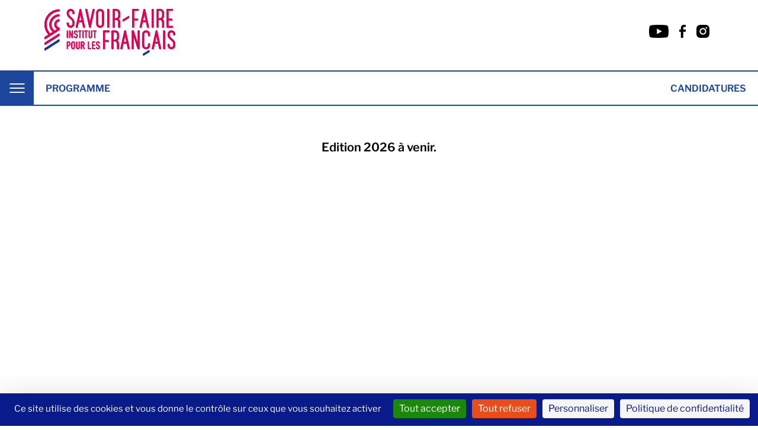

--- FILE ---
content_type: text/html; charset=UTF-8
request_url: https://www.journeesdesmetiersdart.fr/programme/?ou=Indre-et-loire&qui=&quoi=&domaine=0&metier=0&titre=0&jours=&op=Chercher&latitude=&longitude=&tri=reco&appliquer-selected=0&form_build_id=form-r1szaw_2Ttjj9HIHTC5oTe_H5Tm5Mc-innp-bHtSpyc&form_token=ES-kahILMvP0bWg18lkOp2U7pxmdDZx1LX9jBmAo04U&form_id=formulaire_recherche
body_size: 9772
content:
<!DOCTYPE html>
<html lang="fr-FR">
    <head>
        <meta charset="UTF-8">
        <meta name="viewport" content="width=device-width, initial-scale=1.0">
        <meta http-equiv="X-UA-Compatible" content="ie=edge">
        <link rel="profile" href="http://gmpg.org/xfn/11">
        <link rel="pingback" href="https://www.journeesdesmetiersdart.fr/xmlrpc.php">
        <link rel="apple-touch-icon" sizes="180x180" href="https://www.journeesdesmetiersdart.fr/wp-content/themes/jema/dist/img/favicon/apple-touch-icon.png">
        <link rel="icon" type="image/png" sizes="32x32" href="https://www.journeesdesmetiersdart.fr/wp-content/themes/jema/dist/img/favicon/favicon-32x32.png">
        <link rel="icon" type="image/png" sizes="16x16" href="https://www.journeesdesmetiersdart.fr/wp-content/themes/jema/dist/img/favicon/favicon-16x16.png">
        <link rel="manifest" href="https://www.journeesdesmetiersdart.fr/wp-content/themes/jema/dist/img/favicon/site.webmanifest">
        <link rel="mask-icon" href="https://www.journeesdesmetiersdart.fr/wp-content/themes/jema/dist/img/favicon/safari-pinned-tab.svg" color="#5bbad5">
        <meta name="msapplication-TileColor" content="#da532c">
        <meta name="theme-color" content="#ffffff">
        <meta name='robots' content='index, follow, max-image-preview:large, max-snippet:-1, max-video-preview:-1' />

	<!-- This site is optimized with the Yoast SEO plugin v26.7 - https://yoast.com/wordpress/plugins/seo/ -->
	<title>Programme - Journées Européennes des Métiers d&#039;Art - JEMA</title>
	<meta name="description" content="Professionnels, établissements de formation, porteurs de projet, consultez la programmation des Journées Européennes des Métiers d&#039;Art" />
	<link rel="canonical" href="https://www.journeesdesmetiersdart.fr/programme/" />
	<meta property="og:locale" content="fr_FR" />
	<meta property="og:type" content="article" />
	<meta property="og:title" content="Programme - Journées Européennes des Métiers d&#039;Art - JEMA" />
	<meta property="og:description" content="Professionnels, établissements de formation, porteurs de projet, consultez la programmation des Journées Européennes des Métiers d&#039;Art" />
	<meta property="og:url" content="https://www.journeesdesmetiersdart.fr/programme/" />
	<meta property="og:site_name" content="Journées Européennes des Métiers d&#039;Art - JEMA" />
	<meta property="article:publisher" content="https://www.facebook.com/journeeseuropeennesdesmetiersdart" />
	<meta property="article:modified_time" content="2025-09-23T12:18:45+00:00" />
	<meta name="twitter:card" content="summary_large_image" />
	<meta name="twitter:site" content="@JEdMAofficiel" />
	<script type="application/ld+json" class="yoast-schema-graph">{"@context":"https://schema.org","@graph":[{"@type":"WebPage","@id":"https://www.journeesdesmetiersdart.fr/programme/","url":"https://www.journeesdesmetiersdart.fr/programme/","name":"Programme - Journées Européennes des Métiers d&#039;Art - JEMA","isPartOf":{"@id":"https://www.journeesdesmetiersdart.fr/#website"},"datePublished":"2022-10-28T08:12:37+00:00","dateModified":"2025-09-23T12:18:45+00:00","description":"Professionnels, établissements de formation, porteurs de projet, consultez la programmation des Journées Européennes des Métiers d'Art","breadcrumb":{"@id":"https://www.journeesdesmetiersdart.fr/programme/#breadcrumb"},"inLanguage":"fr-FR","potentialAction":[{"@type":"ReadAction","target":["https://www.journeesdesmetiersdart.fr/programme/"]}]},{"@type":"BreadcrumbList","@id":"https://www.journeesdesmetiersdart.fr/programme/#breadcrumb","itemListElement":[{"@type":"ListItem","position":1,"name":"Accueil","item":"https://www.journeesdesmetiersdart.fr/"},{"@type":"ListItem","position":2,"name":"Programme"}]},{"@type":"WebSite","@id":"https://www.journeesdesmetiersdart.fr/#website","url":"https://www.journeesdesmetiersdart.fr/","name":"Journées Européennes des Métiers d&#039;Art - JEMA","description":"Partout en France et en Europe, les Journées Européennes des Métiers d’Art (JEMA), sont un événement unique au monde","publisher":{"@id":"https://www.journeesdesmetiersdart.fr/#organization"},"potentialAction":[{"@type":"SearchAction","target":{"@type":"EntryPoint","urlTemplate":"https://www.journeesdesmetiersdart.fr/?s={search_term_string}"},"query-input":{"@type":"PropertyValueSpecification","valueRequired":true,"valueName":"search_term_string"}}],"inLanguage":"fr-FR"},{"@type":"Organization","@id":"https://www.journeesdesmetiersdart.fr/#organization","name":"Journées Européennes des Métiers d&#039;Art - JEMA","url":"https://www.journeesdesmetiersdart.fr/","logo":{"@type":"ImageObject","inLanguage":"fr-FR","@id":"https://www.journeesdesmetiersdart.fr/#/schema/logo/image/","url":"https://www.journeesdesmetiersdart.fr/wp-content/uploads/2022/12/visuel_jema23.jpg","contentUrl":"https://www.journeesdesmetiersdart.fr/wp-content/uploads/2022/12/visuel_jema23.jpg","width":1920,"height":1100,"caption":"Journées Européennes des Métiers d&#039;Art - JEMA"},"image":{"@id":"https://www.journeesdesmetiersdart.fr/#/schema/logo/image/"},"sameAs":["https://www.facebook.com/journeeseuropeennesdesmetiersdart","https://x.com/JEdMAofficiel","https://www.youtube.com/channel/UCs6K7k4l0md-GQzkWxpfIxg/featured","https://www.instagram.com/jemaofficiel/"]}]}</script>
	<!-- / Yoast SEO plugin. -->


<link rel="alternate" type="application/rss+xml" title="Journées Européennes des Métiers d&#039;Art - JEMA &raquo; Flux" href="https://www.journeesdesmetiersdart.fr/feed/" />
<link rel="alternate" type="application/rss+xml" title="Journées Européennes des Métiers d&#039;Art - JEMA &raquo; Flux des commentaires" href="https://www.journeesdesmetiersdart.fr/comments/feed/" />
<link rel="alternate" title="oEmbed (JSON)" type="application/json+oembed" href="https://www.journeesdesmetiersdart.fr/wp-json/oembed/1.0/embed?url=https%3A%2F%2Fwww.journeesdesmetiersdart.fr%2Fprogramme%2F" />
<link rel="alternate" title="oEmbed (XML)" type="text/xml+oembed" href="https://www.journeesdesmetiersdart.fr/wp-json/oembed/1.0/embed?url=https%3A%2F%2Fwww.journeesdesmetiersdart.fr%2Fprogramme%2F&#038;format=xml" />
<style id='wp-img-auto-sizes-contain-inline-css'>
img:is([sizes=auto i],[sizes^="auto," i]){contain-intrinsic-size:3000px 1500px}
/*# sourceURL=wp-img-auto-sizes-contain-inline-css */
</style>
<style id='wp-emoji-styles-inline-css'>

	img.wp-smiley, img.emoji {
		display: inline !important;
		border: none !important;
		box-shadow: none !important;
		height: 1em !important;
		width: 1em !important;
		margin: 0 0.07em !important;
		vertical-align: -0.1em !important;
		background: none !important;
		padding: 0 !important;
	}
/*# sourceURL=wp-emoji-styles-inline-css */
</style>
<style id='wp-block-library-inline-css'>
:root{--wp-block-synced-color:#7a00df;--wp-block-synced-color--rgb:122,0,223;--wp-bound-block-color:var(--wp-block-synced-color);--wp-editor-canvas-background:#ddd;--wp-admin-theme-color:#007cba;--wp-admin-theme-color--rgb:0,124,186;--wp-admin-theme-color-darker-10:#006ba1;--wp-admin-theme-color-darker-10--rgb:0,107,160.5;--wp-admin-theme-color-darker-20:#005a87;--wp-admin-theme-color-darker-20--rgb:0,90,135;--wp-admin-border-width-focus:2px}@media (min-resolution:192dpi){:root{--wp-admin-border-width-focus:1.5px}}.wp-element-button{cursor:pointer}:root .has-very-light-gray-background-color{background-color:#eee}:root .has-very-dark-gray-background-color{background-color:#313131}:root .has-very-light-gray-color{color:#eee}:root .has-very-dark-gray-color{color:#313131}:root .has-vivid-green-cyan-to-vivid-cyan-blue-gradient-background{background:linear-gradient(135deg,#00d084,#0693e3)}:root .has-purple-crush-gradient-background{background:linear-gradient(135deg,#34e2e4,#4721fb 50%,#ab1dfe)}:root .has-hazy-dawn-gradient-background{background:linear-gradient(135deg,#faaca8,#dad0ec)}:root .has-subdued-olive-gradient-background{background:linear-gradient(135deg,#fafae1,#67a671)}:root .has-atomic-cream-gradient-background{background:linear-gradient(135deg,#fdd79a,#004a59)}:root .has-nightshade-gradient-background{background:linear-gradient(135deg,#330968,#31cdcf)}:root .has-midnight-gradient-background{background:linear-gradient(135deg,#020381,#2874fc)}:root{--wp--preset--font-size--normal:16px;--wp--preset--font-size--huge:42px}.has-regular-font-size{font-size:1em}.has-larger-font-size{font-size:2.625em}.has-normal-font-size{font-size:var(--wp--preset--font-size--normal)}.has-huge-font-size{font-size:var(--wp--preset--font-size--huge)}.has-text-align-center{text-align:center}.has-text-align-left{text-align:left}.has-text-align-right{text-align:right}.has-fit-text{white-space:nowrap!important}#end-resizable-editor-section{display:none}.aligncenter{clear:both}.items-justified-left{justify-content:flex-start}.items-justified-center{justify-content:center}.items-justified-right{justify-content:flex-end}.items-justified-space-between{justify-content:space-between}.screen-reader-text{border:0;clip-path:inset(50%);height:1px;margin:-1px;overflow:hidden;padding:0;position:absolute;width:1px;word-wrap:normal!important}.screen-reader-text:focus{background-color:#ddd;clip-path:none;color:#444;display:block;font-size:1em;height:auto;left:5px;line-height:normal;padding:15px 23px 14px;text-decoration:none;top:5px;width:auto;z-index:100000}html :where(.has-border-color){border-style:solid}html :where([style*=border-top-color]){border-top-style:solid}html :where([style*=border-right-color]){border-right-style:solid}html :where([style*=border-bottom-color]){border-bottom-style:solid}html :where([style*=border-left-color]){border-left-style:solid}html :where([style*=border-width]){border-style:solid}html :where([style*=border-top-width]){border-top-style:solid}html :where([style*=border-right-width]){border-right-style:solid}html :where([style*=border-bottom-width]){border-bottom-style:solid}html :where([style*=border-left-width]){border-left-style:solid}html :where(img[class*=wp-image-]){height:auto;max-width:100%}:where(figure){margin:0 0 1em}html :where(.is-position-sticky){--wp-admin--admin-bar--position-offset:var(--wp-admin--admin-bar--height,0px)}@media screen and (max-width:600px){html :where(.is-position-sticky){--wp-admin--admin-bar--position-offset:0px}}

/*# sourceURL=wp-block-library-inline-css */
</style><style id='global-styles-inline-css'>
:root{--wp--preset--aspect-ratio--square: 1;--wp--preset--aspect-ratio--4-3: 4/3;--wp--preset--aspect-ratio--3-4: 3/4;--wp--preset--aspect-ratio--3-2: 3/2;--wp--preset--aspect-ratio--2-3: 2/3;--wp--preset--aspect-ratio--16-9: 16/9;--wp--preset--aspect-ratio--9-16: 9/16;--wp--preset--color--black: #000000;--wp--preset--color--cyan-bluish-gray: #abb8c3;--wp--preset--color--white: #ffffff;--wp--preset--color--pale-pink: #f78da7;--wp--preset--color--vivid-red: #cf2e2e;--wp--preset--color--luminous-vivid-orange: #ff6900;--wp--preset--color--luminous-vivid-amber: #fcb900;--wp--preset--color--light-green-cyan: #7bdcb5;--wp--preset--color--vivid-green-cyan: #00d084;--wp--preset--color--pale-cyan-blue: #8ed1fc;--wp--preset--color--vivid-cyan-blue: #0693e3;--wp--preset--color--vivid-purple: #9b51e0;--wp--preset--gradient--vivid-cyan-blue-to-vivid-purple: linear-gradient(135deg,rgb(6,147,227) 0%,rgb(155,81,224) 100%);--wp--preset--gradient--light-green-cyan-to-vivid-green-cyan: linear-gradient(135deg,rgb(122,220,180) 0%,rgb(0,208,130) 100%);--wp--preset--gradient--luminous-vivid-amber-to-luminous-vivid-orange: linear-gradient(135deg,rgb(252,185,0) 0%,rgb(255,105,0) 100%);--wp--preset--gradient--luminous-vivid-orange-to-vivid-red: linear-gradient(135deg,rgb(255,105,0) 0%,rgb(207,46,46) 100%);--wp--preset--gradient--very-light-gray-to-cyan-bluish-gray: linear-gradient(135deg,rgb(238,238,238) 0%,rgb(169,184,195) 100%);--wp--preset--gradient--cool-to-warm-spectrum: linear-gradient(135deg,rgb(74,234,220) 0%,rgb(151,120,209) 20%,rgb(207,42,186) 40%,rgb(238,44,130) 60%,rgb(251,105,98) 80%,rgb(254,248,76) 100%);--wp--preset--gradient--blush-light-purple: linear-gradient(135deg,rgb(255,206,236) 0%,rgb(152,150,240) 100%);--wp--preset--gradient--blush-bordeaux: linear-gradient(135deg,rgb(254,205,165) 0%,rgb(254,45,45) 50%,rgb(107,0,62) 100%);--wp--preset--gradient--luminous-dusk: linear-gradient(135deg,rgb(255,203,112) 0%,rgb(199,81,192) 50%,rgb(65,88,208) 100%);--wp--preset--gradient--pale-ocean: linear-gradient(135deg,rgb(255,245,203) 0%,rgb(182,227,212) 50%,rgb(51,167,181) 100%);--wp--preset--gradient--electric-grass: linear-gradient(135deg,rgb(202,248,128) 0%,rgb(113,206,126) 100%);--wp--preset--gradient--midnight: linear-gradient(135deg,rgb(2,3,129) 0%,rgb(40,116,252) 100%);--wp--preset--font-size--small: 13px;--wp--preset--font-size--medium: 20px;--wp--preset--font-size--large: 36px;--wp--preset--font-size--x-large: 42px;--wp--preset--spacing--20: 0.44rem;--wp--preset--spacing--30: 0.67rem;--wp--preset--spacing--40: 1rem;--wp--preset--spacing--50: 1.5rem;--wp--preset--spacing--60: 2.25rem;--wp--preset--spacing--70: 3.38rem;--wp--preset--spacing--80: 5.06rem;--wp--preset--shadow--natural: 6px 6px 9px rgba(0, 0, 0, 0.2);--wp--preset--shadow--deep: 12px 12px 50px rgba(0, 0, 0, 0.4);--wp--preset--shadow--sharp: 6px 6px 0px rgba(0, 0, 0, 0.2);--wp--preset--shadow--outlined: 6px 6px 0px -3px rgb(255, 255, 255), 6px 6px rgb(0, 0, 0);--wp--preset--shadow--crisp: 6px 6px 0px rgb(0, 0, 0);}:where(.is-layout-flex){gap: 0.5em;}:where(.is-layout-grid){gap: 0.5em;}body .is-layout-flex{display: flex;}.is-layout-flex{flex-wrap: wrap;align-items: center;}.is-layout-flex > :is(*, div){margin: 0;}body .is-layout-grid{display: grid;}.is-layout-grid > :is(*, div){margin: 0;}:where(.wp-block-columns.is-layout-flex){gap: 2em;}:where(.wp-block-columns.is-layout-grid){gap: 2em;}:where(.wp-block-post-template.is-layout-flex){gap: 1.25em;}:where(.wp-block-post-template.is-layout-grid){gap: 1.25em;}.has-black-color{color: var(--wp--preset--color--black) !important;}.has-cyan-bluish-gray-color{color: var(--wp--preset--color--cyan-bluish-gray) !important;}.has-white-color{color: var(--wp--preset--color--white) !important;}.has-pale-pink-color{color: var(--wp--preset--color--pale-pink) !important;}.has-vivid-red-color{color: var(--wp--preset--color--vivid-red) !important;}.has-luminous-vivid-orange-color{color: var(--wp--preset--color--luminous-vivid-orange) !important;}.has-luminous-vivid-amber-color{color: var(--wp--preset--color--luminous-vivid-amber) !important;}.has-light-green-cyan-color{color: var(--wp--preset--color--light-green-cyan) !important;}.has-vivid-green-cyan-color{color: var(--wp--preset--color--vivid-green-cyan) !important;}.has-pale-cyan-blue-color{color: var(--wp--preset--color--pale-cyan-blue) !important;}.has-vivid-cyan-blue-color{color: var(--wp--preset--color--vivid-cyan-blue) !important;}.has-vivid-purple-color{color: var(--wp--preset--color--vivid-purple) !important;}.has-black-background-color{background-color: var(--wp--preset--color--black) !important;}.has-cyan-bluish-gray-background-color{background-color: var(--wp--preset--color--cyan-bluish-gray) !important;}.has-white-background-color{background-color: var(--wp--preset--color--white) !important;}.has-pale-pink-background-color{background-color: var(--wp--preset--color--pale-pink) !important;}.has-vivid-red-background-color{background-color: var(--wp--preset--color--vivid-red) !important;}.has-luminous-vivid-orange-background-color{background-color: var(--wp--preset--color--luminous-vivid-orange) !important;}.has-luminous-vivid-amber-background-color{background-color: var(--wp--preset--color--luminous-vivid-amber) !important;}.has-light-green-cyan-background-color{background-color: var(--wp--preset--color--light-green-cyan) !important;}.has-vivid-green-cyan-background-color{background-color: var(--wp--preset--color--vivid-green-cyan) !important;}.has-pale-cyan-blue-background-color{background-color: var(--wp--preset--color--pale-cyan-blue) !important;}.has-vivid-cyan-blue-background-color{background-color: var(--wp--preset--color--vivid-cyan-blue) !important;}.has-vivid-purple-background-color{background-color: var(--wp--preset--color--vivid-purple) !important;}.has-black-border-color{border-color: var(--wp--preset--color--black) !important;}.has-cyan-bluish-gray-border-color{border-color: var(--wp--preset--color--cyan-bluish-gray) !important;}.has-white-border-color{border-color: var(--wp--preset--color--white) !important;}.has-pale-pink-border-color{border-color: var(--wp--preset--color--pale-pink) !important;}.has-vivid-red-border-color{border-color: var(--wp--preset--color--vivid-red) !important;}.has-luminous-vivid-orange-border-color{border-color: var(--wp--preset--color--luminous-vivid-orange) !important;}.has-luminous-vivid-amber-border-color{border-color: var(--wp--preset--color--luminous-vivid-amber) !important;}.has-light-green-cyan-border-color{border-color: var(--wp--preset--color--light-green-cyan) !important;}.has-vivid-green-cyan-border-color{border-color: var(--wp--preset--color--vivid-green-cyan) !important;}.has-pale-cyan-blue-border-color{border-color: var(--wp--preset--color--pale-cyan-blue) !important;}.has-vivid-cyan-blue-border-color{border-color: var(--wp--preset--color--vivid-cyan-blue) !important;}.has-vivid-purple-border-color{border-color: var(--wp--preset--color--vivid-purple) !important;}.has-vivid-cyan-blue-to-vivid-purple-gradient-background{background: var(--wp--preset--gradient--vivid-cyan-blue-to-vivid-purple) !important;}.has-light-green-cyan-to-vivid-green-cyan-gradient-background{background: var(--wp--preset--gradient--light-green-cyan-to-vivid-green-cyan) !important;}.has-luminous-vivid-amber-to-luminous-vivid-orange-gradient-background{background: var(--wp--preset--gradient--luminous-vivid-amber-to-luminous-vivid-orange) !important;}.has-luminous-vivid-orange-to-vivid-red-gradient-background{background: var(--wp--preset--gradient--luminous-vivid-orange-to-vivid-red) !important;}.has-very-light-gray-to-cyan-bluish-gray-gradient-background{background: var(--wp--preset--gradient--very-light-gray-to-cyan-bluish-gray) !important;}.has-cool-to-warm-spectrum-gradient-background{background: var(--wp--preset--gradient--cool-to-warm-spectrum) !important;}.has-blush-light-purple-gradient-background{background: var(--wp--preset--gradient--blush-light-purple) !important;}.has-blush-bordeaux-gradient-background{background: var(--wp--preset--gradient--blush-bordeaux) !important;}.has-luminous-dusk-gradient-background{background: var(--wp--preset--gradient--luminous-dusk) !important;}.has-pale-ocean-gradient-background{background: var(--wp--preset--gradient--pale-ocean) !important;}.has-electric-grass-gradient-background{background: var(--wp--preset--gradient--electric-grass) !important;}.has-midnight-gradient-background{background: var(--wp--preset--gradient--midnight) !important;}.has-small-font-size{font-size: var(--wp--preset--font-size--small) !important;}.has-medium-font-size{font-size: var(--wp--preset--font-size--medium) !important;}.has-large-font-size{font-size: var(--wp--preset--font-size--large) !important;}.has-x-large-font-size{font-size: var(--wp--preset--font-size--x-large) !important;}
/*# sourceURL=global-styles-inline-css */
</style>

<style id='classic-theme-styles-inline-css'>
/*! This file is auto-generated */
.wp-block-button__link{color:#fff;background-color:#32373c;border-radius:9999px;box-shadow:none;text-decoration:none;padding:calc(.667em + 2px) calc(1.333em + 2px);font-size:1.125em}.wp-block-file__button{background:#32373c;color:#fff;text-decoration:none}
/*# sourceURL=/wp-includes/css/classic-themes.min.css */
</style>
<link rel='stylesheet' id='ringo-main-css-css' href='https://www.journeesdesmetiersdart.fr/wp-content/themes/jema/dist/main.css' media='all' />
<link rel='stylesheet' id='ringo-style-css-css' href='https://www.journeesdesmetiersdart.fr/wp-content/themes/jema/style.css' media='all' />
<link rel="https://api.w.org/" href="https://www.journeesdesmetiersdart.fr/wp-json/" /><link rel="alternate" title="JSON" type="application/json" href="https://www.journeesdesmetiersdart.fr/wp-json/wp/v2/pages/347" /><link rel="EditURI" type="application/rsd+xml" title="RSD" href="https://www.journeesdesmetiersdart.fr/xmlrpc.php?rsd" />
<meta name="generator" content="WordPress 6.9" />
<link rel='shortlink' href='https://www.journeesdesmetiersdart.fr/?p=347' />
<link rel="icon" href="https://www.journeesdesmetiersdart.fr/wp-content/uploads/2025/11/cropped-bulle_medium_rouge1-32x32.png" sizes="32x32" />
<link rel="icon" href="https://www.journeesdesmetiersdart.fr/wp-content/uploads/2025/11/cropped-bulle_medium_rouge1-192x192.png" sizes="192x192" />
<link rel="apple-touch-icon" href="https://www.journeesdesmetiersdart.fr/wp-content/uploads/2025/11/cropped-bulle_medium_rouge1-180x180.png" />
<meta name="msapplication-TileImage" content="https://www.journeesdesmetiersdart.fr/wp-content/uploads/2025/11/cropped-bulle_medium_rouge1-270x270.png" />

        <script src="https://www.journeesdesmetiersdart.fr/wp-content/themes/jema/tarteaucitron.js-1.9.9/tarteaucitron.js"></script>

		<script src="https://tarteaucitron.io/load.js?domain=www.journeesdesmetiersdart.fr&uuid=b098f5260ed9aa8908024d78f5be8a6be29ad5c5"></script>
		<script type="text/javascript">
        //(tarteaucitron.job = tarteaucitron.job || []).push('youtube');
        </script>

        <script type="text/javascript">
            window.tarteaucitron_whitelist = [];
            window.tarteaucitron_whitelist.push(/matomo\.js/);
            window.tarteaucitron_whitelist.push(/\/matomo\./);
        </script>


    </head>
    <body class="wp-singular page-template page-template-template-wemap page-template-template-wemap-php page page-id-347 wp-custom-logo wp-embed-responsive wp-theme-jema" >
        

        <header class="Header" role="banner">
            <nav class="Header-navbar" role="navigation" aria-labelledby="menu-label">
                <div class="Header__topbanner" id='topBanner' >
                        <div class="Header__topbanner__content">
                                                            <div class="Header__topbanner__content__logo">
                                    <a href="https://www.journeesdesmetiersdart.fr/" class="custom-logo-link" rel="home"><img width="221" height="79" src="https://www.journeesdesmetiersdart.fr/wp-content/uploads/2024/03/logo-institut-savoirfaire.svg" class="custom-logo" alt="Journées Européennes des Métiers d&#039;Art &#8211; JEMA" decoding="async" /></a>                                </div>
                                <div class="Header__topbanner__content__social-item">
                                                                                        <a href="https://www.youtube.com/playlist?list=PLp7Lcszl3cd-WDcxyRJINyB8zd3R1nCKR " target="_blank"><svg width="33" height="22" viewBox="0 0 33 22" fill="none" xmlns="http://www.w3.org/2000/svg">
<path d="M32.2933 3.4518C32.1066 2.78566 31.7428 2.18256 31.2407 1.70663C30.7244 1.21607 30.0916 0.865156 29.4021 0.687017C26.8215 0.00681409 16.4824 0.00681424 16.4824 0.00681424C12.1721 -0.0422254 7.86293 0.173463 3.57913 0.652663C2.88957 0.843963 2.25797 1.20272 1.74052 1.69702C1.23208 2.18621 0.863813 2.78946 0.671432 3.45043C0.209297 5.94003 -0.0152404 8.46791 0.000848101 11C-0.0156417 13.5298 0.208344 16.0569 0.671432 18.5496C0.85969 19.2078 1.22659 19.8083 1.7364 20.2934C2.2462 20.7784 2.88106 21.1288 3.57913 21.3143C6.19413 21.9932 16.4824 21.9932 16.4824 21.9932C20.7981 22.0423 25.1128 21.8266 29.4021 21.3473C30.0916 21.1692 30.7244 20.8183 31.2407 20.3277C31.7426 19.8519 32.106 19.2487 32.2919 18.5825C32.7661 16.0939 32.9967 13.565 32.9804 11.0316C33.016 8.48751 32.7858 5.94665 32.2933 3.45043V3.4518ZM13.1954 15.7051V6.29629L21.7976 11.0014L13.1954 15.7051Z" fill="#000"/>
</svg>
</a>
                                                                                                <a href="https://www.facebook.com/journeeseuropeennesdesmetiersdart " target="_blank"><svg width="11" height="22" viewBox="0 0 11 22" fill="none" xmlns="http://www.w3.org/2000/svg">
<path d="M2.80805 22V11.677H0V7.96017H2.80805V4.78555C2.80805 2.2909 4.46677 0 8.28882 0C9.83631 0 10.9806 0.14421 10.9806 0.14421L10.8904 3.61506C10.8904 3.61506 9.72344 3.60402 8.44996 3.60402C7.07167 3.60402 6.85085 4.22145 6.85085 5.24623V7.96017H11L10.8195 11.677H6.85085V22H2.80805Z" fill="#000"/>
</svg>
</a>
                                                                                                <a href="https://www.instagram.com/jemaofficiel/ " target="_blank"><svg width="22" height="22" viewBox="0 0 22 22" fill="none" xmlns="http://www.w3.org/2000/svg">
<path d="M10.997 7.33177C8.97722 7.33177 7.32888 8.98013 7.32888 11C7.32888 13.0199 8.97722 14.6682 10.997 14.6682C13.0169 14.6682 14.6652 13.0199 14.6652 11C14.6652 8.98013 13.0169 7.33177 10.997 7.33177ZM21.9988 11C21.9988 9.48097 22.0125 7.97571 21.9272 6.45943C21.8419 4.69824 21.4402 3.13519 20.1523 1.84732C18.8617 0.556694 17.3014 0.157674 15.5403 0.0723668C14.0213 -0.0129408 12.516 0.000818524 10.9998 0.000818524C9.4808 0.000818524 7.97556 -0.0129408 6.45931 0.0723668C4.69815 0.157674 3.13513 0.559446 1.84728 1.84732C0.556684 3.13794 0.157672 4.69824 0.0723655 6.45943C-0.0129406 7.97846 0.000818509 9.48373 0.000818509 11C0.000818509 12.5163 -0.0129406 14.0243 0.0723655 15.5406C0.157672 17.3018 0.559436 18.8648 1.84728 20.1527C3.13788 21.4433 4.69815 21.8423 6.45931 21.9276C7.97831 22.0129 9.48355 21.9992 10.9998 21.9992C12.5188 21.9992 14.024 22.0129 15.5403 21.9276C17.3014 21.8423 18.8645 21.4406 20.1523 20.1527C21.4429 18.8621 21.8419 17.3018 21.9272 15.5406C22.0153 14.0243 21.9988 12.519 21.9988 11ZM10.997 16.6441C7.87374 16.6441 5.35309 14.1234 5.35309 11C5.35309 7.87664 7.87374 5.35594 10.997 5.35594C14.1203 5.35594 16.641 7.87664 16.641 11C16.641 14.1234 14.1203 16.6441 10.997 16.6441ZM16.8722 6.44292C16.1429 6.44292 15.554 5.85402 15.554 5.12478C15.554 4.39554 16.1429 3.80664 16.8722 3.80664C17.6014 3.80664 18.1903 4.39554 18.1903 5.12478C18.1905 5.29794 18.1565 5.46945 18.0904 5.62947C18.0242 5.78949 17.9271 5.93489 17.8047 6.05733C17.6822 6.17978 17.5369 6.27686 17.3768 6.34303C17.2168 6.40919 17.0453 6.44314 16.8722 6.44292Z" fill="#000"/>
</svg>
</a>
                                                                        </div>
             
                    </div>
                </div>
                <div class="Header__menu__content" >
                    <ul id="menu-menu-principal" class="Header-menu"><li id="menu-item-8" class="menu-item menu-item-type-custom menu-item-object-custom menu-item-home menu-item-8"><a href="https://www.journeesdesmetiersdart.fr/">Accueil</a></li>
<li id="menu-item-117" class="menu-item menu-item-type-post_type menu-item-object-page menu-item-117"><a href="https://www.journeesdesmetiersdart.fr/actualites/">Actualités</a></li>
<li id="menu-item-296" class="menu-item menu-item-type-post_type_archive menu-item-object-europe menu-item-296"><a href="https://www.journeesdesmetiersdart.fr/europe/">Europe</a></li>
<li id="menu-item-346" class="menu-item menu-item-type-post_type_archive menu-item-object-regions menu-item-346"><a href="https://www.journeesdesmetiersdart.fr/regions/">En Régions</a></li>
<li id="menu-item-42" class="menu-item menu-item-type-post_type menu-item-object-page menu-item-42"><a href="https://www.journeesdesmetiersdart.fr/a-propos/">A propos des JEMA</a></li>
<li id="menu-item-454" class="menu-item menu-item-type-post_type_archive menu-item-object-partenaires menu-item-454"><a href="https://www.journeesdesmetiersdart.fr/partenaires/">Partenaires</a></li>
<li id="menu-item-44" class="menu-item menu-item-type-post_type menu-item-object-page menu-item-44"><a href="https://www.journeesdesmetiersdart.fr/contact/">Contacts</a></li>
</ul>                    <div class="Header__menu__burger__position" id="MenuFixed">
                        <div class="Header-burger">
                                <button aria-labelledby="menu-label" aria-expanded="false" aria-controls="navigation-bar" id="btn-menu">
                                    <span></span>
                                    <span></span>
                                    <span></span>
                                </button>
                                <p id="menu-label" class="srt">Menu</p>
                        </div>
                    </div>
                   <div>
                    
                   </div>
                   <div class="Header__menu__content__fixedMenu">
                    <div class="Header-programme">
                        <a href="https://www.journeesdesmetiersdart.fr/programme/">Programme</a>
                    </div>
                    <div class="Header-title">
                        <p>Journées Européennes des Métiers d’Art</p>
                        <p>7 au 12 Avril 2026</p>
                    </div>
                    <div class="Header-candidature">
                        <a href="https://www.journeesdesmetiersdart.fr/candidatures/">Candidatures</a>
                    </div>
                   </div>
                    

                
                    
                </div>
                
               
            </nav>

        </header>
  <main class="ProgrammePage" role="main">
                <div class="ProgrammePage__content">
        </div>
            <br /><br /><h3 class="wp-block-heading has-text-align-center">Edition 2026 à venir. <br /> <br />  </h3><!--<iframe         width="100%"         height="100%"         src="https://livemap.getwemap.com/dom.html?emmid=29714&token=K6GS03EG1TCKULKNEQ22BVK6V"         frameborder="0"         style="max-width:100%"         allowfullscreen         allowtransparency         allow="geolocation; camera; accelerometer; gyroscope; magnetometer; fullscreen"         title="🟢 JEMA 2025_2">     </iframe>-->          </main><!-- .Main -->



        <script type="speculationrules">
{"prefetch":[{"source":"document","where":{"and":[{"href_matches":"/*"},{"not":{"href_matches":["/wp-*.php","/wp-admin/*","/wp-content/uploads/*","/wp-content/*","/wp-content/plugins/*","/wp-content/themes/jema/*","/*\\?(.+)"]}},{"not":{"selector_matches":"a[rel~=\"nofollow\"]"}},{"not":{"selector_matches":".no-prefetch, .no-prefetch a"}}]},"eagerness":"conservative"}]}
</script>
                    <!-- Matomo -->
<script>
  var _paq = window._paq = window._paq || [];
  /* tracker methods like "setCustomDimension" should be called before "trackPageView" */
  _paq.push(["setCookieDomain", "*.www.journeesdesmetiersdart.fr"]);
  _paq.push(["disableCookies"]);
  _paq.push(['trackPageView']);
  _paq.push(['enableLinkTracking']);
  (function() {
    var u="https://matomo.inma.ficusnode.com/";
    _paq.push(['setTrackerUrl', u+'matomo.php']);
    _paq.push(['setSiteId', '7']);
    var d=document, g=d.createElement('script'), s=d.getElementsByTagName('script')[0];
    g.async=true; g.src=u+'matomo.js'; s.parentNode.insertBefore(g,s);
  })();
</script>
<!-- End Matomo Code -->                                                                                                    <script src="https://www.journeesdesmetiersdart.fr/wp-content/themes/jema/dist/main.js" id="ringo-main-js-js"></script>
<script id="wp-emoji-settings" type="application/json">
{"baseUrl":"https://s.w.org/images/core/emoji/17.0.2/72x72/","ext":".png","svgUrl":"https://s.w.org/images/core/emoji/17.0.2/svg/","svgExt":".svg","source":{"concatemoji":"https://www.journeesdesmetiersdart.fr/wp-includes/js/wp-emoji-release.min.js?ver=6.9"}}
</script>
<script type="module">
/*! This file is auto-generated */
const a=JSON.parse(document.getElementById("wp-emoji-settings").textContent),o=(window._wpemojiSettings=a,"wpEmojiSettingsSupports"),s=["flag","emoji"];function i(e){try{var t={supportTests:e,timestamp:(new Date).valueOf()};sessionStorage.setItem(o,JSON.stringify(t))}catch(e){}}function c(e,t,n){e.clearRect(0,0,e.canvas.width,e.canvas.height),e.fillText(t,0,0);t=new Uint32Array(e.getImageData(0,0,e.canvas.width,e.canvas.height).data);e.clearRect(0,0,e.canvas.width,e.canvas.height),e.fillText(n,0,0);const a=new Uint32Array(e.getImageData(0,0,e.canvas.width,e.canvas.height).data);return t.every((e,t)=>e===a[t])}function p(e,t){e.clearRect(0,0,e.canvas.width,e.canvas.height),e.fillText(t,0,0);var n=e.getImageData(16,16,1,1);for(let e=0;e<n.data.length;e++)if(0!==n.data[e])return!1;return!0}function u(e,t,n,a){switch(t){case"flag":return n(e,"\ud83c\udff3\ufe0f\u200d\u26a7\ufe0f","\ud83c\udff3\ufe0f\u200b\u26a7\ufe0f")?!1:!n(e,"\ud83c\udde8\ud83c\uddf6","\ud83c\udde8\u200b\ud83c\uddf6")&&!n(e,"\ud83c\udff4\udb40\udc67\udb40\udc62\udb40\udc65\udb40\udc6e\udb40\udc67\udb40\udc7f","\ud83c\udff4\u200b\udb40\udc67\u200b\udb40\udc62\u200b\udb40\udc65\u200b\udb40\udc6e\u200b\udb40\udc67\u200b\udb40\udc7f");case"emoji":return!a(e,"\ud83e\u1fac8")}return!1}function f(e,t,n,a){let r;const o=(r="undefined"!=typeof WorkerGlobalScope&&self instanceof WorkerGlobalScope?new OffscreenCanvas(300,150):document.createElement("canvas")).getContext("2d",{willReadFrequently:!0}),s=(o.textBaseline="top",o.font="600 32px Arial",{});return e.forEach(e=>{s[e]=t(o,e,n,a)}),s}function r(e){var t=document.createElement("script");t.src=e,t.defer=!0,document.head.appendChild(t)}a.supports={everything:!0,everythingExceptFlag:!0},new Promise(t=>{let n=function(){try{var e=JSON.parse(sessionStorage.getItem(o));if("object"==typeof e&&"number"==typeof e.timestamp&&(new Date).valueOf()<e.timestamp+604800&&"object"==typeof e.supportTests)return e.supportTests}catch(e){}return null}();if(!n){if("undefined"!=typeof Worker&&"undefined"!=typeof OffscreenCanvas&&"undefined"!=typeof URL&&URL.createObjectURL&&"undefined"!=typeof Blob)try{var e="postMessage("+f.toString()+"("+[JSON.stringify(s),u.toString(),c.toString(),p.toString()].join(",")+"));",a=new Blob([e],{type:"text/javascript"});const r=new Worker(URL.createObjectURL(a),{name:"wpTestEmojiSupports"});return void(r.onmessage=e=>{i(n=e.data),r.terminate(),t(n)})}catch(e){}i(n=f(s,u,c,p))}t(n)}).then(e=>{for(const n in e)a.supports[n]=e[n],a.supports.everything=a.supports.everything&&a.supports[n],"flag"!==n&&(a.supports.everythingExceptFlag=a.supports.everythingExceptFlag&&a.supports[n]);var t;a.supports.everythingExceptFlag=a.supports.everythingExceptFlag&&!a.supports.flag,a.supports.everything||((t=a.source||{}).concatemoji?r(t.concatemoji):t.wpemoji&&t.twemoji&&(r(t.twemoji),r(t.wpemoji)))});
//# sourceURL=https://www.journeesdesmetiersdart.fr/wp-includes/js/wp-emoji-loader.min.js
</script>
    <script type="text/javascript">
        jQuery( function( $ ) {

            for (let i = 0; i < document.forms.length; ++i) {
                let form = document.forms[i];
				if ($(form).attr("method") != "get") { $(form).append('<input type="hidden" name="BoLfk-at" value="FwAn8]THJ0Z" />'); }
if ($(form).attr("method") != "get") { $(form).append('<input type="hidden" name="rd-eGabgQpMON" value="bi.adh@mo9LF" />'); }
            }

            $(document).on('submit', 'form', function () {
				if ($(this).attr("method") != "get") { $(this).append('<input type="hidden" name="BoLfk-at" value="FwAn8]THJ0Z" />'); }
if ($(this).attr("method") != "get") { $(this).append('<input type="hidden" name="rd-eGabgQpMON" value="bi.adh@mo9LF" />'); }
                return true;
            });

            jQuery.ajaxSetup({
                beforeSend: function (e, data) {

                    if (data.type !== 'POST') return;

                    if (typeof data.data === 'object' && data.data !== null) {
						data.data.append("BoLfk-at", "FwAn8]THJ0Z");
data.data.append("rd-eGabgQpMON", "bi.adh@mo9LF");
                    }
                    else {
                        data.data = data.data + '&BoLfk-at=FwAn8]THJ0Z&rd-eGabgQpMON=bi.adh@mo9LF';
                    }
                }
            });

        });
    </script>
	    </body>
</html>
<!--
Performance optimized by W3 Total Cache. Learn more: https://www.boldgrid.com/w3-total-cache/?utm_source=w3tc&utm_medium=footer_comment&utm_campaign=free_plugin

Mise en cache objet de 49/65 objets utilisant APC
Mise en cache de page à l’aide de Disk: Enhanced (Requested URI contains query) 
Mise en cache de la base de données de 1/12 requêtes en 0.006 secondes utilisant APC

Served from: www.journeesdesmetiersdart.fr @ 2026-01-24 06:57:00 by W3 Total Cache
-->

--- FILE ---
content_type: text/css
request_url: https://www.journeesdesmetiersdart.fr/wp-content/themes/jema/dist/main.css
body_size: 6770
content:
.splide__container{box-sizing:border-box;position:relative}.splide__list{-webkit-backface-visibility:hidden;backface-visibility:hidden;height:100%;display:flex;margin:0!important;padding:0!important}.splide.is-initialized:not(.is-active) .splide__list{display:block}.splide__pagination{pointer-events:none;flex-wrap:wrap;justify-content:center;align-items:center;margin:0;display:flex}.splide__pagination li{pointer-events:auto;margin:0;line-height:1;list-style-type:none;display:inline-block}.splide:not(.is-overflow) .splide__pagination{display:none}.splide__progress__bar{width:0}.splide{visibility:hidden;position:relative}.splide.is-initialized,.splide.is-rendered{visibility:visible}.splide__slide{-webkit-backface-visibility:hidden;backface-visibility:hidden;box-sizing:border-box;flex-shrink:0;margin:0;position:relative;list-style-type:none!important}.splide__slide img{vertical-align:bottom}.splide__spinner{contain:strict;border:2px solid #999;border-left-color:transparent;border-radius:50%;width:20px;height:20px;margin:auto;animation:1s linear infinite splide-loading;display:inline-block;position:absolute;top:0;bottom:0;left:0;right:0}.splide__sr{clip:rect(0 0 0 0);border:0;width:1px;height:1px;margin:-1px;padding:0;position:absolute;overflow:hidden}.splide__toggle.is-active .splide__toggle__play,.splide__toggle__pause{display:none}.splide__toggle.is-active .splide__toggle__pause{display:inline}.splide__track{z-index:0;position:relative;overflow:hidden}@keyframes splide-loading{0%{-ms-transform:rotate(0);transform:rotate(0)}to{-ms-transform:rotate(1turn);transform:rotate(1turn)}}.splide__track--draggable{-webkit-touch-callout:none;-webkit-user-select:none;user-select:none}.splide__track--fade>.splide__list>.splide__slide{opacity:0;z-index:0;margin:0!important}.splide__track--fade>.splide__list>.splide__slide.is-active{opacity:1;z-index:1}.splide--rtl{direction:rtl}.splide__track--ttb>.splide__list{display:block}.splide__arrow{cursor:pointer;opacity:.7;z-index:1;background:#ccc;border:0;border-radius:50%;justify-content:center;align-items:center;width:2em;height:2em;padding:0;display:flex;position:absolute;top:50%;-ms-transform:translateY(-50%);transform:translateY(-50%)}.splide__arrow svg{fill:#000;width:1.2em;height:1.2em}.splide__arrow:hover:not(:disabled){opacity:.9}.splide__arrow:disabled{opacity:.3}.splide__arrow:focus-visible{outline-offset:3px;outline:3px solid #0bf}.splide__arrow--prev{left:1em}.splide__arrow--prev svg{-ms-transform:scaleX(-1);transform:scaleX(-1)}.splide__arrow--next{right:1em}.splide.is-focus-in .splide__arrow:focus{outline-offset:3px;outline:3px solid #0bf}.splide__pagination{z-index:1;padding:0 1em;position:absolute;bottom:.5em;left:0;right:0}.splide__pagination__page{opacity:.7;background:#ccc;border:0;border-radius:50%;width:8px;height:8px;margin:3px;padding:0;transition:-ms-transform .2s linear,-ms-transform .2s linear,transform .2s linear;display:inline-block;position:relative}.splide__pagination__page.is-active{z-index:1;background:#fff;-ms-transform:scale(1.4);transform:scale(1.4)}.splide__pagination__page:hover{cursor:pointer;opacity:.9}.splide__pagination__page:focus-visible{outline-offset:3px;outline:3px solid #0bf}.splide.is-focus-in .splide__pagination__page:focus{outline-offset:3px;outline:3px solid #0bf}.splide__progress__bar{background:#ccc;height:3px}.splide__slide{-webkit-tap-highlight-color:transparent}.splide__slide:focus{outline:0}@supports (outline-offset:-3px){.splide__slide:focus-visible{outline-offset:-3px;outline:3px solid #0bf}}@media screen and (-ms-high-contrast:none){.splide__slide:focus-visible{border:3px solid #0bf}}@supports (outline-offset:-3px){.splide.is-focus-in .splide__slide:focus{outline-offset:-3px;outline:3px solid #0bf}}@media screen and (-ms-high-contrast:none){.splide.is-focus-in .splide__slide:focus{border:3px solid #0bf}.splide.is-focus-in .splide__track>.splide__list>.splide__slide:focus{border-color:#0bf}}.splide__toggle{cursor:pointer}.splide__toggle:focus-visible{outline-offset:3px;outline:3px solid #0bf}.splide.is-focus-in .splide__toggle:focus{outline-offset:3px;outline:3px solid #0bf}.splide__track--nav>.splide__list>.splide__slide{cursor:pointer;border:3px solid transparent}.splide__track--nav>.splide__list>.splide__slide.is-active{border:3px solid #000}.splide__arrows--rtl .splide__arrow--prev{left:auto;right:1em}.splide__arrows--rtl .splide__arrow--prev svg{-ms-transform:scaleX(1);transform:scaleX(1)}.splide__arrows--rtl .splide__arrow--next{left:1em;right:auto}.splide__arrows--rtl .splide__arrow--next svg{-ms-transform:scaleX(-1);transform:scaleX(-1)}.splide__arrows--ttb .splide__arrow{left:50%;-ms-transform:translate(-50%);transform:translate(-50%)}.splide__arrows--ttb .splide__arrow--prev{top:1em}.splide__arrows--ttb .splide__arrow--prev svg{-ms-transform:rotate(-90deg);transform:rotate(-90deg)}.splide__arrows--ttb .splide__arrow--next{top:auto;bottom:1em}.splide__arrows--ttb .splide__arrow--next svg{-ms-transform:rotate(90deg);transform:rotate(90deg)}.splide__pagination--ttb{flex-direction:column;padding:1em 0;display:flex;top:0;bottom:0;left:auto;right:.5em}@font-face{font-family:Libre Franklin_Regular;src:url(LibreFranklin-Regular.02e0e728.woff2)format("woff2");font-weight:400;font-style:normal;font-display:swap}@font-face{font-family:Libre Franklin_SemiBold;src:url(LibreFranklin-SemiBold.e08825d5.woff2)format("woff2");font-weight:400;font-style:normal;font-display:swap}@font-face{font-family:Libre Franklin_Bold;src:url(LibreFranklin-Bold.684c7984.woff2)format("woff2");font-weight:400;font-style:normal;font-display:swap}@font-face{font-family:Aboreto;src:url(Aboreto-Regular.bb611934.woff2)format("woff2");font-weight:400;font-style:normal;font-display:swap}@font-face{font-family:Jost_Regular;src:url(Jost-Regular.ca5c5136.woff2)format("woff2");font-weight:400;font-style:normal;font-display:swap}@font-face{font-family:Jost_Medium;src:url(Jost-Medium.a6fb3a6f.woff2)format("woff2");font-weight:400;font-style:normal;font-display:swap}html{font-size:.625em}*{box-sizing:border-box}:before{box-sizing:border-box}:after{box-sizing:border-box}ul,ol{margin:0;padding:0}body,h1,h2,h3,h4,p,ul[class],ol[class],li,figure,figcaption,blockquote,dl,dd{margin:0}ul[class],ol[class]{list-style:none}a:not([class]){-webkit-text-decoration-skip-ink:auto;text-decoration-skip-ink:auto}img{max-width:100%;height:auto;display:block}input,button,textarea,select{font:inherit}address{font-style:normal}@media (prefers-reduced-motion:reduce){*{scroll-behavior:auto!important;transition-duration:.01ms!important;animation-duration:.01ms!important;animation-iteration-count:1!important}}html,body{height:100%}body>footer{position:-webkit-sticky;position:sticky;top:100vh}.Main{position:relative}h1{text-align:center;margin-bottom:3rem;padding-top:6.1rem;font-family:Libre Franklin_Bold,Arial,sans-serif;font-size:3.8rem}h2{text-align:left;margin-top:6rem;margin-bottom:5.6rem;font-family:Libre Franklin_Bold,Arial,sans-serif;font-size:3.8rem;position:relative}h2:before{content:"";border-bottom:4px solid #e00243;width:9.5rem;position:absolute;bottom:-1.5rem;left:0}h3{margin:2rem 0;font-family:Libre Franklin_SemiBold,Arial,sans-serif;font-size:2rem}h4{margin:1rem 0;font-family:Libre Franklin_SemiBold,Arial,sans-serif;font-size:1.7rem}p{margin-bottom:2rem;font-family:Libre Franklin_Regular,Arial,sans-serif;font-size:1.6rem}a{color:#1d479d}a:hover{color:#e00243}a:hover span{color:#fff}.mb0{margin-bottom:0}ul{list-style:inside}.Main__subtitle{text-align:center;color:#1d479d;margin:0 auto;max-width:99.2rem;margin-bottom:9.5rem}.Main__subtitle p{font-family:Libre Franklin_Regular,Arial,sans-serif;font-size:2rem}.sous-titre{text-align:center;color:#1d479d;margin:0 auto;max-width:99.2rem;margin-bottom:6.5rem;font-family:Libre Franklin_Regular,Arial,sans-serif;font-size:2rem}strong{font-family:Libre Franklin_Bold,Arial,sans-serif}.wp-block-table.is-style-stripes td,.wp-block-table.is-style-stripes th{padding:1rem}.screen-reader-text,.srt{clip:rect(1px,1px,1px,1px);clip-path:inset(50%);border:0;width:1px;height:1px;margin:-1px;padding:0;position:absolute;overflow:hidden;word-wrap:normal!important}.screen-reader-text:focus,.srt:focus{clip-path:none;color:#444;z-index:100000;background-color:#eee;width:auto;height:auto;padding:15px 23px 14px;font-size:1em;line-height:normal;text-decoration:none;display:block;top:5px;left:5px;clip:auto!important}.ir{font:0/0 a;text-shadow:none;color:transparent;background:url(https://s3-us-west-2.amazonaws.com/s.cdpn.io/t-90/test.png);border:0;width:300px;height:75px}a{text-decoration:none;transition:all .2s ease-in-out}body{color:#000;font-feature-settings:"kern" 1;font-kerning:normal;text-rendering:optimizeLegibility;font-family:Libre Franklin_Regular,Arial,sans-serif;font-size:1.6rem;font-weight:400;overflow-x:hidden}.container{width:100%;margin-left:auto;margin-right:auto;padding-left:1.5rem;padding-right:1.5rem}@media (min-width:576px){.container{max-width:540px}}@media (min-width:768px){.container{max-width:720px}}@media (min-width:992px){.container{max-width:960px}}@media (min-width:1200px){.container{max-width:1140px}}.container-fluid{width:100%;margin-left:auto;margin-right:auto;padding-left:1.5rem;padding-right:1.5rem}.flex{display:flex}.grid{display:grid}.center{text-align:center}.RatioContainer{height:0;padding-bottom:100%;display:block;position:relative}.RatioContainer img{width:100%;height:100%;display:block;position:absolute;top:0;left:0}.RatioContainer--white{background-color:#fff}.RatioContainer--3by2{padding-bottom:66.6666%}.Ringo-Select{flex-direction:column;display:inline-flex;position:relative}.Ringo-Select .Ringo-Select__divSelect{cursor:pointer;background-color:#fff;border:1px solid #000;justify-content:center;align-items:center;min-width:160px;padding:10px;display:flex}.Ringo-Select .Ringo-Select__divSelect:after{content:"";border-top:5px solid #000;border-left:5px solid transparent;border-right:5px solid transparent;width:0;height:0;margin-left:auto}.Ringo-Select ul{opacity:0;pointer-events:none;background-color:#fff;border:1px solid #000;flex-direction:column;width:100%;margin:0;padding:0;transition:all .4s ease-in-out;display:inline-flex;position:absolute;top:40px}.Ringo-Select ul li{cursor:pointer;background-color:#fff;padding:10px 20px;list-style:none;transition:all .3s ease-in-out}.Ringo-Select ul li:hover,.Ringo-Select ul li:focus{background-color:#eee}.Ringo-Select ul li+li{border-top:1px solid gray}.Ringo-Select div{display:inline-block}.Ringo-Select.opened ul{opacity:1;pointer-events:all;top:50px}.Svg{height:0;padding-bottom:100%;display:block;position:relative;overflow:hidden}.Svg svg{width:100%;height:100%;display:block;position:absolute;top:0;left:0}.ActualiteJema__cards{margin-bottom:7.9rem}.ActualiteJema__cards__content{width:100%;padding:2rem}@media (min-width:768px){.ActualiteJema__cards__content{width:50%}}@media (min-width:992px){.ActualiteJema__cards__content{width:33.3333%}}.ActualiteJema__cards__content__img img{margin:0 auto;border-radius:6px;margin-bottom:2rem}.ActualiteJema__cards__content__up{color:#e00243;justify-content:space-between;display:flex}.ActualiteJema__cards__content__up p{margin-bottom:1.4rem;font-family:Libre Franklin_SemiBold,Arial,sans-serif;font-size:1.4rem}.ActualiteJema__cards__content__up p:nth-child(2){text-transform:uppercase}.ActualiteJema__cards__content__up a{color:#e00243;text-transform:uppercase;font-family:Libre Franklin_SemiBold,Arial,sans-serif;font-size:1.4rem}.ActualiteJema__cards__content__down h3{margin-bottom:1.2rem;font-size:2.2rem}.ActualiteJema__cards__content__down p{color:#9497a1;margin-bottom:1.2rem;font-family:Libre Franklin_Regular,Arial,sans-serif}.ActualiteJema__cards__content__down a{color:#1d479d;font-size:1.4rem;display:inline-block;position:relative}.ActualiteJema__cards__content__down a:before{content:"";background-image:url(arrow-link-blue.32663178.svg);background-repeat:no-repeat;background-size:contain;width:1.7rem;height:2.5rem;transition:all .3s;display:block;position:absolute;bottom:-1.05rem;right:-2.7rem}.ActualiteJema__cards__content__down a:hover:before{right:-4rem}.Footer{margin-top:9.8rem}.Footer__nav{flex-direction:column;align-items:center;display:flex}@media (min-width:768px){.Footer__nav{flex-direction:initial;border-bottom:1px solid #1d479d;justify-content:space-between;margin-bottom:3rem;padding-bottom:3.8rem;display:flex}}.Footer__nav p{color:#e00243;margin-bottom:1rem;font-family:Libre Franklin_Bold,Arial,sans-serif;font-size:1.6rem}.Footer__nav__content{margin-bottom:2rem}@media (min-width:768px){.Footer__nav__content{margin-bottom:0}}.Footer__nav__content-right a{color:#858585;font-family:Libre Franklin_Regular,Arial,sans-serif}.Footer__nav__content-right ul{grid-template-columns:1fr 1fr;gap:1rem 7.7rem;display:grid}.Footer__nav__content-right ul li a{transition:all .3s}.Footer__nav__content-right ul li a:hover{opacity:.4}.Footer__nav__content__logo{margin-bottom:2rem}@media (min-width:768px){.Footer__nav__content__logo{margin-bottom:5.6rem}}.Footer__nav__content__Social{text-align:center}.Footer__nav__content__Social p{margin-bottom:1.5rem}.Footer__nav__content__Social a{padding:1rem;transition:all .3s}.Footer__nav__content__Social a:hover{opacity:.6}.Footer__banner__bottom__content{text-align:center;color:#9497a1;margin-top:2rem;padding-bottom:2.4rem}@media (min-width:992px){.Footer__banner__bottom__content{text-align:left;justify-content:space-between;margin-top:0;display:flex}}.Footer__banner__bottom__content a{color:#9497a1;font-family:Libre Franklin_Regular,Arial,sans-serif;text-decoration:underline}.Footer__banner__bottom__content__mentions a{margin-bottom:2rem;font-family:Libre Franklin_SemiBold,Arial,sans-serif;text-decoration:none;display:inline-block;position:relative}@media (min-width:768px){.Footer__banner__bottom__content__mentions a{margin-bottom:0}}.Footer__banner__bottom__content__mentions a:before{content:"";background-image:url(arrow-link.30c17c51.svg);background-repeat:no-repeat;background-size:contain;width:2rem;height:2.5rem;transition:all .3s;display:block;position:absolute;bottom:-.75rem;right:-3.5rem}.Footer__banner__bottom__content__mentions a:hover:before{right:-4.5rem}.Header{margin-bottom:6rem}.Header .Header-menu{transition:left .5s;position:absolute;-ms-transform:translate(-100%);transform:translate(-100%)}.Header.open .Header-menu{z-index:2;background-color:#1d479d;top:6rem;-ms-transform:translate(0%);transform:translate(0%)}.Header.open .Header-menu li a{color:#fff;text-transform:uppercase;padding:2rem 3rem}.Header-menu{position:absolute}.Header-menu .menu-item{white-space:nowrap;background-color:#1d479d;border-bottom:2px solid #fff;padding-top:3rem;padding-bottom:3rem;transition:all .3s;position:relative}.Header-menu .menu-item:hover{background-color:#e00243}.Header-navbar .Header__topbanner{padding:1.5rem}@media (min-width:992px){.Header-navbar .Header__topbanner{padding:1.5rem 7.5rem}}.Header-navbar .Header__topbanner__content{justify-content:space-between;align-items:center;margin-bottom:1rem;display:flex}.Header-navbar .Header__topbanner__content__social-item a{padding:.75rem;transition:all .3s}.Header-navbar .Header__topbanner__content__social-item a:hover{opacity:.6}.Header-navbar .Header__menu__content{background-color:#fff;border-top:2px solid #1d479d;border-bottom:2px solid #1d479d;align-items:center;width:100%;height:60px;display:flex;position:absolute}.Header-navbar .Header__menu__content .Header__menu__burger__position{z-index:2;background-color:#1d479d;justify-content:center;align-items:center;width:6rem;height:6rem;display:flex}.Header-navbar .Header__menu__content__fixedMenu{justify-content:space-between;align-items:center;width:100%;display:flex}.Header-navbar .Header__menu__content .Header-programme,.Header-navbar .Header__menu__content .Header-candidature{font-family:Libre Franklin_SemiBold,Arial,sans-serif}.Header-navbar .Header__menu__content .Header-programme a,.Header-navbar .Header__menu__content .Header-candidature a{color:#1d479d;text-transform:uppercase;padding:2rem 1.5rem;display:block}.Header-navbar .Header__menu__content .Header-programme a:hover,.Header-navbar .Header__menu__content .Header-candidature a:hover{color:#fff;background-color:#1d479d}@media (min-width:768px){.Header-navbar .Header__menu__content .Header-programme a,.Header-navbar .Header__menu__content .Header-candidature a{padding:2rem}}.Header-navbar .Header__menu__content .Header-title{visibility:hidden;text-align:center;color:#1d479d;text-transform:uppercase;display:none}.Header-navbar .Header__menu__content .Header-title p{margin-bottom:0;font-family:Libre Franklin_SemiBold,Arial,sans-serif;font-size:2rem}.Header-navbar .Header__menu__content .Header-title p:last-child{font-size:1.4rem}@media (min-width:768px){.Header-navbar .Header__menu__content .Header-title{display:block}}.Header-navbar .Header__menu__content .Header-candidature{align-items:flex-end}.Header-navbar .Header__menu__content .Header-burger{background-color:#1d479d;justify-content:center;align-items:center;width:2.5rem;margin:0;transition:all .4s ease-in-out;display:flex;position:relative}.Header-navbar .Header__menu__content .Header-burger button{cursor:pointer;background-color:transparent;border:none;outline:none;width:2.5rem;height:1.6rem;padding:0;position:relative}.Header-navbar .Header__menu__content .Header-burger button span{-ms-transform-origin:15%;transform-origin:15%;background-color:#fff;width:100%;height:.2rem;transition:all .3s ease-in-out;display:block;position:absolute;left:50%;-ms-transform:translate(-50%)rotate(0);transform:translate(-50%)rotate(0)}.Header-navbar .Header__menu__content .Header-burger button span:first-child{top:0}.Header-navbar .Header__menu__content .Header-burger button span:nth-child(2){top:.7rem}.Header-navbar .Header__menu__content .Header-burger button span:last-child{bottom:-.3px}.Header-navbar .menufixed{z-index:2;width:100%;position:fixed;top:0}.Header-navbar .menufixed .Header-title{visibility:visible}.Header-menu{width:25rem;font-family:Libre Franklin_SemiBold,Arial,sans-serif}.Header-menu .menu-item a{color:#475569;font-size:1.6rem}.Header-menu .menu-item a:hover{color:#482ff7}.Header-logo{color:#482ff7;font-size:2.1rem;font-weight:500}.Header-burger svg{width:60px;height:60px;position:absolute}.plate{width:60px;height:60px}.x{transition:-ms-transform .4s,-ms-transform .4s,transform .4s;-ms-transform:scale(0);transform:scale(0)}.line{fill:none;stroke:#fff;stroke-width:6px;-ms-transform-origin:50%;transform-origin:50%;transition:stroke-dasharray .5s .2s,stroke-dashoffset .5s .2s,-ms-transform .5s .2s,-ms-transform .5s .2s,transform .5s .2s}.x .line{stroke-width:5.5px}.active .line{transition:stroke-dasharray .5s,stroke-dashoffset .5s,-ms-transform .5s,-ms-transform .5s,transform .5s}.active .x{transition:-ms-transform .4s .35s,-ms-transform .4s .35s,transform .4s .35s;-ms-transform:scale(1);transform:scale(1)}.Header-burger .x{transition:-ms-transform .4s,-ms-transform .4s,transform .4s}.Header-burger .line{-ms-transform-origin:50%;transform-origin:50%;transition:-ms-transform .4s .1s,-ms-transform .4s .1s,transform .4s .1s}.active.Header-burger.line{transition:-ms-transform .4s,-ms-transform .4s,transform .4s}.active.Header-burger .line1{-ms-transform:translate(18px)translateY(-3px)rotate(-45deg)scale(.7);transform:translate(18px)translateY(-3px)rotate(-45deg)scale(.7)}.active.Header-burger.line2{-ms-transform:translate(-18px)translateY(-3px)rotate(45deg)scale(.7);transform:translate(-18px)translateY(-3px)rotate(45deg)scale(.7)}.active.Header-burger.line3{-ms-transform:translateY(0)rotate(45deg)scale(.7);transform:translateY(0)rotate(45deg)scale(.7)}.active.Header-burger .line4{-ms-transform:translateY(0)rotate(-45deg)scale(.7);transform:translateY(0)rotate(-45deg)scale(.7)}.active.Header-burger .line5{-ms-transform:translate(18px)translateY(3px)rotate(45deg)scale(.7);transform:translate(18px)translateY(3px)rotate(45deg)scale(.7)}.active.burger-item .line6{-ms-transform:translate(-18px)translateY(3px)rotate(-45deg)scale(.7);transform:translate(-18px)translateY(3px)rotate(-45deg)scale(.7)}.active.burger-item .x{transition:-ms-transform .4s .1s,-ms-transform .4s .1s,transform .4s .1s;-ms-transform:scale(1);transform:scale(1)}.Header.open .Header-burger button{height:1.4rem}.Header.open .Header-burger button span:first-child{-ms-transform:translate(-34%)rotate(45deg);transform:translate(-34%)rotate(45deg)}.Header.open .Header-burger button span:last-child{-ms-transform:translate(-34%)rotate(-45deg);transform:translate(-34%)rotate(-45deg)}.Header.open .Header-burger button span:nth-child(2){opacity:0;width:0;transition:all .2s}.Hero{min-height:35.4rem;padding:0 1rem;position:relative}@media (min-width:992px){.Hero{padding:0 10rem}}.Hero img{object-fit:cover;width:100%;height:100%;position:absolute;top:0;left:0}.Hero__content{padding:5rem 0 0;font-family:Jost_Medium,Arial,sans-serif;position:relative}.Hero h1{color:#1d479d;text-align:left;padding:0;font-family:Jost_Medium,Arial,sans-serif;font-size:4rem;line-height:1.1em}@media (min-width:992px){.Hero h1{font-size:7rem}}.Hero p{color:#1d479d;margin-bottom:0;font-family:Jost_Regular,Arial,sans-serif;font-size:3rem}@media (min-width:992px){.Hero p{margin-top:8rem;font-size:5rem}}.AproposJema{background-color:#fbfaf5;padding:5rem 0;position:relative}@media (min-width:992px){.AproposJema{padding:11rem 0}.AproposJema__content{padding:0 8rem}}.AproposJema__content h2{text-align:center;margin-top:0;margin-bottom:3rem;font-family:Libre Franklin_Bold,Arial,sans-serif;font-size:3.8rem;line-height:5.6rem}.AproposJema__content h2:before{border:none}.AproposJema__content p{text-align:center;color:#1d479d;margin:0 auto;max-width:99.2rem;margin-bottom:6.5rem;font-family:Libre Franklin_Regular,Arial,sans-serif;font-size:2rem}.AproposJema__cards{grid-gap:3rem;grid-template-columns:1fr;display:grid}@media (min-width:992px){.AproposJema__cards{grid-template-columns:repeat(3,1fr)}}.AproposJema__cards__content{background-color:#fff;border-radius:6px;box-shadow:0 12px 30px 17px rgba(24,92,255,.04)}.AproposJema__cards__content a{flex-direction:column;align-items:center;padding:4.6rem 3.5rem;display:flex}.AproposJema__cards__content a img{margin-bottom:3rem}.AproposJema__cards__content a h3{margin-bottom:1.6rem}.AproposJema__cards__content a p{color:#9497a1;font-size:1.6rem;line-height:2.8rem}.AproposJema__cards__content:hover{box-shadow:0 12px 35px rgba(24,93,255,.3)}.ActualiteJema{padding:5rem 0;position:relative}@media (min-width:992px){.ActualiteJema{padding:9.5rem 0}}.ActualiteJema h2{text-align:center;margin-top:0;margin-bottom:6.7rem;font-family:Libre Franklin_Bold,Arial,sans-serif;font-size:3.8rem}.ActualiteJema h2:before{border:none}.ActualiteJema__button{text-align:center}.ActualiteJema__button a{color:#fff;background-color:#1d479d;border-radius:6px;padding:1.5rem 4.6rem;font-family:Libre Franklin_Bold,Arial,sans-serif;box-shadow:0 12px 30px rgba(24,92,255,.18)}.ActualiteJema__button a:hover{box-shadow:0 12px 10px rgba(24,93,255,.235)}.MiseAlhonneurJema{background-color:#fbfaf5;padding:5rem 0}@media (min-width:992px){.MiseAlhonneurJema{padding:9.5rem 0}}.MiseAlhonneurJema__content{flex-direction:column-reverse;display:flex}.MiseAlhonneurJema__content:last-child{margin-bottom:0}@media (min-width:992px){.MiseAlhonneurJema__content{grid-gap:3rem;grid-template-columns:1fr 1fr;margin-bottom:11rem;display:grid}}.MiseAlhonneurJema__content__text{flex-direction:column;justify-content:end;align-items:flex-start;display:flex}.MiseAlhonneurJema__content__text h2{margin-top:0;margin-bottom:4.5rem}.MiseAlhonneurJema__content__text p{color:#1d479d;margin-bottom:4rem;font-size:2rem}.MiseAlhonneurJema__content__text a{color:#fff;background-color:#1d479d;border-radius:6px;padding:1.5rem 4.6rem;font-family:Libre Franklin_Bold,Arial,sans-serif;box-shadow:0 12px 30px rgba(24,92,255,.18)}.MiseAlhonneurJema__content__text a:hover{box-shadow:0 12px 10px rgba(20,88,247,.26)}.MiseAlhonneurJema__content__img img{border-radius:6px}.MiseAlhonneurJema div.MiseAlhonneurJema__content:nth-child(odd){margin-bottom:12.5rem}.MiseAlhonneurJema div.MiseAlhonneurJema__content:nth-child(odd) p{text-align:left}.MiseAlhonneurJema div.MiseAlhonneurJema__content:nth-child(2)>div:nth-child(2){grid-row:1}.VisiteurJema{padding:5rem 0;position:relative}@media (min-width:992px){.VisiteurJema{padding:9.5rem 0}}.VisiteurJema h2{margin-top:0;margin-bottom:6.5rem}@media (min-width:992px){.VisiteurJema__img-absolute img{width:50%;position:absolute;top:50%;right:-30%;-ms-transform:translate(-50%,-50%);transform:translate(-50%,-50%)}}.VisiteurJema__content{max-width:53rem}.VisiteurJema__content__text{margin-bottom:4rem}.VisiteurJema__content__text p{color:#9497a1}.VisiteurJema__content__text__title__img{align-items:center;margin-bottom:1.2rem;display:flex}.VisiteurJema__content__text__title__img img{margin-right:1rem}.VisiteurJema__content__text__title__img h3{font-family:Libre Franklin_SemiBold,Arial,sans-serif;font-size:2rem}.ChiffresCle{color:#fff;background-color:#1d479d;padding:7rem}.ChiffresCle__content{flex-direction:column;padding:0 5rem;display:flex}@media (min-width:992px){.ChiffresCle__content{flex-direction:row;justify-content:space-between}}.ChiffresCle__content__items{text-align:center;position:relative}@media (min-width:992px){.ChiffresCle__content__items:not(:last-child):after{content:"";opacity:.2;background-color:#f1f6fa;width:.1rem;height:9.2rem;position:absolute;top:0;right:-6.3rem}}.ChiffresCle__content__items__number{margin-bottom:2rem;font-family:Libre Franklin_Bold,Arial,sans-serif;font-size:5.6rem}.ChiffresCle__content__items__label{font-family:Libre Franklin_SemiBold,Arial,sans-serif;font-size:1.6rem}.Editos{background-color:#fbfaf5;padding:5rem 0;position:relative}@media (min-width:992px){.Editos{padding:9.5rem 0}}.Editos__content h2{text-align:center;margin-top:0}.Editos__content h2:before{border:none}.Editos__content__arrow{width:50%;margin-left:25%;position:relative}@media (min-width:992px){.Editos__content__arrow{width:100%;margin-left:0%}}.Editos__content__arrow button{width:9rem;height:4.8rem;padding:2rem}.Editos__content__arrow svg{fill:#e00243;width:2.1rem;height:1.1rem}.Editos__content__arrow .splide__arrow{opacity:1;background-color:transparent;top:-3rem}@media (min-width:992px){.Editos__content__arrow .splide__arrow{top:-4rem}.Editos__content__arrow .splide__arrow--next{right:0}}@media (min-width:1300px){.Editos__content__arrow .splide__arrow--next{right:-8rem}}@media (min-width:992px){.Editos__content__arrow .splide__arrow--prev{left:unset;right:10rem}}@media (min-width:1300px){.Editos__content__arrow .splide__arrow--prev{right:4rem}}.Editos__content__arrow .splide__arrow--next:disabled svg{fill:#c9dcec}.Editos__content__arrow .splide__arrow--prev:disabled svg{fill:#c9dcec}.Editos__content__arrow .splide__arrow:hover:not(:disabled){opacity:1}.Editos__content__arrow>:hover{opacity:1;background:#f0f9ff;border-radius:20px}.Editos__content__cards__content{background-color:#fff;padding:3.5rem;position:relative;box-shadow:0 4px 12px rgba(12,68,204,.1)}.Editos__content__cards__content a{position:absolute;top:0;bottom:0;left:0;right:0}.Editos__content__cards__content__top{align-items:center;display:flex}.Editos__content__cards__content__top img{border-radius:50%;margin-right:2.5rem}.Editos__content__cards__content__top__text h3{color:#1d479d;margin-bottom:.8rem;font-family:Libre Franklin_Bold,Arial,sans-serif;position:relative}.Editos__content__cards__content__top__text h3:before{content:"";border-bottom:1px solid #e00243;width:3.5rem;position:absolute;bottom:-.4rem;left:0}.Editos__content__cards__content__top__text p{color:#9497a1;font-family:Libre Franklin_Regular,Arial,sans-serif;font-size:1.4rem}.Editos__content__cards__content__bottom{color:#9497a1;margin-top:2.5rem}.Partenaires{padding:5rem 0}@media (min-width:992px){.Partenaires{padding:9.5rem 0}}.Partenaires__content h2{text-align:center;margin-top:0;margin-bottom:6rem}.Partenaires__content h2:before{border:none}.Partenaires__content__logos{grid-gap:3rem;grid-template-columns:repeat(5,1fr);justify-items:center;display:grid}.Partenaires__content__logos__item img{filter:grayscale()}.NousSoutenir{color:#fff;background-color:#1d479d;padding:5rem 0}@media (min-width:992px){.NousSoutenir{padding:9.5rem 0}}.NousSoutenir__content{flex-direction:column;align-items:flex-end;display:flex}.NousSoutenir__content h2{margin-top:1rem}.NousSoutenir__content h2:before{border:none}.NousSoutenir__content p{margin-bottom:7rem;font-size:2rem}.NousSoutenir__content a{color:#1d479d;background-color:#fff;border-radius:6px;padding:1.5rem 4.6rem;font-family:Libre Franklin_Bold,Arial,sans-serif;box-shadow:0 12px 30px rgba(24,92,255,.18)}.NousSoutenir__content a:hover{box-shadow:0 12px 10px rgba(134,170,252,.204)}.Acteurs{margin-bottom:2rem;padding:9.5rem 0}.Acteurs__link{text-align:center}.Acteurs__link a{color:#e00243;text-transform:uppercase;border:1px solid #e00243;padding:2rem 1.6rem;font-family:Libre Franklin_SemiBold,Arial,sans-serif;transition:all .5s}@media (min-width:992px){.Acteurs__link a{padding:2rem 9.6rem}}.Acteurs__link a:hover{color:#fff;background-color:#e00243}.PartenairesPage{margin-bottom:9rem}.PartenairesPage__content h2{margin-top:8rem;margin-bottom:3rem}.PartenairesPage__content__logos{grid-gap:1.5rem;grid-template-columns:repeat(2,1fr);align-items:center;display:grid}@media (min-width:992px){.PartenairesPage__content__logos{grid-template-columns:repeat(7,1fr)}}.SinglePagePartenaire p{margin-bottom:1rem;line-height:3.3rem}.SinglePagePartenaire li{margin-bottom:1rem;list-style-position:inside}.SinglePagePartenaire__img{margin-bottom:3rem}.SinglePagePartenaire__img img{margin:0 auto}.ContactPage p a strong{color:#1d479d}.ContactPage__contact{margin-bottom:9.5rem}.ContactPage__contact__items h3{margin-bottom:1rem;font-family:Libre Franklin_Bold,Arial,sans-serif;font-size:1.6rem}.ContactPage__contact__items__line{margin-bottom:1.3rem;display:flex}.ContactPage__contact__items__line span{margin-right:1rem}.ContactPage__cards{background-color:#fbfaf5;margin-bottom:10rem;padding:9.5rem 0}.ContactPage__cards__position{grid-gap:3rem;grid-template-columns:1fr;display:grid}@media (min-width:992px){.ContactPage__cards__position{grid-template-columns:repeat(3,1fr)}}.ContactPage__cards__content{background-color:#fff;border-radius:6px;flex-direction:column;align-items:center;padding:6rem 3.5rem;transition:all .3s;display:flex;box-shadow:0 12px 30px 17px rgba(24,93,255,.118)}.ContactPage__cards__content:hover{box-shadow:0 12px 30px 17px rgba(24,93,255,.173)}.ContactPage__cards__content img{margin-bottom:3rem}.ContactPage__cards__content h3{color:#1d479d;text-align:center;margin-bottom:1.6rem;font-size:2.2rem}.ContactPage__cards__content p{color:#9497a1;line-height:2.8rem}.ActualitePage__list-cat{background-color:#fbfaf5;margin-bottom:9.5rem;padding-top:4rem}.ActualitePage__list-cat__items{list-style:none}.ActualitePage__list-cat__items h2{margin-top:0}.ActualitePage__list-cat__items ul{flex-wrap:wrap;list-style:none;display:flex}.ActualitePage__list-cat__items ul li{margin-bottom:3rem;margin-right:2.5rem}.ActualitePage__list-cat__items ul li button{color:#e00243;text-transform:uppercase;background-color:#fff;border:none;border-radius:5px;padding:1rem 2rem;font-family:Libre Franklin_SemiBold,Arial,sans-serif;font-size:1.4rem;transition:all .4s;display:inline-block}.ActualitePage__list-cat__items ul li button:hover{color:#fff;cursor:pointer;background-color:#e00243}.ActualitePage__list-cat__items ul li button:active,.ActualitePage__list-cat__items ul li button.is-checked{color:#fff;background-color:#e00243}.ActualitePage__cards{display:flex}.ActualitePage .nav-links{margin:0 auto}.ActualitePage__navigation{justify-content:center;display:flex}.ActualitePage__navigation__previous-page{justify-content:center;align-items:center;width:8.8rem;height:4.8rem;margin-right:5.2rem;display:flex}.ActualitePage__navigation__previous-page a{justify-content:center;align-items:center;width:8.8rem;height:4.8rem;display:flex}.ActualitePage__navigation__next-page{justify-content:center;align-items:center;width:8.8rem;height:4.8rem;margin-left:5.2rem;display:flex}.ActualitePage__navigation__next-page a{justify-content:center;align-items:center;width:8.8rem;height:4.8rem;display:flex}.ActualitePage__navigation>:hover{opacity:1;background:#f0f9ff;border-radius:20px}.SinglePage__background img{z-index:-1;object-fit:contain;width:100%;min-height:100px;margin:0 auto;position:relative}@media (min-width:992px){.SinglePage__background img{object-fit:cover;width:100%;max-height:735px}}.SinglePage li{list-style-position:inside}.SinglePage__content__title{color:#fff;margin:0 auto;background-color:rgba(9,27,138,.8);width:80%;margin-top:-24rem;padding:2rem}@media (min-width:992px){.SinglePage__content__title{margin:0 auto;width:50%;margin-top:-34rem;padding:4.8rem}}.SinglePage__content__title h1{color:#fff;margin-bottom:4rem;padding:0;font-size:2rem;position:relative}@media (min-width:992px){.SinglePage__content__title h1{font-size:3.8rem}}.SinglePage__content__title h1:before{content:"";border-bottom:2px solid #e00243;width:8.4rem;position:absolute;bottom:-1.8rem;left:40%}@media (min-width:992px){.SinglePage__content__title h1:before{left:46%}}.SinglePage__content__title__element{text-align:center;font-family:Libre Franklin_SemiBold,Arial,sans-serif}@media (min-width:992px){.SinglePage__content__title__element{justify-content:center;display:flex}}.SinglePage__content__title__element p{margin-right:1rem;font-size:1.4rem}@media (min-width:992px){.SinglePage__content__title__element p{margin-right:3rem;font-size:1.6rem}}.SinglePage__content__title__element__cat{text-transform:uppercase}.SinglePage__content__article{background-color:#fff;margin-bottom:9.8rem;padding-top:3rem}.SinglePage__content__article p:first-child{color:#1d479d;text-align:center;margin-bottom:3rem;padding:0 9rem;font-size:2rem}.SinglePage__content__article ul li{margin-left:2rem;list-style:none;position:relative}.SinglePage__content__article ul li:before{content:url(liste-puce-2.e9cb0dcf.png);width:10px;height:10px;position:absolute;left:-2rem}.SinglePage__content__article__link{margin-top:6rem;margin-bottom:6.5rem}.SinglePage__content__article__link a{font-family:Libre Franklin_Bold,Arial,sans-serif;display:inline-block;position:relative}.SinglePage__content__article__link a:before{content:"";background-image:url(arrow-link-blue.32663178.svg);background-repeat:no-repeat;background-size:contain;width:1.7rem;height:2.5rem;display:block;position:absolute;bottom:-.85rem;right:-2.7rem}.SinglePage__content__article__linkActu{text-align:center}.SinglePage__content__article__linkActu a{color:#fff;background-color:#1d479d;border-radius:6px;padding:1.5rem 4.6rem;font-family:Libre Franklin_Bold,Arial,sans-serif;box-shadow:0 12px 30px rgba(24,92,255,.18)}.SinglePage__content__article__linkActu a:hover{box-shadow:0 12px 10px rgba(24,92,255,.18)}.ArchiveRegion{margin-bottom:9.5rem}.ArchiveRegion__content__items{border-bottom:1px solid #1d479d;padding:2rem 0;font-family:Libre Franklin_SemiBold,Arial,sans-serif;position:relative}.ArchiveRegion__content__items h3{margin-bottom:0}.ArchiveRegion__content__items a{color:#292d33}.ArchiveRegion__content__items a:before{content:"";background-image:url(arrow-link-blue.32663178.svg);background-repeat:no-repeat;background-size:contain;width:1.7rem;height:2.5rem;transition:all .3s;display:block;position:absolute;bottom:1.4rem;right:2rem}.ArchiveRegion__content__items a:hover{color:#1d479d}.ArchiveRegion__content__items a:hover:before{right:0}.ArchiveRegion__content__items__region{position:relative}.SinglePageRegion{margin-bottom:9.5rem}.SinglePageRegion__logos{grid-template-columns:repeat(3,1fr);display:grid}@media (min-width:992px){.SinglePageRegion__logos{grid-template-columns:repeat(8,1fr)}}.SinglePageRegion li{list-style-position:inside}.SinglePageRegion img{margin:6rem 0}.SinglePageRegion__contact{margin-top:3rem;font-size:2.2rem}.SinglePageRegion__contact__adress{margin-bottom:3rem}.SinglePageRegion__contact__adress p:first-child:before{content:url(map.880b1147.svg);margin-right:1rem}.SinglePageRegion__contact__phone p:before{content:url(phone.3d0d48ae.svg);margin-right:1rem}.SinglePageRegion__contact__mail{margin-bottom:8rem;position:relative}.SinglePageRegion__contact__mail a{font-family:Libre Franklin_SemiBold,Arial,sans-serif;font-size:1.6rem}.SinglePageRegion__contact__mail a:before{content:url(email.275faf2d.svg);margin-right:1rem}.AProposPage__content{margin-bottom:9.5rem}.AProposPage__content li{list-style-position:inside}.AProposPage__content .social-logo-apropos{margin-top:2rem;margin-right:1rem;padding:1rem;transition:all .3s;display:inline-block}.AProposPage__content .social-logo-apropos:hover{opacity:.6}.page-template-template-wemap .ProgrammePage{height:calc(100vh - 4px)}@media (min-width:768px){.page-template-template-wemap .ProgrammePage{height:calc(100vh - 172px)}}.page-template-template-wemap #tarteaucitronIcon{display:none!important}@media (min-width:768px){.page-template-template-wemap #tarteaucitronIcon{display:block!important}}.page-template-template-wemap .Header__topbanner{display:none}@media (min-width:768px){.page-template-template-wemap .Header__topbanner{display:block}}.page-template-template-wemap .Header{margin-bottom:0}@media (min-width:768px){.page-template-template-wemap .Header{margin-bottom:6rem}}.ArchiveEditos__content__cards{grid-gap:3rem;grid-template-columns:1fr;display:grid}@media (min-width:768px){.ArchiveEditos__content__cards{grid-template-columns:repeat(2,1fr)}}@media (min-width:992px){.ArchiveEditos__content__cards{grid-template-columns:repeat(3,1fr)}}.SinglePage__Editos{padding:9.5rem 0}.SinglePage__Editos img{object-fit:cover;border-radius:50%;margin:0 auto}.SinglePage__Editos__title h2{text-align:center;margin-bottom:3rem}.SinglePage__Editos__title h2:before{margin-left:auto;margin-right:auto;left:0;right:0}.SinglePage__Editos__title p{color:#9497a1;text-align:center;font-size:1.8rem}

--- FILE ---
content_type: text/css
request_url: https://www.journeesdesmetiersdart.fr/wp-content/themes/jema/style.css
body_size: 369
content:
/*!
Theme Name: Jema
Theme URI: http://ringo.studio/
Author: RingoStudio
Author URI: https://ringo.studio
Description: Thème RingoStudio pour Jema
Version: 1.0.7
Tested up to: 5.4
Requires PHP: 5.6
License: GNU General Public License v2 or later
License URI: LICENSE
Text Domain: ringo
Tags: custom-background, custom-logo, custom-menu, featured-images, threaded-comments, translation-ready
*/

.Header.open .Header-menu {
	z-index: 99;
}

.Hero__content h1 span {
	line-height: 1.4em;
}

@media screen and (max-width: 768px) {
    .custom-logo {
        width: 50%;
    }
	.SinglePage__content__title {
		margin-top: -6rem;
	}
	.ProgrammePage iframe {
		padding-top: 60px;
		height: calc(100% - 100px);
	}
	.Hero img {
		object-position: left;
	}
}



--- FILE ---
content_type: image/svg+xml
request_url: https://www.journeesdesmetiersdart.fr/wp-content/uploads/2024/03/logo-institut-savoirfaire.svg
body_size: 10342
content:
<?xml version="1.0" encoding="UTF-8"?> <svg xmlns="http://www.w3.org/2000/svg" width="221" height="79" viewBox="0 0 221 79" fill="none"><g clip-path="url(#clip0_397_5710)"><path d="M166.312 76.6518V77.9999C166.312 78.7826 167.162 79.2609 167.828 78.8587L176.934 73.3579C177.335 73.1188 177.579 72.6785 177.579 72.211V70.863C177.579 70.0803 176.729 69.602 176.063 70.0042L166.956 75.5049C166.555 75.7495 166.312 76.1844 166.312 76.6518Z" fill="#E10054"></path><path d="M166.312 76.6518V77.9999C166.312 78.7826 167.162 79.2609 167.828 78.8587L176.934 73.3579C177.335 73.1188 177.579 72.6785 177.579 72.211V70.863C177.579 70.0803 176.729 69.602 176.063 70.0042L166.956 75.5049C166.555 75.7495 166.312 76.1844 166.312 76.6518Z" fill="#003EAB"></path><path d="M37.8069 48.7621V37.1138C37.8069 36.7442 38.1047 36.4452 38.4728 36.4452H38.9926C39.3607 36.4452 39.6585 36.7442 39.6585 37.1138V48.7621C39.6585 49.1318 39.3607 49.4307 38.9926 49.4307H38.4728C38.1047 49.4307 37.8069 49.1318 37.8069 48.7621Z" fill="#E10054"></path><path d="M37.8069 48.7621V37.1138C37.8069 36.7442 38.1047 36.4452 38.4728 36.4452H38.9926C39.3607 36.4452 39.6585 36.7442 39.6585 37.1138V48.7621C39.6585 49.1318 39.3607 49.4307 38.9926 49.4307H38.4728C38.1047 49.4307 37.8069 49.1318 37.8069 48.7621Z" fill="#E10054"></path><path d="M41.7107 48.7621V37.1138C41.7107 36.7442 42.0085 36.4452 42.3766 36.4452H43.0209C43.3025 36.4452 43.5515 36.6246 43.649 36.8909L46.2911 44.2724H46.329V37.1138C46.329 36.7442 46.6267 36.4452 46.9949 36.4452H47.5147C47.8828 36.4452 48.1806 36.7442 48.1806 37.1138V48.7621C48.1806 49.1318 47.8828 49.4307 47.5147 49.4307H46.9029C46.6213 49.4307 46.3723 49.2568 46.2748 48.9904L43.6002 41.6253H43.5623V48.7621C43.5623 49.1318 43.2646 49.4307 42.8964 49.4307H42.3766C42.0085 49.4307 41.7107 49.1318 41.7107 48.7621Z" fill="#E10054"></path><path d="M41.7107 48.7621V37.1138C41.7107 36.7442 42.0085 36.4452 42.3766 36.4452H43.0209C43.3025 36.4452 43.5515 36.6246 43.649 36.8909L46.2911 44.2724H46.329V37.1138C46.329 36.7442 46.6267 36.4452 46.9949 36.4452H47.5147C47.8828 36.4452 48.1806 36.7442 48.1806 37.1138V48.7621C48.1806 49.1318 47.8828 49.4307 47.5147 49.4307H46.9029C46.6213 49.4307 46.3723 49.2568 46.2748 48.9904L43.6002 41.6253H43.5623V48.7621C43.5623 49.1318 43.2646 49.4307 42.8964 49.4307H42.3766C42.0085 49.4307 41.7107 49.1318 41.7107 48.7621Z" fill="#E10054"></path><path d="M56.1773 39.5163V39.2717C56.1773 38.5162 55.8957 37.8476 55.3435 37.266C55.0619 36.9888 54.7371 36.7605 54.3527 36.592C53.9737 36.4235 53.5514 36.3365 53.0912 36.3365C52.5444 36.3365 52.0787 36.4289 51.6835 36.6192C51.2883 36.8094 50.9634 37.0594 50.709 37.3747C50.4437 37.69 50.2434 38.065 50.108 38.5053C49.9726 38.9401 49.9077 39.4076 49.9077 39.8914C49.9077 40.7067 50.043 41.3861 50.3191 41.9242C50.5899 42.4678 51.1259 42.9026 51.9272 43.2288L53.2536 43.7778C53.481 43.8756 53.6705 43.968 53.8059 44.0495C53.9466 44.1365 54.0549 44.2452 54.1415 44.3757C54.2119 44.5116 54.2606 44.6855 54.2877 44.9029C54.3094 45.1203 54.3256 45.403 54.3256 45.74C54.3256 46.0335 54.3148 46.2944 54.2985 46.5336C54.2823 46.7727 54.2227 46.9739 54.1253 47.1424C54.0278 47.3109 53.8925 47.4413 53.7138 47.5337C53.5406 47.6261 53.2915 47.6696 52.9775 47.6696C52.5065 47.6696 52.1708 47.5337 51.9705 47.2565C51.7647 46.9793 51.6673 46.664 51.6727 46.3162C51.6727 46.0009 51.4074 45.7509 51.0934 45.7509H50.5141C50.1297 45.7509 49.821 46.0607 49.821 46.4466C49.821 46.8814 49.9023 47.2891 50.0647 47.6587C50.2271 48.0283 50.4491 48.3545 50.7306 48.6371C51.0067 48.9198 51.3424 49.1372 51.7322 49.2948C52.1221 49.4525 52.5389 49.534 52.9883 49.534C53.5839 49.534 54.082 49.4361 54.4989 49.2405C54.9103 49.0448 55.246 48.7784 55.5005 48.436C55.7441 48.1099 55.9174 47.7077 56.0257 47.2402C56.1339 46.7727 56.1881 46.2618 56.1881 45.7182C56.1881 45.2454 56.161 44.8214 56.1123 44.4518C56.0636 44.0821 55.9715 43.7506 55.8416 43.4571C55.6954 43.1798 55.4951 42.9298 55.2406 42.7178C54.9861 42.5058 54.6505 42.321 54.239 42.1634L52.8205 41.5981C52.5768 41.5003 52.3874 41.4024 52.2466 41.3046C52.1058 41.2068 52.0029 41.0926 51.9272 40.9567C51.8514 40.8208 51.808 40.6686 51.7918 40.5001C51.7756 40.3316 51.7647 40.1142 51.7647 39.8642C51.7647 39.6468 51.781 39.4348 51.8189 39.2337C51.8568 39.0325 51.9217 38.8532 52.0192 38.6955C52.1166 38.5488 52.2412 38.4292 52.4036 38.3314C52.5606 38.2335 52.7663 38.1846 53.0208 38.1846C53.4918 38.1846 53.8275 38.3422 54.0278 38.6521C54.1903 38.8097 54.2661 39.1902 54.304 39.5761C54.3364 39.9185 54.6234 40.1794 54.9645 40.1794H55.5113C55.8795 40.1794 56.1773 39.8805 56.1773 39.5109" fill="#E10054"></path><path d="M56.1773 39.5163V39.2717C56.1773 38.5162 55.8957 37.8476 55.3435 37.266C55.0619 36.9888 54.7371 36.7605 54.3527 36.592C53.9737 36.4235 53.5514 36.3365 53.0912 36.3365C52.5444 36.3365 52.0787 36.4289 51.6835 36.6192C51.2883 36.8094 50.9634 37.0594 50.709 37.3747C50.4437 37.69 50.2434 38.065 50.108 38.5053C49.9726 38.9401 49.9077 39.4076 49.9077 39.8914C49.9077 40.7067 50.043 41.3861 50.3191 41.9242C50.5899 42.4678 51.1259 42.9026 51.9272 43.2288L53.2536 43.7778C53.481 43.8756 53.6705 43.968 53.8059 44.0495C53.9466 44.1365 54.0549 44.2452 54.1415 44.3757C54.2119 44.5116 54.2606 44.6855 54.2877 44.9029C54.3094 45.1203 54.3256 45.403 54.3256 45.74C54.3256 46.0335 54.3148 46.2944 54.2985 46.5336C54.2823 46.7727 54.2227 46.9739 54.1253 47.1424C54.0278 47.3109 53.8925 47.4413 53.7138 47.5337C53.5406 47.6261 53.2915 47.6696 52.9775 47.6696C52.5065 47.6696 52.1708 47.5337 51.9705 47.2565C51.7647 46.9793 51.6673 46.664 51.6727 46.3162C51.6727 46.0009 51.4074 45.7509 51.0934 45.7509H50.5141C50.1297 45.7509 49.821 46.0607 49.821 46.4466C49.821 46.8814 49.9023 47.2891 50.0647 47.6587C50.2271 48.0283 50.4491 48.3545 50.7306 48.6371C51.0067 48.9198 51.3424 49.1372 51.7322 49.2948C52.1221 49.4525 52.5389 49.534 52.9883 49.534C53.5839 49.534 54.082 49.4361 54.4989 49.2405C54.9103 49.0448 55.246 48.7784 55.5005 48.436C55.7441 48.1099 55.9174 47.7077 56.0257 47.2402C56.1339 46.7727 56.1881 46.2618 56.1881 45.7182C56.1881 45.2454 56.161 44.8214 56.1123 44.4518C56.0636 44.0821 55.9715 43.7506 55.8416 43.4571C55.6954 43.1798 55.4951 42.9298 55.2406 42.7178C54.9861 42.5058 54.6505 42.321 54.239 42.1634L52.8205 41.5981C52.5768 41.5003 52.3874 41.4024 52.2466 41.3046C52.1058 41.2068 52.0029 41.0926 51.9272 40.9567C51.8514 40.8208 51.808 40.6686 51.7918 40.5001C51.7756 40.3316 51.7647 40.1142 51.7647 39.8642C51.7647 39.6468 51.781 39.4348 51.8189 39.2337C51.8568 39.0325 51.9217 38.8532 52.0192 38.6955C52.1166 38.5488 52.2412 38.4292 52.4036 38.3314C52.5606 38.2335 52.7663 38.1846 53.0208 38.1846C53.4918 38.1846 53.8275 38.3422 54.0278 38.6521C54.1903 38.8097 54.2661 39.1902 54.304 39.5761C54.3364 39.9185 54.6234 40.1794 54.9645 40.1794H55.5113C55.8795 40.1794 56.1773 39.8805 56.1773 39.5109" fill="#E10054"></path><path d="M59.1008 48.7621V38.1955H57.6227C57.2546 38.1955 56.9568 37.8965 56.9568 37.5269V37.1138C56.9568 36.7442 57.2546 36.4452 57.6227 36.4452H62.4305C62.7986 36.4452 63.0964 36.7442 63.0964 37.1138V37.5269C63.0964 37.8965 62.7986 38.1955 62.4305 38.1955H60.9524V48.7621C60.9524 49.1318 60.6546 49.4307 60.2865 49.4307H59.7667C59.3986 49.4307 59.1008 49.1318 59.1008 48.7621Z" fill="#E10054"></path><path d="M59.1008 48.7621V38.1955H57.6227C57.2546 38.1955 56.9568 37.8965 56.9568 37.5269V37.1138C56.9568 36.7442 57.2546 36.4452 57.6227 36.4452H62.4305C62.7986 36.4452 63.0964 36.7442 63.0964 37.1138V37.5269C63.0964 37.8965 62.7986 38.1955 62.4305 38.1955H60.9524V48.7621C60.9524 49.1318 60.6546 49.4307 60.2865 49.4307H59.7667C59.3986 49.4307 59.1008 49.1318 59.1008 48.7621Z" fill="#E10054"></path><path d="M64.2983 48.7621V37.1138C64.2983 36.7442 64.5961 36.4452 64.9643 36.4452H65.484C65.8522 36.4452 66.15 36.7442 66.15 37.1138V48.7621C66.15 49.1318 65.8522 49.4307 65.484 49.4307H64.9643C64.5961 49.4307 64.2983 49.1318 64.2983 48.7621Z" fill="#E10054"></path><path d="M64.2983 48.7621V37.1138C64.2983 36.7442 64.5961 36.4452 64.9643 36.4452H65.484C65.8522 36.4452 66.15 36.7442 66.15 37.1138V48.7621C66.15 49.1318 65.8522 49.4307 65.484 49.4307H64.9643C64.5961 49.4307 64.2983 49.1318 64.2983 48.7621Z" fill="#E10054"></path><path d="M69.4904 48.7621V38.1955H68.0124C67.6442 38.1955 67.3464 37.8965 67.3464 37.5269V37.1138C67.3464 36.7442 67.6442 36.4452 68.0124 36.4452H72.8201C73.1883 36.4452 73.4861 36.7442 73.4861 37.1138V37.5269C73.4861 37.8965 73.1883 38.1955 72.8201 38.1955H71.3421V48.7621C71.3421 49.1318 71.0443 49.4307 70.6761 49.4307H70.1564C69.7882 49.4307 69.4904 49.1318 69.4904 48.7621Z" fill="#E10054"></path><path d="M69.4904 48.7621V38.1955H68.0124C67.6442 38.1955 67.3464 37.8965 67.3464 37.5269V37.1138C67.3464 36.7442 67.6442 36.4452 68.0124 36.4452H72.8201C73.1883 36.4452 73.4861 36.7442 73.4861 37.1138V37.5269C73.4861 37.8965 73.1883 38.1955 72.8201 38.1955H71.3421V48.7621C71.3421 49.1318 71.0443 49.4307 70.6761 49.4307H70.1564C69.7882 49.4307 69.4904 49.1318 69.4904 48.7621Z" fill="#E10054"></path><path d="M79.9616 36.4452C80.3298 36.4452 80.6275 36.7442 80.6275 37.1138V46.5118C80.6275 46.9358 80.5517 47.3326 80.4001 47.6859C80.2485 48.0447 80.032 48.3654 79.7559 48.6426C79.4743 48.9252 79.1549 49.1426 78.7921 49.3003C78.4294 49.4579 78.0396 49.5394 77.6281 49.5394C77.2166 49.5394 76.8322 49.4579 76.4749 49.3003C76.1176 49.1426 75.7981 48.9252 75.522 48.6426C75.2405 48.3654 75.0239 48.0447 74.8669 47.6859C74.7099 47.3272 74.6287 46.9358 74.6287 46.5118V37.1138C74.6287 36.7442 74.9264 36.4452 75.2946 36.4452H75.8144C76.1825 36.4452 76.4803 36.7442 76.4803 37.1138V46.3325C76.4803 46.7945 76.5886 47.1369 76.8052 47.3543C77.0217 47.5718 77.2978 47.6805 77.6227 47.6805C77.9475 47.6805 78.2237 47.5718 78.4402 47.3543C78.6568 47.1369 78.7651 46.7945 78.7651 46.3325V37.1138C78.7651 36.7442 79.0629 36.4452 79.431 36.4452H79.9508H79.9616Z" fill="#E10054"></path><path d="M79.9616 36.4452C80.3298 36.4452 80.6275 36.7442 80.6275 37.1138V46.5118C80.6275 46.9358 80.5517 47.3326 80.4001 47.6859C80.2485 48.0447 80.032 48.3654 79.7559 48.6426C79.4743 48.9252 79.1549 49.1426 78.7921 49.3003C78.4294 49.4579 78.0396 49.5394 77.6281 49.5394C77.2166 49.5394 76.8322 49.4579 76.4749 49.3003C76.1176 49.1426 75.7981 48.9252 75.522 48.6426C75.2405 48.3654 75.0239 48.0447 74.8669 47.6859C74.7099 47.3272 74.6287 46.9358 74.6287 46.5118V37.1138C74.6287 36.7442 74.9264 36.4452 75.2946 36.4452H75.8144C76.1825 36.4452 76.4803 36.7442 76.4803 37.1138V46.3325C76.4803 46.7945 76.5886 47.1369 76.8052 47.3543C77.0217 47.5718 77.2978 47.6805 77.6227 47.6805C77.9475 47.6805 78.2237 47.5718 78.4402 47.3543C78.6568 47.1369 78.7651 46.7945 78.7651 46.3325V37.1138C78.7651 36.7442 79.0629 36.4452 79.431 36.4452H79.9508H79.9616Z" fill="#E10054"></path><path d="M83.9192 48.7621V38.1955H82.4411C82.0729 38.1955 81.7751 37.8965 81.7751 37.5269V37.1138C81.7751 36.7442 82.0729 36.4452 82.4411 36.4452H87.2488C87.617 36.4452 87.9148 36.7442 87.9148 37.1138V37.5269C87.9148 37.8965 87.617 38.1955 87.2488 38.1955H85.7708V48.7621C85.7708 49.1318 85.473 49.4307 85.1049 49.4307H84.5851C84.2169 49.4307 83.9192 49.1318 83.9192 48.7621Z" fill="#E10054"></path><path d="M83.9192 48.7621V38.1955H82.4411C82.0729 38.1955 81.7751 37.8965 81.7751 37.5269V37.1138C81.7751 36.7442 82.0729 36.4452 82.4411 36.4452H87.2488C87.617 36.4452 87.9148 36.7442 87.9148 37.1138V37.5269C87.9148 37.8965 87.617 38.1955 87.2488 38.1955H85.7708V48.7621C85.7708 49.1318 85.473 49.4307 85.1049 49.4307H84.5851C84.2169 49.4307 83.9192 49.1318 83.9192 48.7621Z" fill="#E10054"></path><path d="M39.6046 56.8013V61.2149H40.4925C40.8661 61.2149 41.1584 61.1606 41.3642 61.0519C41.5699 60.9432 41.7215 60.791 41.819 60.5953C41.9164 60.4105 41.9705 60.1876 41.9922 59.9213C42.0084 59.6549 42.0193 59.356 42.0193 59.0299C42.0193 58.7255 42.0139 58.4374 42.003 58.1656C41.9922 57.8938 41.9381 57.6492 41.8406 57.4427C41.7432 57.2361 41.597 57.0785 41.4021 56.9698C41.2072 56.8611 40.931 56.8067 40.5683 56.8067H39.6046V56.8013ZM37.7529 67.368V55.7196C37.7529 55.35 38.0507 55.0511 38.4189 55.0511H40.5304C41.0393 55.0511 41.4887 55.1163 41.8731 55.2522C42.2629 55.3881 42.6148 55.6218 42.9289 55.9642C43.2429 56.3067 43.4594 56.7035 43.584 57.16C43.7031 57.6166 43.768 58.2363 43.768 59.0136C43.768 59.5952 43.7356 60.0898 43.6706 60.492C43.6056 60.8943 43.4594 61.2693 43.2429 61.6226C42.9884 62.0466 42.6473 62.3781 42.225 62.6173C41.8027 62.8565 41.2451 62.9706 40.552 62.9706H39.6046V67.3734C39.6046 67.743 39.3068 68.042 38.9386 68.042H38.4189C38.0507 68.042 37.7529 67.743 37.7529 67.3734" fill="#E10054"></path><path d="M39.6046 56.8013V61.2149H40.4925C40.8661 61.2149 41.1584 61.1606 41.3642 61.0519C41.5699 60.9432 41.7215 60.791 41.819 60.5953C41.9164 60.4105 41.9705 60.1876 41.9922 59.9213C42.0084 59.6549 42.0193 59.356 42.0193 59.0299C42.0193 58.7255 42.0139 58.4374 42.003 58.1656C41.9922 57.8938 41.9381 57.6492 41.8406 57.4427C41.7432 57.2361 41.597 57.0785 41.4021 56.9698C41.2072 56.8611 40.931 56.8067 40.5683 56.8067H39.6046V56.8013ZM37.7529 67.368V55.7196C37.7529 55.35 38.0507 55.0511 38.4189 55.0511H40.5304C41.0393 55.0511 41.4887 55.1163 41.8731 55.2522C42.2629 55.3881 42.6148 55.6218 42.9289 55.9642C43.2429 56.3067 43.4594 56.7035 43.584 57.16C43.7031 57.6166 43.768 58.2363 43.768 59.0136C43.768 59.5952 43.7356 60.0898 43.6706 60.492C43.6056 60.8943 43.4594 61.2693 43.2429 61.6226C42.9884 62.0466 42.6473 62.3781 42.225 62.6173C41.8027 62.8565 41.2451 62.9706 40.552 62.9706H39.6046V67.3734C39.6046 67.743 39.3068 68.042 38.9386 68.042H38.4189C38.0507 68.042 37.7529 67.743 37.7529 67.3734" fill="#E10054"></path><path d="M47.2169 64.9709C47.2169 65.422 47.3414 65.7536 47.5904 65.9656C47.8395 66.1776 48.1319 66.2863 48.473 66.2863C48.814 66.2863 49.1064 66.1776 49.3555 65.9656C49.6045 65.7536 49.729 65.422 49.729 64.9709V58.1113C49.729 57.6601 49.6045 57.3285 49.3555 57.1166C49.1064 56.9046 48.814 56.7959 48.473 56.7959C48.1319 56.7959 47.8395 56.9046 47.5904 57.1166C47.3414 57.3285 47.2169 57.6601 47.2169 58.1113V64.9709ZM45.3652 58.1113C45.3652 57.5894 45.4573 57.1274 45.6359 56.7252C45.8146 56.323 46.0582 55.9914 46.3614 55.7196C46.6538 55.4642 46.9841 55.2685 47.3522 55.138C47.7204 55.0021 48.094 54.9369 48.4675 54.9369C48.8411 54.9369 49.2147 55.0021 49.5829 55.138C49.951 55.2739 50.2867 55.4642 50.5899 55.7196C50.8822 55.986 51.1151 56.323 51.2991 56.7252C51.4832 57.1274 51.5698 57.5894 51.5698 58.1113V64.9709C51.5698 65.5199 51.4778 65.9873 51.2991 66.3733C51.1151 66.7646 50.8822 67.0853 50.5899 67.3408C50.2867 67.6071 49.951 67.8082 49.5829 67.9441C49.2147 68.0746 48.8411 68.1452 48.4675 68.1452C48.094 68.1452 47.7204 68.08 47.3522 67.9441C46.9841 67.8082 46.6538 67.6126 46.3614 67.3408C46.0582 67.0853 45.8146 66.7646 45.6359 66.3733C45.4519 65.9873 45.3652 65.5144 45.3652 64.9709V58.1113Z" fill="#E10054"></path><path d="M47.2169 64.9709C47.2169 65.422 47.3414 65.7536 47.5904 65.9656C47.8395 66.1776 48.1319 66.2863 48.473 66.2863C48.814 66.2863 49.1064 66.1776 49.3555 65.9656C49.6045 65.7536 49.729 65.422 49.729 64.9709V58.1113C49.729 57.6601 49.6045 57.3285 49.3555 57.1166C49.1064 56.9046 48.814 56.7959 48.473 56.7959C48.1319 56.7959 47.8395 56.9046 47.5904 57.1166C47.3414 57.3285 47.2169 57.6601 47.2169 58.1113V64.9709ZM45.3652 58.1113C45.3652 57.5894 45.4573 57.1274 45.6359 56.7252C45.8146 56.323 46.0582 55.9914 46.3614 55.7196C46.6538 55.4642 46.9841 55.2685 47.3522 55.138C47.7204 55.0021 48.094 54.9369 48.4675 54.9369C48.8411 54.9369 49.2147 55.0021 49.5829 55.138C49.951 55.2739 50.2867 55.4642 50.5899 55.7196C50.8822 55.986 51.1151 56.323 51.2991 56.7252C51.4832 57.1274 51.5698 57.5894 51.5698 58.1113V64.9709C51.5698 65.5199 51.4778 65.9873 51.2991 66.3733C51.1151 66.7646 50.8822 67.0853 50.5899 67.3408C50.2867 67.6071 49.951 67.8082 49.5829 67.9441C49.2147 68.0746 48.8411 68.1452 48.4675 68.1452C48.094 68.1452 47.7204 68.08 47.3522 67.9441C46.9841 67.8082 46.6538 67.6126 46.3614 67.3408C46.0582 67.0853 45.8146 66.7646 45.6359 66.3733C45.4519 65.9873 45.3652 65.5144 45.3652 64.9709V58.1113Z" fill="#E10054"></path><path d="M58.8681 55.0511C59.2363 55.0511 59.534 55.35 59.534 55.7196V65.1177C59.534 65.5416 59.4582 65.9384 59.3066 66.2972C59.155 66.6559 58.9385 66.9766 58.6624 67.2538C58.3862 67.531 58.0614 67.7539 57.6986 67.9115C57.3359 68.0692 56.9461 68.1507 56.5346 68.1507C56.1231 68.1507 55.7387 68.0692 55.3814 67.9115C55.024 67.7539 54.7046 67.5365 54.4285 67.2538C54.147 66.9766 53.9304 66.6559 53.7734 66.2972C53.6164 65.9384 53.5352 65.5471 53.5352 65.1177V55.7196C53.5352 55.35 53.8329 55.0511 54.2011 55.0511H54.7209C55.089 55.0511 55.3868 55.35 55.3868 55.7196V64.9383C55.3868 65.4003 55.4951 65.7427 55.7116 65.9602C55.9282 66.1776 56.2043 66.2863 56.5292 66.2863C56.854 66.2863 57.1301 66.1776 57.3467 65.9602C57.5633 65.7427 57.6716 65.4003 57.6716 64.9383V55.7196C57.6716 55.35 57.9693 55.0511 58.3375 55.0511H58.8573H58.8681Z" fill="#E10054"></path><path d="M58.8681 55.0511C59.2363 55.0511 59.534 55.35 59.534 55.7196V65.1177C59.534 65.5416 59.4582 65.9384 59.3066 66.2972C59.155 66.6559 58.9385 66.9766 58.6624 67.2538C58.3862 67.531 58.0614 67.7539 57.6986 67.9115C57.3359 68.0692 56.9461 68.1507 56.5346 68.1507C56.1231 68.1507 55.7387 68.0692 55.3814 67.9115C55.024 67.7539 54.7046 67.5365 54.4285 67.2538C54.147 66.9766 53.9304 66.6559 53.7734 66.2972C53.6164 65.9384 53.5352 65.5471 53.5352 65.1177V55.7196C53.5352 55.35 53.8329 55.0511 54.2011 55.0511H54.7209C55.089 55.0511 55.3868 55.35 55.3868 55.7196V64.9383C55.3868 65.4003 55.4951 65.7427 55.7116 65.9602C55.9282 66.1776 56.2043 66.2863 56.5292 66.2863C56.854 66.2863 57.1301 66.1776 57.3467 65.9602C57.5633 65.7427 57.6716 65.4003 57.6716 64.9383V55.7196C57.6716 55.35 57.9693 55.0511 58.3375 55.0511H58.8573H58.8681Z" fill="#E10054"></path><path d="M63.4593 56.8013V60.8508H64.5151C64.8399 60.8508 65.0998 60.8073 65.2947 60.7149C65.4896 60.6225 65.6412 60.492 65.7495 60.3235C65.8469 60.155 65.9119 59.943 65.9498 59.693C65.9877 59.443 66.004 59.1549 66.004 58.8233C66.004 58.4917 65.9877 58.2037 65.9498 57.9591C65.9119 57.709 65.8415 57.4916 65.7332 57.3122C65.5059 56.9698 65.0673 56.8013 64.423 56.8013H63.4593ZM61.6077 67.368V55.7196C61.6077 55.35 61.9054 55.0511 62.2736 55.0511H64.5854C66.7673 55.0511 67.8556 56.323 67.8556 58.8614C67.8556 59.6278 67.7365 60.28 67.5037 60.8127C67.2654 61.3454 66.854 61.7802 66.2584 62.1064L67.9585 67.1505C68.1046 67.5854 67.7852 68.0365 67.325 68.0365H66.7836C66.4912 68.0365 66.2368 67.8463 66.1501 67.5691L64.5692 62.4923H63.4593V67.368C63.4593 67.7376 63.1615 68.0365 62.7934 68.0365H62.2736C61.9054 68.0365 61.6077 67.7376 61.6077 67.368Z" fill="#E10054"></path><path d="M63.4593 56.8013V60.8508H64.5151C64.8399 60.8508 65.0998 60.8073 65.2947 60.7149C65.4896 60.6225 65.6412 60.492 65.7495 60.3235C65.8469 60.155 65.9119 59.943 65.9498 59.693C65.9877 59.443 66.004 59.1549 66.004 58.8233C66.004 58.4917 65.9877 58.2037 65.9498 57.9591C65.9119 57.709 65.8415 57.4916 65.7332 57.3122C65.5059 56.9698 65.0673 56.8013 64.423 56.8013H63.4593ZM61.6077 67.368V55.7196C61.6077 55.35 61.9054 55.0511 62.2736 55.0511H64.5854C66.7673 55.0511 67.8556 56.323 67.8556 58.8614C67.8556 59.6278 67.7365 60.28 67.5037 60.8127C67.2654 61.3454 66.854 61.7802 66.2584 62.1064L67.9585 67.1505C68.1046 67.5854 67.7852 68.0365 67.325 68.0365H66.7836C66.4912 68.0365 66.2368 67.8463 66.1501 67.5691L64.5692 62.4923H63.4593V67.368C63.4593 67.7376 63.1615 68.0365 62.7934 68.0365H62.2736C61.9054 68.0365 61.6077 67.7376 61.6077 67.368Z" fill="#E10054"></path><path d="M73.3779 67.368V55.7196C73.3779 55.35 73.6757 55.0511 74.0439 55.0511H74.5636C74.9318 55.0511 75.2296 55.35 75.2296 55.7196V66.1776H78.2344C78.6026 66.1776 78.9004 66.4765 78.9004 66.8462V67.368C78.9004 67.7376 78.6026 68.0365 78.2344 68.0365H74.0439C73.6757 68.0365 73.3779 67.7376 73.3779 67.368Z" fill="#E10054"></path><path d="M73.3779 67.368V55.7196C73.3779 55.35 73.6757 55.0511 74.0439 55.0511H74.5636C74.9318 55.0511 75.2296 55.35 75.2296 55.7196V66.1776H78.2344C78.6026 66.1776 78.9004 66.4765 78.9004 66.8462V67.368C78.9004 67.7376 78.6026 68.0365 78.2344 68.0365H74.0439C73.6757 68.0365 73.3779 67.7376 73.3779 67.368Z" fill="#E10054"></path><path d="M80.4272 67.368V55.7196C80.4272 55.35 80.725 55.0511 81.0932 55.0511H85.2837C85.6519 55.0511 85.9497 55.35 85.9497 55.7196V56.1327C85.9497 56.5023 85.6519 56.8013 85.2837 56.8013H82.2789V60.6116H84.8073C85.1754 60.6116 85.4732 60.9106 85.4732 61.2802V61.6933C85.4732 62.0629 85.1754 62.3618 84.8073 62.3618H82.2789V66.1722H85.2837C85.6519 66.1722 85.9497 66.4711 85.9497 66.8407V67.3625C85.9497 67.7321 85.6519 68.0311 85.2837 68.0311H81.0932C80.725 68.0311 80.4272 67.7321 80.4272 67.3625" fill="#E10054"></path><path d="M80.4272 67.368V55.7196C80.4272 55.35 80.725 55.0511 81.0932 55.0511H85.2837C85.6519 55.0511 85.9497 55.35 85.9497 55.7196V56.1327C85.9497 56.5023 85.6519 56.8013 85.2837 56.8013H82.2789V60.6116H84.8073C85.1754 60.6116 85.4732 60.9106 85.4732 61.2802V61.6933C85.4732 62.0629 85.1754 62.3618 84.8073 62.3618H82.2789V66.1722H85.2837C85.6519 66.1722 85.9497 66.4711 85.9497 66.8407V67.3625C85.9497 67.7321 85.6519 68.0311 85.2837 68.0311H81.0932C80.725 68.0311 80.4272 67.7321 80.4272 67.3625" fill="#E10054"></path><path d="M181.282 30.8629V1.05992C181.282 0.505501 181.731 0.0543518 182.283 0.0543518H183.594C184.146 0.0543518 184.595 0.505501 184.595 1.05992V30.8629C184.595 31.4174 184.146 31.8685 183.594 31.8685H182.283C181.731 31.8685 181.282 31.4174 181.282 30.8629Z" fill="#E10054"></path><path d="M181.282 30.8629V1.05992C181.282 0.505501 181.731 0.0543518 182.283 0.0543518H183.594C184.146 0.0543518 184.595 0.505501 184.595 1.05992V30.8629C184.595 31.4174 184.146 31.8685 183.594 31.8685H182.283C181.731 31.8685 181.282 31.4174 181.282 30.8629Z" fill="#E10054"></path><path d="M200.545 67.1451V37.3421C200.545 36.7877 200.995 36.3365 201.547 36.3365H202.857C203.409 36.3365 203.859 36.7877 203.859 37.3421V67.1451C203.859 67.6995 203.409 68.1507 202.857 68.1507H201.547C200.995 68.1507 200.545 67.6995 200.545 67.1451Z" fill="#E10054"></path><path d="M200.545 67.1451V37.3421C200.545 36.7877 200.995 36.3365 201.547 36.3365H202.857C203.409 36.3365 203.859 36.7877 203.859 37.3421V67.1451C203.859 67.6995 203.409 68.1507 202.857 68.1507H201.547C200.995 68.1507 200.545 67.6995 200.545 67.1451Z" fill="#E10054"></path><path d="M141.807 12.2082L132.701 17.709C132.3 17.9481 132.056 18.3884 132.056 18.8559V20.2039C132.056 20.9866 132.906 21.4649 133.572 21.0627L142.679 15.5619C143.08 15.3173 143.323 14.8825 143.323 14.415V13.067C143.323 12.2843 142.473 11.806 141.807 12.2082Z" fill="#E10054"></path><path d="M141.807 12.2082L132.701 17.709C132.3 17.9481 132.056 18.3884 132.056 18.8559V20.2039C132.056 20.9866 132.906 21.4649 133.572 21.0627L142.679 15.5619C143.08 15.3173 143.323 14.8825 143.323 14.415V13.067C143.323 12.2843 142.473 11.806 141.807 12.2082Z" fill="#E10054"></path><path d="M97.3464 23.987C97.3464 27.3081 96.1986 28.6398 94.0817 28.6398C91.9648 28.6398 90.817 27.3081 90.817 23.987V8.03915C90.817 4.71804 91.9648 3.38634 94.0817 3.38634C96.1986 3.38634 97.3464 4.71804 97.3464 8.03915V23.9924V23.987ZM94.0817 0.195679C89.7558 0.195679 87.4602 2.98954 87.4602 7.46298V24.5686C87.4602 29.042 89.7558 31.8359 94.0817 31.8359C98.4076 31.8359 100.703 29.042 100.703 24.5686V7.46298C100.703 2.98954 98.4076 0.195679 94.0817 0.195679Z" fill="#E10054"></path><path d="M97.3464 23.987C97.3464 27.3081 96.1986 28.6398 94.0817 28.6398C91.9648 28.6398 90.817 27.3081 90.817 23.987V8.03915C90.817 4.71804 91.9648 3.38634 94.0817 3.38634C96.1986 3.38634 97.3464 4.71804 97.3464 8.03915V23.9924V23.987ZM94.0817 0.195679C89.7558 0.195679 87.4602 2.98954 87.4602 7.46298V24.5686C87.4602 29.042 89.7558 31.8359 94.0817 31.8359C98.4076 31.8359 100.703 29.042 100.703 24.5686V7.46298C100.703 2.98954 98.4076 0.195679 94.0817 0.195679Z" fill="#E10054"></path><path d="M176.008 58.0895C175.456 58.0895 175.007 58.5407 175.007 59.0951V60.3072C175.007 63.6283 173.859 64.96 171.742 64.96C169.625 64.96 168.477 63.6283 168.477 60.3072V44.3539C168.477 41.0328 169.625 39.7011 171.742 39.7011C173.859 39.7011 175.007 41.0328 175.007 44.3539V45.1584C175.007 45.7128 175.456 46.164 176.008 46.164H177.362C177.914 46.164 178.364 45.7128 178.364 45.1584V43.7778C178.364 39.3043 176.068 36.5105 171.742 36.5105C167.416 36.5105 165.121 39.3043 165.121 43.7778V60.8834C165.121 65.3568 167.416 68.1507 171.742 68.1507C176.068 68.1507 178.364 65.3568 178.364 60.8834V59.0951C178.364 58.5407 177.914 58.0895 177.362 58.0895H176.008Z" fill="#E10054"></path><path d="M176.008 58.0895C175.456 58.0895 175.007 58.5407 175.007 59.0951V60.3072C175.007 63.6283 173.859 64.96 171.742 64.96C169.625 64.96 168.477 63.6283 168.477 60.3072V44.3539C168.477 41.0328 169.625 39.7011 171.742 39.7011C173.859 39.7011 175.007 41.0328 175.007 44.3539V45.1584C175.007 45.7128 175.456 46.164 176.008 46.164H177.362C177.914 46.164 178.364 45.7128 178.364 45.1584V43.7778C178.364 39.3043 176.068 36.5105 171.742 36.5105C167.416 36.5105 165.121 39.3043 165.121 43.7778V60.8834C165.121 65.3568 167.416 68.1507 171.742 68.1507C176.068 68.1507 178.364 65.3568 178.364 60.8834V59.0951C178.364 58.5407 177.914 58.0895 177.362 58.0895H176.008Z" fill="#E10054"></path><path d="M106.106 30.8629V1.05992C106.106 0.505501 106.556 0.0543518 107.108 0.0543518H108.418C108.971 0.0543518 109.42 0.505501 109.42 1.05992V30.8629C109.42 31.4174 108.971 31.8685 108.418 31.8685H107.108C106.556 31.8685 106.106 31.4174 106.106 30.8629Z" fill="#E10054"></path><path d="M106.106 30.8629V1.05992C106.106 0.505501 106.556 0.0543518 107.108 0.0543518H108.418C108.971 0.0543518 109.42 0.505501 109.42 1.05992V30.8629C109.42 31.4174 108.971 31.8685 108.418 31.8685H107.108C106.556 31.8685 106.106 31.4174 106.106 30.8629Z" fill="#E10054"></path><path d="M217.324 2.15247V1.05449C217.324 0.500069 216.874 0.0489197 216.322 0.0489197H207.226C206.674 0.0489197 206.225 0.500069 206.225 1.05449V30.8629C206.225 31.4174 206.674 31.8685 207.226 31.8685H216.322C216.874 31.8685 217.324 31.4174 217.324 30.8629V29.7704C217.324 29.216 216.874 28.7648 216.322 28.7648H209.538V19.5897H215.12C215.673 19.5897 216.122 19.1385 216.122 18.5841V17.4915C216.122 16.9371 215.673 16.486 215.12 16.486H209.538V3.15804H216.322C216.874 3.15804 217.324 2.70689 217.324 2.15247Z" fill="#E10054"></path><path d="M217.324 2.15247V1.05449C217.324 0.500069 216.874 0.0489197 216.322 0.0489197H207.226C206.674 0.0489197 206.225 0.500069 206.225 1.05449V30.8629C206.225 31.4174 206.674 31.8685 207.226 31.8685H216.322C216.874 31.8685 217.324 31.4174 217.324 30.8629V29.7704C217.324 29.216 216.874 28.7648 216.322 28.7648H209.538V19.5897H215.12C215.673 19.5897 216.122 19.1385 216.122 18.5841V17.4915C216.122 16.9371 215.673 16.486 215.12 16.486H209.538V3.15804H216.322C216.874 3.15804 217.324 2.70689 217.324 2.15247Z" fill="#E10054"></path><path d="M159.284 2.15247V1.05449C159.284 0.500069 158.835 0.0489197 158.282 0.0489197H149.187C148.634 0.0489197 148.185 0.500069 148.185 1.05449V30.8629C148.185 31.4174 148.634 31.8685 149.187 31.8685H150.497C151.049 31.8685 151.499 31.4174 151.499 30.8629V19.5842H157.08C157.633 19.5842 158.082 19.1331 158.082 18.5786V17.4861C158.082 16.9317 157.633 16.4805 157.08 16.4805H151.499V3.15804H158.282C158.835 3.15804 159.284 2.70689 159.284 2.15247Z" fill="#E10054"></path><path d="M159.284 2.15247V1.05449C159.284 0.500069 158.835 0.0489197 158.282 0.0489197H149.187C148.634 0.0489197 148.185 0.500069 148.185 1.05449V30.8629C148.185 31.4174 148.634 31.8685 149.187 31.8685H150.497C151.049 31.8685 151.499 31.4174 151.499 30.8629V19.5842H157.08C157.633 19.5842 158.082 19.1331 158.082 18.5786V17.4861C158.082 16.9317 157.633 16.4805 157.08 16.4805H151.499V3.15804H158.282C158.835 3.15804 159.284 2.70689 159.284 2.15247Z" fill="#E10054"></path><path d="M109.994 38.4346V37.3421C109.994 36.7877 109.544 36.3365 108.992 36.3365H99.8964C99.3441 36.3365 98.8948 36.7877 98.8948 37.3421V67.1451C98.8948 67.6995 99.3441 68.1507 99.8964 68.1507H101.207C101.759 68.1507 102.208 67.6995 102.208 67.1451V55.8664H107.79C108.342 55.8664 108.792 55.4152 108.792 54.8608V53.7683C108.792 53.2138 108.342 52.7627 107.79 52.7627H102.208V39.4348H108.992C109.544 39.4348 109.994 38.9836 109.994 38.4292" fill="#E10054"></path><path d="M109.994 38.4346V37.3421C109.994 36.7877 109.544 36.3365 108.992 36.3365H99.8964C99.3441 36.3365 98.8948 36.7877 98.8948 37.3421V67.1451C98.8948 67.6995 99.3441 68.1507 99.8964 68.1507H101.207C101.759 68.1507 102.208 67.6995 102.208 67.1451V55.8664H107.79C108.342 55.8664 108.792 55.4152 108.792 54.8608V53.7683C108.792 53.2138 108.342 52.7627 107.79 52.7627H102.208V39.4348H108.992C109.544 39.4348 109.994 38.9836 109.994 38.4292" fill="#E10054"></path><path d="M124.78 9.75135C124.78 13.741 123.589 15.6435 120.762 15.6435H118.775V3.19066H120.762C123.589 3.19066 124.78 5.09853 124.78 9.08277V9.74591V9.75135ZM128.044 10.458V8.37616C128.044 3.01672 125.484 0.0924072 121.071 0.0924072H116.42C115.868 0.0924072 115.419 0.543556 115.419 1.09798C115.419 8.27288 115.419 24.7752 115.419 30.814C115.419 31.3685 115.863 31.8142 116.415 31.8142H117.774C118.326 31.8142 118.775 31.363 118.775 30.8086V18.7472H121.114C123.275 18.7472 124.601 20.6985 124.601 23.2206V30.8086C124.601 31.363 125.05 31.8142 125.603 31.8142H126.956C127.508 31.8142 127.958 31.363 127.958 30.8086V22.2911C127.958 19.6766 126.675 17.8612 125.44 17.1491C127.249 15.7739 128.044 13.5182 128.044 10.458Z" fill="#E10054"></path><path d="M124.78 9.75135C124.78 13.741 123.589 15.6435 120.762 15.6435H118.775V3.19066H120.762C123.589 3.19066 124.78 5.09853 124.78 9.08277V9.74591V9.75135ZM128.044 10.458V8.37616C128.044 3.01672 125.484 0.0924072 121.071 0.0924072H116.42C115.868 0.0924072 115.419 0.543556 115.419 1.09798C115.419 8.27288 115.419 24.7752 115.419 30.814C115.419 31.3685 115.863 31.8142 116.415 31.8142H117.774C118.326 31.8142 118.775 31.363 118.775 30.8086V18.7472H121.114C123.275 18.7472 124.601 20.6985 124.601 23.2206V30.8086C124.601 31.363 125.05 31.8142 125.603 31.8142H126.956C127.508 31.8142 127.958 31.363 127.958 30.8086V22.2911C127.958 19.6766 126.675 17.8612 125.44 17.1491C127.249 15.7739 128.044 13.5182 128.044 10.458Z" fill="#E10054"></path><path d="M198.818 9.75135C198.818 13.741 197.627 15.6435 194.801 15.6435H192.814V3.19066H194.801C197.627 3.19066 198.818 5.09853 198.818 9.08277V9.74591V9.75135ZM202.083 10.458V8.37616C202.083 3.01672 199.522 0.0924072 195.11 0.0924072H190.459C189.907 0.0924072 189.457 0.543556 189.457 1.09798C189.457 8.27288 189.457 24.7752 189.457 30.814C189.457 31.3685 189.901 31.8142 190.453 31.8142H191.812C192.365 31.8142 192.814 31.363 192.814 30.8086V18.7472H195.153C197.313 18.7472 198.64 20.6985 198.64 23.2206V30.8086C198.64 31.363 199.089 31.8142 199.641 31.8142H200.995C201.547 31.8142 201.996 31.363 201.996 30.8086V22.2911C201.996 19.6766 200.713 17.8612 199.479 17.1491C201.287 15.7739 202.083 13.5182 202.083 10.458Z" fill="#E10054"></path><path d="M198.818 9.75135C198.818 13.741 197.627 15.6435 194.801 15.6435H192.814V3.19066H194.801C197.627 3.19066 198.818 5.09853 198.818 9.08277V9.74591V9.75135ZM202.083 10.458V8.37616C202.083 3.01672 199.522 0.0924072 195.11 0.0924072H190.459C189.907 0.0924072 189.457 0.543556 189.457 1.09798C189.457 8.27288 189.457 24.7752 189.457 30.814C189.457 31.3685 189.901 31.8142 190.453 31.8142H191.812C192.365 31.8142 192.814 31.363 192.814 30.8086V18.7472H195.153C197.313 18.7472 198.64 20.6985 198.64 23.2206V30.8086C198.64 31.363 199.089 31.8142 199.641 31.8142H200.995C201.547 31.8142 201.996 31.363 201.996 30.8086V22.2911C201.996 19.6766 200.713 17.8612 199.479 17.1491C201.287 15.7739 202.083 13.5182 202.083 10.458Z" fill="#E10054"></path><path d="M122.712 46.0879C122.712 50.0775 121.521 51.98 118.694 51.98H116.707V39.5272H118.694C121.521 39.5272 122.712 41.435 122.712 45.4193V46.0824V46.0879ZM125.976 46.7945V44.7127C125.976 39.3532 123.415 36.4289 119.003 36.4289H114.352C113.8 36.4289 113.351 36.8801 113.351 37.4345C113.351 44.6094 113.351 61.1117 113.351 67.1505C113.351 67.705 113.795 68.1507 114.347 68.1507H115.706C116.258 68.1507 116.707 67.6995 116.707 67.1451V55.0837H119.046C121.207 55.0837 122.533 57.035 122.533 59.5571V67.1451C122.533 67.6995 122.982 68.1507 123.535 68.1507H124.888C125.44 68.1507 125.89 67.6995 125.89 67.1451V58.6276C125.89 56.0131 124.607 54.1977 123.372 53.4856C125.18 52.1104 125.976 49.8547 125.976 46.7945Z" fill="#E10054"></path><path d="M122.712 46.0879C122.712 50.0775 121.521 51.98 118.694 51.98H116.707V39.5272H118.694C121.521 39.5272 122.712 41.435 122.712 45.4193V46.0824V46.0879ZM125.976 46.7945V44.7127C125.976 39.3532 123.415 36.4289 119.003 36.4289H114.352C113.8 36.4289 113.351 36.8801 113.351 37.4345C113.351 44.6094 113.351 61.1117 113.351 67.1505C113.351 67.705 113.795 68.1507 114.347 68.1507H115.706C116.258 68.1507 116.707 67.6995 116.707 67.1451V55.0837H119.046C121.207 55.0837 122.533 57.035 122.533 59.5571V67.1451C122.533 67.6995 122.982 68.1507 123.535 68.1507H124.888C125.44 68.1507 125.89 67.6995 125.89 67.1451V58.6276C125.89 56.0131 124.607 54.1977 123.372 53.4856C125.18 52.1104 125.976 49.8547 125.976 46.7945Z" fill="#E10054"></path><path d="M48.3863 8.81099H49.7561C50.3083 8.81099 50.7523 8.36527 50.7577 7.81085V6.57155C50.7631 2.908 47.7366 -0.065233 44.0604 0.0434776C40.525 0.146753 37.7529 3.15804 37.7529 6.70744V6.76723C37.7529 9.97963 38.3377 12.2408 41.4183 14.9749L45.0241 18.1981C46.9949 19.943 47.3793 21.454 47.3793 23.4815V25.2209C47.3793 26.9059 46.0907 28.3572 44.4123 28.4441C42.6202 28.5311 41.1314 27.0961 41.1314 25.3133V23.8946C41.1314 23.3456 40.6874 22.8944 40.1406 22.889L38.76 22.8727C38.2023 22.8727 37.7529 23.3184 37.7529 23.8783V25.3133C37.7529 28.9822 40.7794 31.95 44.4556 31.8413C47.9911 31.7381 50.7631 28.7268 50.7631 25.1774V23.4869C50.7631 20.1767 49.7182 17.8394 47.271 15.6652L43.6706 12.4419C41.3912 10.4145 41.1422 9.09907 41.1422 6.77266V6.66395C41.1422 4.97894 42.4307 3.52765 44.1091 3.44068C45.9012 3.35372 47.3901 4.7887 47.3901 6.57155V7.81085C47.4009 8.36527 47.8449 8.81099 48.3971 8.81099" fill="#E10054"></path><path d="M48.3863 8.81099H49.7561C50.3083 8.81099 50.7523 8.36527 50.7577 7.81085V6.57155C50.7631 2.908 47.7366 -0.065233 44.0604 0.0434776C40.525 0.146753 37.7529 3.15804 37.7529 6.70744V6.76723C37.7529 9.97963 38.3377 12.2408 41.4183 14.9749L45.0241 18.1981C46.9949 19.943 47.3793 21.454 47.3793 23.4815V25.2209C47.3793 26.9059 46.0907 28.3572 44.4123 28.4441C42.6202 28.5311 41.1314 27.0961 41.1314 25.3133V23.8946C41.1314 23.3456 40.6874 22.8944 40.1406 22.889L38.76 22.8727C38.2023 22.8727 37.7529 23.3184 37.7529 23.8783V25.3133C37.7529 28.9822 40.7794 31.95 44.4556 31.8413C47.9911 31.7381 50.7631 28.7268 50.7631 25.1774V23.4869C50.7631 20.1767 49.7182 17.8394 47.271 15.6652L43.6706 12.4419C41.3912 10.4145 41.1422 9.09907 41.1422 6.77266V6.66395C41.1422 4.97894 42.4307 3.52765 44.1091 3.44068C45.9012 3.35372 47.3901 4.7887 47.3901 6.57155V7.81085C47.4009 8.36527 47.8449 8.81099 48.3971 8.81099" fill="#E10054"></path><path d="M218.623 45.104H219.993C220.545 45.104 220.989 44.6583 220.995 44.1039V42.8646C221 39.1956 217.973 36.2278 214.297 36.3365C210.762 36.4398 207.99 39.4511 207.99 43.0005V43.0603C207.99 46.2727 208.574 48.5338 211.655 51.2679L215.261 54.4912C217.232 56.236 217.616 57.7471 217.616 59.7745V61.5139C217.616 63.1989 216.328 64.6502 214.649 64.7372C212.857 64.8241 211.368 63.3891 211.368 61.6063V60.1876C211.368 59.6386 210.924 59.1875 210.377 59.182L208.997 59.1657C208.439 59.1657 207.99 59.6115 207.99 60.1713V61.6063C207.99 65.2753 211.016 68.2431 214.692 68.1344C218.228 68.0311 221 65.0198 221 61.465V59.7745C221 56.4643 219.955 54.127 217.508 51.9528L213.907 48.7295C211.628 46.7021 211.379 45.3867 211.379 43.0603V42.9516C211.379 41.2665 212.668 39.8153 214.346 39.7283C216.138 39.6413 217.627 41.0763 217.627 42.8591V44.0984C217.638 44.6529 218.082 45.0986 218.634 45.0986" fill="#E10054"></path><path d="M218.623 45.104H219.993C220.545 45.104 220.989 44.6583 220.995 44.1039V42.8646C221 39.1956 217.973 36.2278 214.297 36.3365C210.762 36.4398 207.99 39.4511 207.99 43.0005V43.0603C207.99 46.2727 208.574 48.5338 211.655 51.2679L215.261 54.4912C217.232 56.236 217.616 57.7471 217.616 59.7745V61.5139C217.616 63.1989 216.328 64.6502 214.649 64.7372C212.857 64.8241 211.368 63.3891 211.368 61.6063V60.1876C211.368 59.6386 210.924 59.1875 210.377 59.182L208.997 59.1657C208.439 59.1657 207.99 59.6115 207.99 60.1713V61.6063C207.99 65.2753 211.016 68.2431 214.692 68.1344C218.228 68.0311 221 65.0198 221 61.465V59.7745C221 56.4643 219.955 54.127 217.508 51.9528L213.907 48.7295C211.628 46.7021 211.379 45.3867 211.379 43.0603V42.9516C211.379 41.2665 212.668 39.8153 214.346 39.7283C216.138 39.6413 217.627 41.0763 217.627 42.8591V44.0984C217.638 44.6529 218.082 45.0986 218.634 45.0986" fill="#E10054"></path><path d="M9.81585 45.1475C9.4531 45.5824 8.79799 45.6313 8.37568 45.2508C3.04275 40.4023 0 33.5481 0 26.2917C0 12.5343 10.8716 1.27735 24.4449 0.728361C25.0134 0.706619 25.4844 1.1632 25.4844 1.73393V3.46243C25.4844 4.00055 25.0567 4.44083 24.5207 4.46257C12.9669 4.96807 3.71952 14.5672 3.71952 26.2917C3.71952 32.4664 6.29665 38.2987 10.8229 42.4406C11.2181 42.8048 11.2614 43.4136 10.9203 43.8267L9.81585 45.153V45.1475Z" fill="#E10054"></path><path d="M9.81585 45.1475C9.4531 45.5824 8.79799 45.6313 8.37568 45.2508C3.04275 40.4023 0 33.5481 0 26.2917C0 12.5343 10.8716 1.27735 24.4449 0.728361C25.0134 0.706619 25.4844 1.1632 25.4844 1.73393V3.46243C25.4844 4.00055 25.0567 4.44083 24.5207 4.46257C12.9669 4.96807 3.71952 14.5672 3.71952 26.2917C3.71952 32.4664 6.29665 38.2987 10.8229 42.4406C11.2181 42.8048 11.2614 43.4136 10.9203 43.8267L9.81585 45.153V45.1475Z" fill="#E10054"></path><path d="M17.4226 40.3425C17.1303 40.848 16.4752 40.9948 15.9933 40.6741C11.2234 37.4943 8.2998 32.0751 8.2998 26.2917C8.2998 17.1437 15.4356 9.63176 24.4123 9.07734C24.9916 9.03929 25.4843 9.49587 25.4843 10.0775V11.8005C25.4843 12.3223 25.0837 12.7735 24.5639 12.8061C17.5688 13.2844 12.0193 19.1494 12.0193 26.2917C12.0193 30.8032 14.2824 35.0266 17.9911 37.5215C18.4243 37.815 18.5488 38.3966 18.2889 38.8477L17.4281 40.3479L17.4226 40.3425Z" fill="#E10054"></path><path d="M17.4226 40.3425C17.1303 40.848 16.4752 40.9948 15.9933 40.6741C11.2234 37.4943 8.2998 32.0751 8.2998 26.2917C8.2998 17.1437 15.4356 9.63176 24.4123 9.07734C24.9916 9.03929 25.4843 9.49587 25.4843 10.0775V11.8005C25.4843 12.3223 25.0837 12.7735 24.5639 12.8061C17.5688 13.2844 12.0193 19.1494 12.0193 26.2917C12.0193 30.8032 14.2824 35.0266 17.9911 37.5215C18.4243 37.815 18.5488 38.3966 18.2889 38.8477L17.4281 40.3479L17.4226 40.3425Z" fill="#E10054"></path><path d="M25.4845 34.1406C25.4845 34.7493 24.9485 35.2114 24.3421 35.1353C19.9783 34.57 16.5999 30.8195 16.5999 26.2917C16.5999 21.7639 19.9783 18.0133 24.3421 17.448C24.9431 17.372 25.4845 17.834 25.4845 18.4428V20.1876C25.4845 20.6713 25.138 21.0953 24.6615 21.1768C22.2035 21.5736 20.3248 23.7152 20.3248 26.2971C20.3248 28.879 22.2089 31.0151 24.6615 31.4119C25.138 31.488 25.4845 31.912 25.4845 32.4012V34.146V34.1406Z" fill="#E10054"></path><path d="M25.4845 34.1406C25.4845 34.7493 24.9485 35.2114 24.3421 35.1353C19.9783 34.57 16.5999 30.8195 16.5999 26.2917C16.5999 21.7639 19.9783 18.0133 24.3421 17.448C24.9431 17.372 25.4845 17.834 25.4845 18.4428V20.1876C25.4845 20.6713 25.138 21.0953 24.6615 21.1768C22.2035 21.5736 20.3248 23.7152 20.3248 26.2971C20.3248 28.879 22.2089 31.0151 24.6615 31.4119C25.138 31.488 25.4845 31.912 25.4845 32.4012V34.146V34.1406Z" fill="#E10054"></path><path d="M25.4844 35.119V33.2546C25.4844 32.461 24.6127 31.9827 23.9468 32.4066L0.617213 47.3489C0.232808 47.5935 0 48.0175 0 48.4795V50.3439C0 51.1375 0.871677 51.6158 1.53762 51.1918L24.8672 36.2495C25.2516 36.0049 25.4844 35.5755 25.4844 35.119Z" fill="#E10054"></path><path d="M25.4844 35.119V33.2546C25.4844 32.461 24.6127 31.9827 23.9468 32.4066L0.617213 47.3489C0.232808 47.5935 0 48.0175 0 48.4795V50.3439C0 51.1375 0.871677 51.6158 1.53762 51.1918L24.8672 36.2495C25.2516 36.0049 25.4844 35.5755 25.4844 35.119Z" fill="#E10054"></path><path d="M25.4844 54.3118V52.4474C25.4844 51.6538 24.6127 51.1755 23.9468 51.5995L0.617213 66.5472C0.232808 66.7918 0 67.2158 0 67.6778V69.5422C0 70.3358 0.871677 70.8141 1.53762 70.3901L24.8672 55.4478C25.2516 55.2032 25.4844 54.7738 25.4844 54.3172" fill="#E10054"></path><path d="M25.4844 54.3118V52.4474C25.4844 51.6538 24.6127 51.1755 23.9468 51.5995L0.617213 66.5472C0.232808 66.7918 0 67.2158 0 67.6778V69.5422C0 70.3358 0.871677 70.8141 1.53762 70.3901L24.8672 55.4478C25.2516 55.2032 25.4844 54.7738 25.4844 54.3172" fill="#003EAB"></path><path d="M25.4844 44.7181V42.8537C25.4844 42.0601 24.6127 41.5818 23.9468 42.0058L0.617213 56.948C0.232808 57.1926 0 57.6166 0 58.0786V59.943C0 60.7366 0.871677 61.2149 1.53762 60.791L24.8672 45.8487C25.2516 45.6041 25.4844 45.1747 25.4844 44.7181Z" fill="#E10054"></path><path d="M25.4844 44.7181V42.8537C25.4844 42.0601 24.6127 41.5818 23.9468 42.0058L0.617213 56.948C0.232808 57.1926 0 57.6166 0 58.0786V59.943C0 60.7366 0.871677 61.2149 1.53762 60.791L24.8672 45.8487C25.2516 45.6041 25.4844 45.1747 25.4844 44.7181Z" fill="#E10054"></path><path d="M58.7055 19.432L60.725 10.1481L62.7445 19.432H58.7055ZM66.242 31.8142H67.6443C68.2832 31.8142 68.7596 31.2217 68.6188 30.5966L62.1435 0.788152C62.0406 0.326132 61.6346 0 61.1636 0H60.2919C59.8208 0 59.4148 0.326132 59.3173 0.788152L52.8366 30.5912C52.7012 31.2163 53.1777 31.8087 53.8111 31.8087H55.2134C55.6844 31.8087 56.0905 31.4826 56.188 31.0206L58.0396 22.5085H63.4158L65.2675 31.0206C65.3649 31.4826 65.7764 31.8087 66.242 31.8087" fill="#E10054"></path><path d="M58.7055 19.432L60.725 10.1481L62.7445 19.432H58.7055ZM66.242 31.8142H67.6443C68.2832 31.8142 68.7596 31.2217 68.6188 30.5966L62.1435 0.788152C62.0406 0.326132 61.6346 0 61.1636 0H60.2919C59.8208 0 59.4148 0.326132 59.3173 0.788152L52.8366 30.5912C52.7012 31.2163 53.1777 31.8087 53.8111 31.8087H55.2134C55.6844 31.8087 56.0905 31.4826 56.188 31.0206L58.0396 22.5085H63.4158L65.2675 31.0206C65.3649 31.4826 65.7764 31.8087 66.242 31.8087" fill="#E10054"></path><path d="M134.195 55.7631L136.215 46.4792L138.234 55.7631H134.195ZM141.732 68.1452H143.134C143.773 68.1452 144.249 67.5528 144.108 66.9277L137.628 37.1247C137.53 36.6627 137.119 36.3365 136.653 36.3365H135.781C135.31 36.3365 134.904 36.6627 134.807 37.1247L128.326 66.9277C128.191 67.5528 128.667 68.1452 129.301 68.1452H130.703C131.174 68.1452 131.58 67.8191 131.677 67.3571L133.529 58.8451H138.905L140.757 67.3571C140.854 67.8191 141.266 68.1452 141.732 68.1452Z" fill="#E10054"></path><path d="M134.195 55.7631L136.215 46.4792L138.234 55.7631H134.195ZM141.732 68.1452H143.134C143.773 68.1452 144.249 67.5528 144.108 66.9277L137.628 37.1247C137.53 36.6627 137.119 36.3365 136.653 36.3365H135.781C135.31 36.3365 134.904 36.6627 134.807 37.1247L128.326 66.9277C128.191 67.5528 128.667 68.1452 129.301 68.1452H130.703C131.174 68.1452 131.58 67.8191 131.677 67.3571L133.529 58.8451H138.905L140.757 67.3571C140.854 67.8191 141.266 68.1452 141.732 68.1452Z" fill="#E10054"></path><path d="M187.216 55.7631L189.235 46.4792L191.255 55.7631H187.216ZM194.752 68.1452H196.155C196.793 68.1452 197.27 67.5528 197.129 66.9277L190.648 37.1247C190.551 36.6627 190.139 36.3365 189.674 36.3365H188.802C188.331 36.3365 187.925 36.6627 187.828 37.1247L181.347 66.9277C181.211 67.5528 181.688 68.1452 182.321 68.1452H183.724C184.195 68.1452 184.601 67.8191 184.698 67.3571L186.55 58.8451H191.926L193.778 67.3571C193.875 67.8191 194.287 68.1452 194.752 68.1452Z" fill="#E10054"></path><path d="M187.216 55.7631L189.235 46.4792L191.255 55.7631H187.216ZM194.752 68.1452H196.155C196.793 68.1452 197.27 67.5528 197.129 66.9277L190.648 37.1247C190.551 36.6627 190.139 36.3365 189.674 36.3365H188.802C188.331 36.3365 187.925 36.6627 187.828 37.1247L181.347 66.9277C181.211 67.5528 181.688 68.1452 182.321 68.1452H183.724C184.195 68.1452 184.601 67.8191 184.698 67.3571L186.55 58.8451H191.926L193.778 67.3571C193.875 67.8191 194.287 68.1452 194.752 68.1452Z" fill="#E10054"></path><path d="M166.712 19.432L168.732 10.1481L170.751 19.432H166.712ZM174.249 31.8142H175.651C176.29 31.8142 176.766 31.2217 176.626 30.5966L170.145 0.788152C170.047 0.326132 169.636 0 169.17 0H168.299C167.828 0 167.422 0.326132 167.324 0.788152L160.843 30.5912C160.708 31.2163 161.185 31.8087 161.818 31.8087H163.22C163.691 31.8087 164.097 31.4826 164.195 31.0206L166.046 22.5085H171.423L173.274 31.0206C173.372 31.4826 173.783 31.8087 174.249 31.8087" fill="#E10054"></path><path d="M166.712 19.432L168.732 10.1481L170.751 19.432H166.712ZM174.249 31.8142H175.651C176.29 31.8142 176.766 31.2217 176.626 30.5966L170.145 0.788152C170.047 0.326132 169.636 0 169.17 0H168.299C167.828 0 167.422 0.326132 167.324 0.788152L160.843 30.5912C160.708 31.2163 161.185 31.8087 161.818 31.8087H163.22C163.691 31.8087 164.097 31.4826 164.195 31.0206L166.046 22.5085H171.423L173.274 31.0206C173.372 31.4826 173.783 31.8087 174.249 31.8087" fill="#E10054"></path><path d="M76.9079 21.666L72.3654 0.788152C72.268 0.326132 71.8565 0 71.3909 0H69.9886C69.3497 0 68.8733 0.592473 69.0141 1.21756L75.4948 31.0206C75.5977 31.4826 76.0037 31.8087 76.4747 31.8087H77.3464C77.8175 31.8087 78.2235 31.4772 78.321 31.0206L84.8017 1.21756C84.9371 0.592473 84.466 0 83.8272 0H82.4249C81.9539 0 81.5478 0.326132 81.4503 0.788152L76.9079 21.666Z" fill="#E10054"></path><path d="M76.9079 21.666L72.3654 0.788152C72.268 0.326132 71.8565 0 71.3909 0H69.9886C69.3497 0 68.8733 0.592473 69.0141 1.21756L75.4948 31.0206C75.5977 31.4826 76.0037 31.8087 76.4747 31.8087H77.3464C77.8175 31.8087 78.2235 31.4772 78.321 31.0206L84.8017 1.21756C84.9371 0.592473 84.466 0 83.8272 0H82.4249C81.9539 0 81.5478 0.326132 81.4503 0.788152L76.9079 21.666Z" fill="#E10054"></path><path d="M159.88 36.3365H158.569C158.017 36.3365 157.568 36.7877 157.568 37.3421V57.459L150.957 37.0323C150.822 36.6192 150.437 36.3365 150.004 36.3365H148.418C147.866 36.3365 147.416 36.7877 147.416 37.3421V67.1451C147.416 67.6995 147.866 68.1507 148.418 68.1507H149.728C150.28 68.1507 150.73 67.6995 150.73 67.1451V47.0826L157.34 67.4549C157.476 67.868 157.86 68.1507 158.293 68.1507H159.88C160.432 68.1507 160.881 67.6995 160.881 67.1451V37.3421C160.881 36.7877 160.432 36.3365 159.88 36.3365Z" fill="#E10054"></path><path d="M159.88 36.3365H158.569C158.017 36.3365 157.568 36.7877 157.568 37.3421V57.459L150.957 37.0323C150.822 36.6192 150.437 36.3365 150.004 36.3365H148.418C147.866 36.3365 147.416 36.7877 147.416 37.3421V67.1451C147.416 67.6995 147.866 68.1507 148.418 68.1507H149.728C150.28 68.1507 150.73 67.6995 150.73 67.1451V47.0826L157.34 67.4549C157.476 67.868 157.86 68.1507 158.293 68.1507H159.88C160.432 68.1507 160.881 67.6995 160.881 67.1451V37.3421C160.881 36.7877 160.432 36.3365 159.88 36.3365Z" fill="#E10054"></path><path d="M93.4751 58.1221V57.8775C93.4751 57.122 93.1936 56.4534 92.6413 55.8718C92.3598 55.5946 92.0349 55.3663 91.6505 55.1978C91.2715 55.0293 90.8492 54.9424 90.389 54.9424C89.8422 54.9424 89.3766 55.0348 88.9814 55.225C88.5861 55.4152 88.2613 55.6653 88.0122 55.9805C87.7469 56.2958 87.5466 56.6708 87.4113 57.1111C87.2759 57.546 87.2109 58.0134 87.2109 58.4972C87.2109 59.3125 87.3463 59.992 87.6224 60.5301C87.8931 61.0736 88.4291 61.5085 89.2304 61.8346L90.5569 62.3836C90.7843 62.4814 90.9738 62.5738 91.1091 62.6554C91.2499 62.7423 91.3582 62.851 91.4448 62.9815C91.5206 63.1174 91.5639 63.2913 91.591 63.5087C91.6126 63.7262 91.6289 64.0088 91.6289 64.3458C91.6289 64.6393 91.6181 64.9002 91.6018 65.1394C91.5856 65.3786 91.526 65.5797 91.4286 65.7482C91.3311 65.9167 91.1957 66.0471 91.0171 66.1395C90.8438 66.2319 90.5948 66.2754 90.2808 66.2754C89.8097 66.2754 89.474 66.1395 89.2737 65.8623C89.068 65.5851 88.9705 65.2699 88.9759 64.922C88.9759 64.6067 88.7107 64.3567 88.3912 64.3567H87.8119C87.4329 64.3567 87.1189 64.6665 87.1189 65.0524C87.1189 65.4873 87.2001 65.8949 87.3625 66.2646C87.525 66.6342 87.7469 66.9603 88.0285 67.243C88.3046 67.5256 88.6403 67.743 89.0247 67.9007C89.4145 68.0583 89.8314 68.1398 90.2808 68.1398C90.8763 68.1398 91.3744 68.042 91.7859 67.8463C92.1974 67.6506 92.533 67.3843 92.7875 67.0418C93.0311 66.7157 93.2044 66.3135 93.3127 65.846C93.421 65.3786 93.4751 64.8676 93.4751 64.3241C93.4751 63.8512 93.448 63.4272 93.3993 63.0576C93.3506 62.688 93.2585 62.3564 93.1286 62.0629C92.9824 61.7857 92.7821 61.5356 92.5276 61.3237C92.2732 61.1117 91.9375 60.9269 91.526 60.7692L90.1075 60.2039C89.8639 60.1061 89.6744 60.0083 89.5336 59.9104C89.3928 59.8126 89.29 59.6984 89.2142 59.5626C89.1438 59.4267 89.0951 59.2745 89.0788 59.106C89.0626 58.9375 89.0517 58.72 89.0517 58.47C89.0517 58.2526 89.068 58.0406 89.1059 57.8395C89.1438 57.6384 89.2088 57.459 89.3062 57.3014C89.4037 57.1546 89.5282 57.035 89.6906 56.9372C89.8476 56.8394 90.0534 56.7904 90.3078 56.7904C90.7789 56.7904 91.1145 56.9481 91.3149 57.2579C91.4773 57.4155 91.5531 57.796 91.591 58.1819C91.6235 58.5244 91.9104 58.7853 92.2515 58.7853H92.7983C93.1665 58.7853 93.4643 58.4863 93.4643 58.1167" fill="#E10054"></path><path d="M93.4751 58.1221V57.8775C93.4751 57.122 93.1936 56.4534 92.6413 55.8718C92.3598 55.5946 92.0349 55.3663 91.6505 55.1978C91.2715 55.0293 90.8492 54.9424 90.389 54.9424C89.8422 54.9424 89.3766 55.0348 88.9814 55.225C88.5861 55.4152 88.2613 55.6653 88.0122 55.9805C87.7469 56.2958 87.5466 56.6708 87.4113 57.1111C87.2759 57.546 87.2109 58.0134 87.2109 58.4972C87.2109 59.3125 87.3463 59.992 87.6224 60.5301C87.8931 61.0736 88.4291 61.5085 89.2304 61.8346L90.5569 62.3836C90.7843 62.4814 90.9738 62.5738 91.1091 62.6554C91.2499 62.7423 91.3582 62.851 91.4448 62.9815C91.5206 63.1174 91.5639 63.2913 91.591 63.5087C91.6126 63.7262 91.6289 64.0088 91.6289 64.3458C91.6289 64.6393 91.6181 64.9002 91.6018 65.1394C91.5856 65.3786 91.526 65.5797 91.4286 65.7482C91.3311 65.9167 91.1957 66.0471 91.0171 66.1395C90.8438 66.2319 90.5948 66.2754 90.2808 66.2754C89.8097 66.2754 89.474 66.1395 89.2737 65.8623C89.068 65.5851 88.9705 65.2699 88.9759 64.922C88.9759 64.6067 88.7107 64.3567 88.3912 64.3567H87.8119C87.4329 64.3567 87.1189 64.6665 87.1189 65.0524C87.1189 65.4873 87.2001 65.8949 87.3625 66.2646C87.525 66.6342 87.7469 66.9603 88.0285 67.243C88.3046 67.5256 88.6403 67.743 89.0247 67.9007C89.4145 68.0583 89.8314 68.1398 90.2808 68.1398C90.8763 68.1398 91.3744 68.042 91.7859 67.8463C92.1974 67.6506 92.533 67.3843 92.7875 67.0418C93.0311 66.7157 93.2044 66.3135 93.3127 65.846C93.421 65.3786 93.4751 64.8676 93.4751 64.3241C93.4751 63.8512 93.448 63.4272 93.3993 63.0576C93.3506 62.688 93.2585 62.3564 93.1286 62.0629C92.9824 61.7857 92.7821 61.5356 92.5276 61.3237C92.2732 61.1117 91.9375 60.9269 91.526 60.7692L90.1075 60.2039C89.8639 60.1061 89.6744 60.0083 89.5336 59.9104C89.3928 59.8126 89.29 59.6984 89.2142 59.5626C89.1438 59.4267 89.0951 59.2745 89.0788 59.106C89.0626 58.9375 89.0517 58.72 89.0517 58.47C89.0517 58.2526 89.068 58.0406 89.1059 57.8395C89.1438 57.6384 89.2088 57.459 89.3062 57.3014C89.4037 57.1546 89.5282 57.035 89.6906 56.9372C89.8476 56.8394 90.0534 56.7904 90.3078 56.7904C90.7789 56.7904 91.1145 56.9481 91.3149 57.2579C91.4773 57.4155 91.5531 57.796 91.591 58.1819C91.6235 58.5244 91.9104 58.7853 92.2515 58.7853H92.7983C93.1665 58.7853 93.4643 58.4863 93.4643 58.1167" fill="#E10054"></path></g><defs><clipPath id="clip0_397_5710"><rect width="221" height="79" fill="white"></rect></clipPath></defs></svg> 

--- FILE ---
content_type: application/javascript; charset=utf-8
request_url: https://www.journeesdesmetiersdart.fr/wp-content/themes/jema/dist/main.js
body_size: 30996
content:
!function(){function t(t){return t&&t.__esModule?t.default:t}var e="undefined"!=typeof globalThis?globalThis:"undefined"!=typeof self?self:"undefined"!=typeof window?window:"undefined"!=typeof global?global:{},n={},i={},o=e.parcelRequire9072;null==o&&((o=function(t){if(t in n)return n[t].exports;if(t in i){var e=i[t];delete i[t];var o={id:t,exports:{}};return n[t]=o,e.call(o.exports,o,o.exports),o.exports}var r=new Error("Cannot find module '"+t+"'");throw r.code="MODULE_NOT_FOUND",r}).register=function(t,e){i[t]=e},e.parcelRequire9072=o),o.register("evwy5",(function(t,e){
/*!
 * Outlayer v2.1.1
 * the brains and guts of a layout library
 * MIT license
 */
!function(e,n){"use strict";"function"==typeof define&&define.amd?define(["ev-emitter/ev-emitter","get-size/get-size","fizzy-ui-utils/utils","./item"],(function(t,i,o,r){return n(e,t,i,o,r)})):t.exports?t.exports=n(e,o("3cTdA"),o("d7rF4"),o("g9R5b"),o("dZpcY")):e.Outlayer=n(e,e.EvEmitter,e.getSize,e.fizzyUIUtils,e.Outlayer.Item)}(window,(function(t,e,n,i,o){"use strict";var r=function(t,e){var n=i.getQueryElement(t);if(n){this.element=n,u&&(this.$element=u(this.element)),this.options=i.extend({},this.constructor.defaults),this.option(e);var o=++l;this.element.outlayerGUID=o,f[o]=this,this._create(),this._getOption("initLayout")&&this.layout()}else a&&a.error("Bad element for "+this.constructor.namespace+": "+(n||t))},s=function(t){function e(){t.apply(this,arguments)}return e.prototype=Object.create(t.prototype),e.prototype.constructor=e,e},a=t.console,u=t.jQuery,c=function(){},l=0,f={};r.namespace="outlayer",r.Item=o,r.defaults={containerStyle:{position:"relative"},initLayout:!0,originLeft:!0,originTop:!0,resize:!0,resizeContainer:!0,transitionDuration:"0.4s",hiddenStyle:{opacity:0,transform:"scale(0.001)"},visibleStyle:{opacity:1,transform:"scale(1)"}};var d=r.prototype;i.extend(d,e.prototype),d.option=function(t){i.extend(this.options,t)},d._getOption=function(t){var e=this.constructor.compatOptions[t];return e&&void 0!==this.options[e]?this.options[e]:this.options[t]},r.compatOptions={initLayout:"isInitLayout",horizontal:"isHorizontal",layoutInstant:"isLayoutInstant",originLeft:"isOriginLeft",originTop:"isOriginTop",resize:"isResizeBound",resizeContainer:"isResizingContainer"},d._create=function(){this.reloadItems(),this.stamps=[],this.stamp(this.options.stamp),i.extend(this.element.style,this.options.containerStyle),this._getOption("resize")&&this.bindResize()},d.reloadItems=function(){this.items=this._itemize(this.element.children)},d._itemize=function(t){for(var e=this._filterFindItemElements(t),n=this.constructor.Item,i=[],o=0;o<e.length;o++){var r=new n(e[o],this);i.push(r)}return i},d._filterFindItemElements=function(t){return i.filterFindElements(t,this.options.itemSelector)},d.getItemElements=function(){return this.items.map((function(t){return t.element}))},d.layout=function(){this._resetLayout(),this._manageStamps();var t=this._getOption("layoutInstant"),e=void 0!==t?t:!this._isLayoutInited;this.layoutItems(this.items,e),this._isLayoutInited=!0},d._init=d.layout,d._resetLayout=function(){this.getSize()},d.getSize=function(){this.size=n(this.element)},d._getMeasurement=function(t,e){var i,o=this.options[t];o?("string"==typeof o?i=this.element.querySelector(o):o instanceof HTMLElement&&(i=o),this[t]=i?n(i)[e]:o):this[t]=0},d.layoutItems=function(t,e){t=this._getItemsForLayout(t),this._layoutItems(t,e),this._postLayout()},d._getItemsForLayout=function(t){return t.filter((function(t){return!t.isIgnored}))},d._layoutItems=function(t,e){if(this._emitCompleteOnItems("layout",t),t&&t.length){var n=[];t.forEach((function(t){var i=this._getItemLayoutPosition(t);i.item=t,i.isInstant=e||t.isLayoutInstant,n.push(i)}),this),this._processLayoutQueue(n)}},d._getItemLayoutPosition=function(){return{x:0,y:0}},d._processLayoutQueue=function(t){this.updateStagger(),t.forEach((function(t,e){this._positionItem(t.item,t.x,t.y,t.isInstant,e)}),this)},d.updateStagger=function(){var t=this.options.stagger;if(null!=t)return this.stagger=function(t){if("number"==typeof t)return t;var e=t.match(/(^\d*\.?\d*)(\w*)/),n=e&&e[1],i=e&&e[2];return n.length?(n=parseFloat(n))*(h[i]||1):0}(t),this.stagger;this.stagger=0},d._positionItem=function(t,e,n,i,o){i?t.goTo(e,n):(t.stagger(o*this.stagger),t.moveTo(e,n))},d._postLayout=function(){this.resizeContainer()},d.resizeContainer=function(){if(this._getOption("resizeContainer")){var t=this._getContainerSize();t&&(this._setContainerMeasure(t.width,!0),this._setContainerMeasure(t.height,!1))}},d._getContainerSize=c,d._setContainerMeasure=function(t,e){if(void 0!==t){var n=this.size;n.isBorderBox&&(t+=e?n.paddingLeft+n.paddingRight+n.borderLeftWidth+n.borderRightWidth:n.paddingBottom+n.paddingTop+n.borderTopWidth+n.borderBottomWidth),t=Math.max(t,0),this.element.style[e?"width":"height"]=t+"px"}},d._emitCompleteOnItems=function(t,e){var n=function(){o.dispatchEvent(t+"Complete",null,[e])},i=function(){++s==r&&n()},o=this,r=e.length;if(e&&r){var s=0;e.forEach((function(e){e.once(t,i)}))}else n()},d.dispatchEvent=function(t,e,n){var i=e?[e].concat(n):n;if(this.emitEvent(t,i),u)if(this.$element=this.$element||u(this.element),e){var o=u.Event(e);o.type=t,this.$element.trigger(o,n)}else this.$element.trigger(t,n)},d.ignore=function(t){var e=this.getItem(t);e&&(e.isIgnored=!0)},d.unignore=function(t){var e=this.getItem(t);e&&delete e.isIgnored},d.stamp=function(t){(t=this._find(t))&&(this.stamps=this.stamps.concat(t),t.forEach(this.ignore,this))},d.unstamp=function(t){(t=this._find(t))&&t.forEach((function(t){i.removeFrom(this.stamps,t),this.unignore(t)}),this)},d._find=function(t){if(t)return"string"==typeof t&&(t=this.element.querySelectorAll(t)),t=i.makeArray(t)},d._manageStamps=function(){this.stamps&&this.stamps.length&&(this._getBoundingRect(),this.stamps.forEach(this._manageStamp,this))},d._getBoundingRect=function(){var t=this.element.getBoundingClientRect(),e=this.size;this._boundingRect={left:t.left+e.paddingLeft+e.borderLeftWidth,top:t.top+e.paddingTop+e.borderTopWidth,right:t.right-(e.paddingRight+e.borderRightWidth),bottom:t.bottom-(e.paddingBottom+e.borderBottomWidth)}},d._manageStamp=c,d._getElementOffset=function(t){var e=t.getBoundingClientRect(),i=this._boundingRect,o=n(t);return{left:e.left-i.left-o.marginLeft,top:e.top-i.top-o.marginTop,right:i.right-e.right-o.marginRight,bottom:i.bottom-e.bottom-o.marginBottom}},d.handleEvent=i.handleEvent,d.bindResize=function(){t.addEventListener("resize",this),this.isResizeBound=!0},d.unbindResize=function(){t.removeEventListener("resize",this),this.isResizeBound=!1},d.onresize=function(){this.resize()},i.debounceMethod(r,"onresize",100),d.resize=function(){this.isResizeBound&&this.needsResizeLayout()&&this.layout()},d.needsResizeLayout=function(){var t=n(this.element);return this.size&&t&&t.innerWidth!==this.size.innerWidth},d.addItems=function(t){var e=this._itemize(t);return e.length&&(this.items=this.items.concat(e)),e},d.appended=function(t){var e=this.addItems(t);e.length&&(this.layoutItems(e,!0),this.reveal(e))},d.prepended=function(t){var e=this._itemize(t);if(e.length){var n=this.items.slice(0);this.items=e.concat(n),this._resetLayout(),this._manageStamps(),this.layoutItems(e,!0),this.reveal(e),this.layoutItems(n)}},d.reveal=function(t){if(this._emitCompleteOnItems("reveal",t),t&&t.length){var e=this.updateStagger();t.forEach((function(t,n){t.stagger(n*e),t.reveal()}))}},d.hide=function(t){if(this._emitCompleteOnItems("hide",t),t&&t.length){var e=this.updateStagger();t.forEach((function(t,n){t.stagger(n*e),t.hide()}))}},d.revealItemElements=function(t){var e=this.getItems(t);this.reveal(e)},d.hideItemElements=function(t){var e=this.getItems(t);this.hide(e)},d.getItem=function(t){for(var e=0;e<this.items.length;e++){var n=this.items[e];if(n.element==t)return n}},d.getItems=function(t){t=i.makeArray(t);var e=[];return t.forEach((function(t){var n=this.getItem(t);n&&e.push(n)}),this),e},d.remove=function(t){var e=this.getItems(t);this._emitCompleteOnItems("remove",e),e&&e.length&&e.forEach((function(t){t.remove(),i.removeFrom(this.items,t)}),this)},d.destroy=function(){var t=this.element.style;t.height="",t.position="",t.width="",this.items.forEach((function(t){t.destroy()})),this.unbindResize();var e=this.element.outlayerGUID;delete f[e],delete this.element.outlayerGUID,u&&u.removeData(this.element,this.constructor.namespace)},r.data=function(t){var e=(t=i.getQueryElement(t))&&t.outlayerGUID;return e&&f[e]},r.create=function(t,e){var n=s(r);return n.defaults=i.extend({},r.defaults),i.extend(n.defaults,e),n.compatOptions=i.extend({},r.compatOptions),n.namespace=t,n.data=r.data,n.Item=s(o),i.htmlInit(n,t),u&&u.bridget&&u.bridget(t,n),n};var h={ms:1,s:1e3};return r.Item=o,r}))})),o.register("3cTdA",(function(t,e){!function(e,n){"function"==typeof define&&define.amd?define(n):t.exports?t.exports=n():e.EvEmitter=n()}("undefined"!=typeof window?window:t.exports,(function(){"use strict";var t=function(){},e=t.prototype;return e.on=function(t,e){if(t&&e){var n=this._events=this._events||{},i=n[t]=n[t]||[];return-1==i.indexOf(e)&&i.push(e),this}},e.once=function(t,e){if(t&&e){this.on(t,e);var n=this._onceEvents=this._onceEvents||{};return(n[t]=n[t]||{})[e]=!0,this}},e.off=function(t,e){var n=this._events&&this._events[t];if(n&&n.length){var i=n.indexOf(e);return-1!=i&&n.splice(i,1),this}},e.emitEvent=function(t,e){var n=this._events&&this._events[t];if(n&&n.length){n=n.slice(0),e=e||[];for(var i=this._onceEvents&&this._onceEvents[t],o=0;o<n.length;o++){var r=n[o];i&&i[r]&&(this.off(t,r),delete i[r]),r.apply(this,e)}return this}},e.allOff=function(){delete this._events,delete this._onceEvents},t}))})),o.register("d7rF4",(function(t,e){
/*!
 * getSize v2.0.3
 * measure size of elements
 * MIT license
 */!function(e,n){"function"==typeof define&&define.amd?define(n):t.exports?t.exports=n():e.getSize=n()}(window,(function(){"use strict";var t,e=function(t){var e=parseFloat(t);return-1==t.indexOf("%")&&!isNaN(e)&&e},n=function(t){var e=getComputedStyle(t);return e||r("Style returned "+e+". Are you running this code in a hidden iframe on Firefox? See https://bit.ly/getsizebug1"),e},i=function(){if(!u){u=!0;var i=document.createElement("div");i.style.width="200px",i.style.padding="1px 2px 3px 4px",i.style.borderStyle="solid",i.style.borderWidth="1px 2px 3px 4px",i.style.boxSizing="border-box";var r=document.body||document.documentElement;r.appendChild(i);var s=n(i);t=200==Math.round(e(s.width)),o.isBoxSizeOuter=t,r.removeChild(i)}},o=function(o){if(i(),"string"==typeof o&&(o=document.querySelector(o)),o&&"object"==typeof o&&o.nodeType){var r=n(o);if("none"==r.display)return function(){for(var t={width:0,height:0,innerWidth:0,innerHeight:0,outerWidth:0,outerHeight:0},e=0;e<a;e++)t[s[e]]=0;return t}();var u={};u.width=o.offsetWidth,u.height=o.offsetHeight;for(var c=u.isBorderBox="border-box"==r.boxSizing,l=0;l<a;l++){var f=s[l],d=r[f],h=parseFloat(d);u[f]=isNaN(h)?0:h}var p=u.paddingLeft+u.paddingRight,m=u.paddingTop+u.paddingBottom,g=u.marginLeft+u.marginRight,v=u.marginTop+u.marginBottom,y=u.borderLeftWidth+u.borderRightWidth,_=u.borderTopWidth+u.borderBottomWidth,b=c&&t,E=e(r.width);!1!==E&&(u.width=E+(b?0:p+y));var w=e(r.height);return!1!==w&&(u.height=w+(b?0:m+_)),u.innerWidth=u.width-(p+y),u.innerHeight=u.height-(m+_),u.outerWidth=u.width+g,u.outerHeight=u.height+v,u}},r="undefined"==typeof console?function(){}:function(t){console.error(t)},s=["paddingLeft","paddingRight","paddingTop","paddingBottom","marginLeft","marginRight","marginTop","marginBottom","borderLeftWidth","borderRightWidth","borderTopWidth","borderBottomWidth"],a=s.length,u=!1;return o}))})),o.register("g9R5b",(function(t,e){!function(e,n){"function"==typeof define&&define.amd?define(["desandro-matches-selector/matches-selector"],(function(t){return n(e,t)})):t.exports?t.exports=n(e,o("cdXBu")):e.fizzyUIUtils=n(e,e.matchesSelector)}(window,(function(t,e){"use strict";var n={extend:function(t,e){for(var n in e)t[n]=e[n];return t},modulo:function(t,e){return(t%e+e)%e}},i=Array.prototype.slice;n.makeArray=function(t){return Array.isArray(t)?t:null==t?[]:"object"==typeof t&&"number"==typeof t.length?i.call(t):[t]},n.removeFrom=function(t,e){var n=t.indexOf(e);-1!=n&&t.splice(n,1)},n.getParent=function(t,n){for(;t.parentNode&&t!=document.body;)if(t=t.parentNode,e(t,n))return t},n.getQueryElement=function(t){return"string"==typeof t?document.querySelector(t):t},n.handleEvent=function(t){var e="on"+t.type;this[e]&&this[e](t)},n.filterFindElements=function(t,i){t=n.makeArray(t);var o=[];return t.forEach((function(t){if(t instanceof HTMLElement)if(i){e(t,i)&&o.push(t);for(var n=t.querySelectorAll(i),r=0;r<n.length;r++)o.push(n[r])}else o.push(t)})),o},n.debounceMethod=function(t,e,n){n=n||100;var i=t.prototype[e],o=e+"Timeout";t.prototype[e]=function(){var t=this[o];clearTimeout(t);var e=arguments,r=this;this[o]=setTimeout((function(){i.apply(r,e),delete r[o]}),n)}},n.docReady=function(t){var e=document.readyState;"complete"==e||"interactive"==e?setTimeout(t):document.addEventListener("DOMContentLoaded",t)},n.toDashed=function(t){return t.replace(/(.)([A-Z])/g,(function(t,e,n){return e+"-"+n})).toLowerCase()};var o=t.console;return n.htmlInit=function(e,i){n.docReady((function(){var r=n.toDashed(i),s="data-"+r,a=document.querySelectorAll("["+s+"]"),u=document.querySelectorAll(".js-"+r),c=n.makeArray(a).concat(n.makeArray(u)),l=s+"-options",f=t.jQuery;c.forEach((function(t){var n,r=t.getAttribute(s)||t.getAttribute(l);try{n=r&&JSON.parse(r)}catch(e){return void(o&&o.error("Error parsing "+s+" on "+t.className+": "+e))}var a=new e(t,n);f&&f.data(t,i,a)}))}))},n}))})),o.register("cdXBu",(function(t,e){!function(e,n){"use strict";"function"==typeof define&&define.amd?define(n):t.exports?t.exports=n():e.matchesSelector=n()}(window,(function(){"use strict";var t=function(){var t=window.Element.prototype;if(t.matches)return"matches";if(t.matchesSelector)return"matchesSelector";for(var e=["webkit","moz","ms","o"],n=0;n<e.length;n++){var i=e[n]+"MatchesSelector";if(t[i])return i}}();return function(e,n){return e[t](n)}}))})),o.register("dZpcY",(function(t,e){!function(e,n){"function"==typeof define&&define.amd?define(["ev-emitter/ev-emitter","get-size/get-size"],n):t.exports?t.exports=n(o("3cTdA"),o("d7rF4")):(e.Outlayer={},e.Outlayer.Item=n(e.EvEmitter,e.getSize))}(window,(function(t,e){"use strict";var n=function(t,e){t&&(this.element=t,this.layout=e,this.position={x:0,y:0},this._create())},i=document.documentElement.style,o="string"==typeof i.transition?"transition":"WebkitTransition",r="string"==typeof i.transform?"transform":"WebkitTransform",s={WebkitTransition:"webkitTransitionEnd",transition:"transitionend"}[o],a={transform:r,transition:o,transitionDuration:o+"Duration",transitionProperty:o+"Property",transitionDelay:o+"Delay"},u=n.prototype=Object.create(t.prototype);u.constructor=n,u._create=function(){this._transn={ingProperties:{},clean:{},onEnd:{}},this.css({position:"absolute"})},u.handleEvent=function(t){var e="on"+t.type;this[e]&&this[e](t)},u.getSize=function(){this.size=e(this.element)},u.css=function(t){var e=this.element.style;for(var n in t){e[a[n]||n]=t[n]}},u.getPosition=function(){var t=getComputedStyle(this.element),e=this.layout._getOption("originLeft"),n=this.layout._getOption("originTop"),i=t[e?"left":"right"],o=t[n?"top":"bottom"],r=parseFloat(i),s=parseFloat(o),a=this.layout.size;-1!=i.indexOf("%")&&(r=r/100*a.width),-1!=o.indexOf("%")&&(s=s/100*a.height),r=isNaN(r)?0:r,s=isNaN(s)?0:s,r-=e?a.paddingLeft:a.paddingRight,s-=n?a.paddingTop:a.paddingBottom,this.position.x=r,this.position.y=s},u.layoutPosition=function(){var t=this.layout.size,e={},n=this.layout._getOption("originLeft"),i=this.layout._getOption("originTop"),o=n?"paddingLeft":"paddingRight",r=n?"left":"right",s=n?"right":"left",a=this.position.x+t[o];e[r]=this.getXValue(a),e[s]="";var u=i?"paddingTop":"paddingBottom",c=i?"top":"bottom",l=i?"bottom":"top",f=this.position.y+t[u];e[c]=this.getYValue(f),e[l]="",this.css(e),this.emitEvent("layout",[this])},u.getXValue=function(t){var e=this.layout._getOption("horizontal");return this.layout.options.percentPosition&&!e?t/this.layout.size.width*100+"%":t+"px"},u.getYValue=function(t){var e=this.layout._getOption("horizontal");return this.layout.options.percentPosition&&e?t/this.layout.size.height*100+"%":t+"px"},u._transitionTo=function(t,e){this.getPosition();var n=this.position.x,i=this.position.y,o=t==this.position.x&&e==this.position.y;if(this.setPosition(t,e),!o||this.isTransitioning){var r=t-n,s=e-i,a={};a.transform=this.getTranslate(r,s),this.transition({to:a,onTransitionEnd:{transform:this.layoutPosition},isCleaning:!0})}else this.layoutPosition()},u.getTranslate=function(t,e){return"translate3d("+(t=this.layout._getOption("originLeft")?t:-t)+"px, "+(e=this.layout._getOption("originTop")?e:-e)+"px, 0)"},u.goTo=function(t,e){this.setPosition(t,e),this.layoutPosition()},u.moveTo=u._transitionTo,u.setPosition=function(t,e){this.position.x=parseFloat(t),this.position.y=parseFloat(e)},u._nonTransition=function(t){for(var e in this.css(t.to),t.isCleaning&&this._removeStyles(t.to),t.onTransitionEnd)t.onTransitionEnd[e].call(this)},u.transition=function(t){if(parseFloat(this.layout.options.transitionDuration)){var e=this._transn;for(var n in t.onTransitionEnd)e.onEnd[n]=t.onTransitionEnd[n];for(n in t.to)e.ingProperties[n]=!0,t.isCleaning&&(e.clean[n]=!0);if(t.from){this.css(t.from);this.element.offsetHeight;0}this.enableTransition(t.to),this.css(t.to),this.isTransitioning=!0}else this._nonTransition(t)};var c="opacity,"+r.replace(/([A-Z])/g,(function(t){return"-"+t.toLowerCase()}));u.enableTransition=function(){if(!this.isTransitioning){var t=this.layout.options.transitionDuration;t="number"==typeof t?t+"ms":t,this.css({transitionProperty:c,transitionDuration:t,transitionDelay:this.staggerDelay||0}),this.element.addEventListener(s,this,!1)}},u.onwebkitTransitionEnd=function(t){this.ontransitionend(t)},u.onotransitionend=function(t){this.ontransitionend(t)};var l={"-webkit-transform":"transform"};u.ontransitionend=function(t){if(t.target===this.element){var e=this._transn,n=l[t.propertyName]||t.propertyName;if(delete e.ingProperties[n],function(t){for(var e in t)return!1;return!0}(e.ingProperties)&&this.disableTransition(),n in e.clean&&(this.element.style[t.propertyName]="",delete e.clean[n]),n in e.onEnd)e.onEnd[n].call(this),delete e.onEnd[n];this.emitEvent("transitionEnd",[this])}},u.disableTransition=function(){this.removeTransitionStyles(),this.element.removeEventListener(s,this,!1),this.isTransitioning=!1},u._removeStyles=function(t){var e={};for(var n in t)e[n]="";this.css(e)};var f={transitionProperty:"",transitionDuration:"",transitionDelay:""};return u.removeTransitionStyles=function(){this.css(f)},u.stagger=function(t){t=isNaN(t)?0:t,this.staggerDelay=t+"ms"},u.removeElem=function(){this.element.parentNode.removeChild(this.element),this.css({display:""}),this.emitEvent("remove",[this])},u.remove=function(){o&&parseFloat(this.layout.options.transitionDuration)?(this.once("transitionEnd",(function(){this.removeElem()})),this.hide()):this.removeElem()},u.reveal=function(){delete this.isHidden,this.css({display:""});var t=this.layout.options,e={};e[this.getHideRevealTransitionEndProperty("visibleStyle")]=this.onRevealTransitionEnd,this.transition({from:t.hiddenStyle,to:t.visibleStyle,isCleaning:!0,onTransitionEnd:e})},u.onRevealTransitionEnd=function(){this.isHidden||this.emitEvent("reveal")},u.getHideRevealTransitionEndProperty=function(t){var e=this.layout.options[t];if(e.opacity)return"opacity";for(var n in e)return n},u.hide=function(){this.isHidden=!0,this.css({display:""});var t=this.layout.options,e={};e[this.getHideRevealTransitionEndProperty("hiddenStyle")]=this.onHideTransitionEnd,this.transition({from:t.visibleStyle,to:t.hiddenStyle,isCleaning:!0,onTransitionEnd:e})},u.onHideTransitionEnd=function(){this.isHidden&&(this.css({display:"none"}),this.emitEvent("hide"))},u.destroy=function(){this.css({position:"",left:"",right:"",top:"",bottom:"",transition:"",transform:""})},n}))})),o.register("fdd2U",(function(t,e){!function(e,n){"function"==typeof define&&define.amd?define(["outlayer/outlayer"],n):t.exports?t.exports=n(o("evwy5")):(e.Isotope=e.Isotope||{},e.Isotope.Item=n(e.Outlayer))}(window,(function(t){"use strict";var e=function(){t.Item.apply(this,arguments)},n=e.prototype=Object.create(t.Item.prototype),i=n._create;n._create=function(){this.id=this.layout.itemGUID++,i.call(this),this.sortData={}},n.updateSortData=function(){if(!this.isIgnored){this.sortData.id=this.id,this.sortData["original-order"]=this.id,this.sortData.random=Math.random();var t=this.layout.options.getSortData,e=this.layout._sorters;for(var n in t){var i=e[n];this.sortData[n]=i(this.element,this)}}};var o=n.destroy;return n.destroy=function(){o.apply(this,arguments),this.css({display:""})},e}))})),o.register("jGE15",(function(t,e){!function(e,n){"function"==typeof define&&define.amd?define(["get-size/get-size","outlayer/outlayer"],n):t.exports?t.exports=n(o("d7rF4"),o("evwy5")):(e.Isotope=e.Isotope||{},e.Isotope.LayoutMode=n(e.getSize,e.Outlayer))}(window,(function(t,e){"use strict";var n=function(t){this.isotope=t,t&&(this.options=t.options[this.namespace],this.element=t.element,this.items=t.filteredItems,this.size=t.size)},i=n.prototype;return["_resetLayout","_getItemLayoutPosition","_manageStamp","_getContainerSize","_getElementOffset","needsResizeLayout","_getOption"].forEach((function(t){i[t]=function(){return e.prototype[t].apply(this.isotope,arguments)}})),i.needsVerticalResizeLayout=function(){var e=t(this.isotope.element);return this.isotope.size&&e&&e.innerHeight!=this.isotope.size.innerHeight},i._getMeasurement=function(){this.isotope._getMeasurement.apply(this,arguments)},i.getColumnWidth=function(){this.getSegmentSize("column","Width")},i.getRowHeight=function(){this.getSegmentSize("row","Height")},i.getSegmentSize=function(t,e){var n=t+e,i="outer"+e;if(this._getMeasurement(n,i),!this[n]){var o=this.getFirstItemSize();this[n]=o&&o[i]||this.isotope.size["inner"+e]}},i.getFirstItemSize=function(){var e=this.isotope.filteredItems[0];return e&&e.element&&t(e.element)},i.layout=function(){this.isotope.layout.apply(this.isotope,arguments)},i.getSize=function(){this.isotope.getSize(),this.size=this.isotope.size},n.modes={},n.create=function(t,e){var o=function(){n.apply(this,arguments)};return(o.prototype=Object.create(i)).constructor=o,e&&(o.options=e),o.prototype.namespace=t,n.modes[t]=o,o},n}))})),o.register("ccBzH",(function(t,e){
/*!
 * Masonry layout mode
 * sub-classes Masonry
 * https://masonry.desandro.com
 */
!function(e,n){"function"==typeof define&&define.amd?define(["../layout-mode","masonry-layout/masonry"],n):t.exports?t.exports=n(o("jGE15"),o("dAbyp")):n(e.Isotope.LayoutMode,e.Masonry)}(window,(function(t,e){"use strict";var n=t.create("masonry"),i=n.prototype,o={_getElementOffset:!0,layout:!0,_getMeasurement:!0};for(var r in e.prototype)o[r]||(i[r]=e.prototype[r]);var s=i.measureColumns;i.measureColumns=function(){this.items=this.isotope.filteredItems,s.call(this)};var a=i._getOption;return i._getOption=function(t){return"fitWidth"==t?void 0!==this.options.isFitWidth?this.options.isFitWidth:this.options.fitWidth:a.apply(this.isotope,arguments)},n}))})),o.register("dAbyp",(function(t,e){
/*!
 * Masonry v4.2.2
 * Cascading grid layout library
 * https://masonry.desandro.com
 * MIT License
 * by David DeSandro
 */
!function(e,n){"function"==typeof define&&define.amd?define(["outlayer/outlayer","get-size/get-size"],n):t.exports?t.exports=n(o("evwy5"),o("d7rF4")):e.Masonry=n(e.Outlayer,e.getSize)}(window,(function(t,e){"use strict";var n=t.create("masonry");n.compatOptions.fitWidth="isFitWidth";var i=n.prototype;return i._resetLayout=function(){this.getSize(),this._getMeasurement("columnWidth","outerWidth"),this._getMeasurement("gutter","outerWidth"),this.measureColumns(),this.colYs=[];for(var t=0;t<this.cols;t++)this.colYs.push(0);this.maxY=0,this.horizontalColIndex=0},i.measureColumns=function(){if(this.getContainerWidth(),!this.columnWidth){var t=this.items[0],n=t&&t.element;this.columnWidth=n&&e(n).outerWidth||this.containerWidth}var i=this.columnWidth+=this.gutter,o=this.containerWidth+this.gutter,r=o/i,s=i-o%i;r=Math[s&&s<1?"round":"floor"](r),this.cols=Math.max(r,1)},i.getContainerWidth=function(){var t=this._getOption("fitWidth")?this.element.parentNode:this.element,n=e(t);this.containerWidth=n&&n.innerWidth},i._getItemLayoutPosition=function(t){t.getSize();var e=t.size.outerWidth%this.columnWidth,n=Math[e&&e<1?"round":"ceil"](t.size.outerWidth/this.columnWidth);n=Math.min(n,this.cols);for(var i=this[this.options.horizontalOrder?"_getHorizontalColPosition":"_getTopColPosition"](n,t),o={x:this.columnWidth*i.col,y:i.y},r=i.y+t.size.outerHeight,s=n+i.col,a=i.col;a<s;a++)this.colYs[a]=r;return o},i._getTopColPosition=function(t){var e=this._getTopColGroup(t),n=Math.min.apply(Math,e);return{col:e.indexOf(n),y:n}},i._getTopColGroup=function(t){if(t<2)return this.colYs;for(var e=[],n=this.cols+1-t,i=0;i<n;i++)e[i]=this._getColGroupY(i,t);return e},i._getColGroupY=function(t,e){if(e<2)return this.colYs[t];var n=this.colYs.slice(t,t+e);return Math.max.apply(Math,n)},i._getHorizontalColPosition=function(t,e){var n=this.horizontalColIndex%this.cols;n=t>1&&n+t>this.cols?0:n;var i=e.size.outerWidth&&e.size.outerHeight;return this.horizontalColIndex=i?n+t:this.horizontalColIndex,{col:n,y:this._getColGroupY(n,t)}},i._manageStamp=function(t){var n=e(t),i=this._getElementOffset(t),o=this._getOption("originLeft")?i.left:i.right,r=o+n.outerWidth,s=Math.floor(o/this.columnWidth);s=Math.max(0,s);var a=Math.floor(r/this.columnWidth);a-=r%this.columnWidth?0:1,a=Math.min(this.cols-1,a);for(var u=(this._getOption("originTop")?i.top:i.bottom)+n.outerHeight,c=s;c<=a;c++)this.colYs[c]=Math.max(u,this.colYs[c])},i._getContainerSize=function(){this.maxY=Math.max.apply(Math,this.colYs);var t={height:this.maxY};return this._getOption("fitWidth")&&(t.width=this._getContainerFitWidth()),t},i._getContainerFitWidth=function(){for(var t=0,e=this.cols;--e&&0===this.colYs[e];)t++;return(this.cols-t)*this.columnWidth-this.gutter},i.needsResizeLayout=function(){var t=this.containerWidth;return this.getContainerWidth(),t!=this.containerWidth},n}))})),o.register("7nu0v",(function(t,e){var n;window,n=function(t){"use strict";var e=t.create("fitRows"),n=e.prototype;return n._resetLayout=function(){this.x=0,this.y=0,this.maxY=0,this._getMeasurement("gutter","outerWidth")},n._getItemLayoutPosition=function(t){t.getSize();var e=t.size.outerWidth+this.gutter,n=this.isotope.size.innerWidth+this.gutter;0!==this.x&&e+this.x>n&&(this.x=0,this.y=this.maxY);var i={x:this.x,y:this.y};return this.maxY=Math.max(this.maxY,this.y+t.size.outerHeight),this.x+=e,i},n._getContainerSize=function(){return{height:this.maxY}},e},"function"==typeof define&&define.amd?define(["../layout-mode"],n):t.exports=n(o("jGE15"))})),o.register("KfVVr",(function(t,e){!function(e,n){"function"==typeof define&&define.amd?define(["../layout-mode"],n):t.exports?t.exports=n(o("jGE15")):n(e.Isotope.LayoutMode)}(window,(function(t){"use strict";var e=t.create("vertical",{horizontalAlignment:0}),n=e.prototype;return n._resetLayout=function(){this.y=0},n._getItemLayoutPosition=function(t){t.getSize();var e=(this.isotope.size.innerWidth-t.size.outerWidth)*this.options.horizontalAlignment,n=this.y;return this.y+=t.size.outerHeight,{x:e,y:n}},n._getContainerSize=function(){return{height:this.y}},e}))})),o.register("jepLZ",(function(t,e){"use strict";Object.defineProperty(t.exports,"__esModule",{value:!0}),t.exports.default=function(t){if(Array.isArray(t))return i.default(t)};var n,i=(n=o("bSB8I"))&&n.__esModule?n:{default:n}})),o.register("bSB8I",(function(t,e){"use strict";Object.defineProperty(t.exports,"__esModule",{value:!0}),t.exports.default=function(t,e){(null==e||e>t.length)&&(e=t.length);for(var n=0,i=new Array(e);n<e;n++)i[n]=t[n];return i}})),o.register("1IGq9",(function(t,e){"use strict";Object.defineProperty(t.exports,"__esModule",{value:!0}),t.exports.default=function(t){if("undefined"!=typeof Symbol&&null!=t[Symbol.iterator]||null!=t["@@iterator"])return Array.from(t)}})),o.register("9PL0m",(function(t,e){"use strict";Object.defineProperty(t.exports,"__esModule",{value:!0}),t.exports.default=function(){throw new TypeError("Invalid attempt to spread non-iterable instance.\\nIn order to be iterable, non-array objects must have a [Symbol.iterator]() method.")}})),o.register("bc2ay",(function(t,e){"use strict";Object.defineProperty(t.exports,"__esModule",{value:!0}),t.exports.default=function(t,e){if(!t)return;if("string"==typeof t)return i.default(t,e);var n=Object.prototype.toString.call(t).slice(8,-1);"Object"===n&&t.constructor&&(n=t.constructor.name);if("Map"===n||"Set"===n)return Array.from(n);if("Arguments"===n||/^(?:Ui|I)nt(?:8|16|32)(?:Clamped)?Array$/.test(n))return i.default(t,e)};var n,i=(n=o("bSB8I"))&&n.__esModule?n:{default:n}})),o.register("6Zklo",(function(t,e){!function(e,n){t.exports?t.exports=n():e.EvEmitter=n()}("undefined"!=typeof window?window:t.exports,(function(){var t=function(){},e=t.prototype;return e.on=function(t,e){if(!t||!e)return this;var n=this._events=this._events||{},i=n[t]=n[t]||[];return i.includes(e)||i.push(e),this},e.once=function(t,e){if(!t||!e)return this;this.on(t,e);var n=this._onceEvents=this._onceEvents||{};return(n[t]=n[t]||{})[e]=!0,this},e.off=function(t,e){var n=this._events&&this._events[t];if(!n||!n.length)return this;var i=n.indexOf(e);return-1!=i&&n.splice(i,1),this},e.emitEvent=function(t,e){var n=this._events&&this._events[t];if(!n||!n.length)return this;n=n.slice(0),e=e||[];var i=this._onceEvents&&this._onceEvents[t],o=!0,r=!1,s=void 0;try{for(var a,u=n[Symbol.iterator]();!(o=(a=u.next()).done);o=!0){var c=a.value;i&&i[c]&&(this.off(t,c),delete i[c]),c.apply(this,e)}}catch(t){r=!0,s=t}finally{try{o||null==u.return||u.return()}finally{if(r)throw s}}return this},e.allOff=function(){return delete this._events,delete this._onceEvents,this},t}))}));var r=function(t){"use strict";var e,n=function(t,e,n){return Object.defineProperty(t,e,{value:n,enumerable:!0,configurable:!0,writable:!0}),t[e]},i=function(t,e,n,i){var o=e&&e.prototype instanceof r?e:r,s=Object.create(o.prototype),a=new h(i||[]);return y(s,"_invoke",{value:l(t,n,a)}),s},o=function(t,e,n){try{return{type:"normal",arg:t.call(e,n)}}catch(t){return{type:"throw",arg:t}}},r=function(){},s=function(){},a=function(){},u=function(t){["next","throw","return"].forEach((function(e){n(t,e,(function(t){return this._invoke(e,t)}))}))},c=function(t,e){function n(i,r,s,a){var u=o(t[i],t,r);if("throw"!==u.type){var c=u.arg,l=c.value;return l&&"object"==typeof l&&v.call(l,"__await")?e.resolve(l.__await).then((function(t){n("next",t,s,a)}),(function(t){n("throw",t,s,a)})):e.resolve(l).then((function(t){c.value=t,s(c)}),(function(t){return n("throw",t,s,a)}))}a(u.arg)}var i;y(this,"_invoke",{value:function(t,o){function r(){return new e((function(e,i){n(t,o,e,i)}))}return i=i?i.then(r,r):r()}})},l=function(t,e,n){var i=x;return function(r,s){if(i===z)throw new Error("Generator is already running");if(i===L){if("throw"===r)throw s;return m()}for(n.method=r,n.arg=s;;){var a=n.delegate;if(a){var u=M(a,n);if(u){if(u===I)continue;return u}}if("next"===n.method)n.sent=n._sent=n.arg;else if("throw"===n.method){if(i===x)throw i=L,n.arg;n.dispatchException(n.arg)}else"return"===n.method&&n.abrupt("return",n.arg);i=z;var c=o(t,e,n);if("normal"===c.type){if(i=n.done?L:S,c.arg===I)continue;return{value:c.arg,done:n.done}}"throw"===c.type&&(i=L,n.method="throw",n.arg=c.arg)}}},f=function(t){var e={tryLoc:t[0]};1 in t&&(e.catchLoc=t[1]),2 in t&&(e.finallyLoc=t[2],e.afterLoc=t[3]),this.tryEntries.push(e)},d=function(t){var e=t.completion||{};e.type="normal",delete e.arg,t.completion=e},h=function(t){this.tryEntries=[{tryLoc:"root"}],t.forEach(f,this),this.reset(!0)},p=function(t){if(t){var n=t[b];if(n)return n.call(t);if("function"==typeof t.next)return t;if(!isNaN(t.length)){var i=-1,o=function n(){for(;++i<t.length;)if(v.call(t,i))return n.value=t[i],n.done=!1,n;return n.value=e,n.done=!0,n};return o.next=o}}return{next:m}},m=function(){return{value:e,done:!0}},g=Object.prototype,v=g.hasOwnProperty,y=Object.defineProperty||function(t,e,n){t[e]=n.value},_="function"==typeof Symbol?Symbol:{},b=_.iterator||"@@iterator",E=_.asyncIterator||"@@asyncIterator",w=_.toStringTag||"@@toStringTag";try{n({},"")}catch(t){n=function(t,e,n){return t[e]=n}}t.wrap=i;var x="suspendedStart",S="suspendedYield",z="executing",L="completed",I={},C={};n(C,b,(function(){return this}));var T=Object.getPrototypeOf,A=T&&T(T(p([])));A&&A!==g&&v.call(A,b)&&(C=A);var O=a.prototype=r.prototype=Object.create(C);function M(t,n){var i=n.method,r=t.iterator[i];if(r===e)return n.delegate=null,"throw"===i&&t.iterator.return&&(n.method="return",n.arg=e,M(t,n),"throw"===n.method)||"return"!==i&&(n.method="throw",n.arg=new TypeError("The iterator does not provide a '"+i+"' method")),I;var s=o(r,t.iterator,n.arg);if("throw"===s.type)return n.method="throw",n.arg=s.arg,n.delegate=null,I;var a=s.arg;return a?a.done?(n[t.resultName]=a.value,n.next=t.nextLoc,"return"!==n.method&&(n.method="next",n.arg=e),n.delegate=null,I):a:(n.method="throw",n.arg=new TypeError("iterator result is not an object"),n.delegate=null,I)}return s.prototype=a,y(O,"constructor",{value:a,configurable:!0}),y(a,"constructor",{value:s,configurable:!0}),s.displayName=n(a,w,"GeneratorFunction"),t.isGeneratorFunction=function(t){var e="function"==typeof t&&t.constructor;return!!e&&(e===s||"GeneratorFunction"===(e.displayName||e.name))},t.mark=function(t){return Object.setPrototypeOf?Object.setPrototypeOf(t,a):(t.__proto__=a,n(t,w,"GeneratorFunction")),t.prototype=Object.create(O),t},t.awrap=function(t){return{__await:t}},u(c.prototype),n(c.prototype,E,(function(){return this})),t.AsyncIterator=c,t.async=function(e,n,o,r,s){void 0===s&&(s=Promise);var a=new c(i(e,n,o,r),s);return t.isGeneratorFunction(n)?a:a.next().then((function(t){return t.done?t.value:a.next()}))},u(O),n(O,w,"Generator"),n(O,b,(function(){return this})),n(O,"toString",(function(){return"[object Generator]"})),t.keys=function(t){var e=Object(t),n=[];for(var i in e)n.push(i);return n.reverse(),function t(){for(;n.length;){var i=n.pop();if(i in e)return t.value=i,t.done=!1,t}return t.done=!0,t}},t.values=p,h.prototype={constructor:h,reset:function(t){if(this.prev=0,this.next=0,this.sent=this._sent=e,this.done=!1,this.delegate=null,this.method="next",this.arg=e,this.tryEntries.forEach(d),!t)for(var n in this)"t"===n.charAt(0)&&v.call(this,n)&&!isNaN(+n.slice(1))&&(this[n]=e)},stop:function(){this.done=!0;var t=this.tryEntries[0].completion;if("throw"===t.type)throw t.arg;return this.rval},dispatchException:function(t){var n=function(n,o){return s.type="throw",s.arg=t,i.next=n,o&&(i.method="next",i.arg=e),!!o};if(this.done)throw t;for(var i=this,o=this.tryEntries.length-1;o>=0;--o){var r=this.tryEntries[o],s=r.completion;if("root"===r.tryLoc)return n("end");if(r.tryLoc<=this.prev){var a=v.call(r,"catchLoc"),u=v.call(r,"finallyLoc");if(a&&u){if(this.prev<r.catchLoc)return n(r.catchLoc,!0);if(this.prev<r.finallyLoc)return n(r.finallyLoc)}else if(a){if(this.prev<r.catchLoc)return n(r.catchLoc,!0)}else{if(!u)throw new Error("try statement without catch or finally");if(this.prev<r.finallyLoc)return n(r.finallyLoc)}}}},abrupt:function(t,e){for(var n=this.tryEntries.length-1;n>=0;--n){var i=this.tryEntries[n];if(i.tryLoc<=this.prev&&v.call(i,"finallyLoc")&&this.prev<i.finallyLoc){var o=i;break}}o&&("break"===t||"continue"===t)&&o.tryLoc<=e&&e<=o.finallyLoc&&(o=null);var r=o?o.completion:{};return r.type=t,r.arg=e,o?(this.method="next",this.next=o.finallyLoc,I):this.complete(r)},complete:function(t,e){if("throw"===t.type)throw t.arg;return"break"===t.type||"continue"===t.type?this.next=t.arg:"return"===t.type?(this.rval=this.arg=t.arg,this.method="return",this.next="end"):"normal"===t.type&&e&&(this.next=e),I},finish:function(t){for(var e=this.tryEntries.length-1;e>=0;--e){var n=this.tryEntries[e];if(n.finallyLoc===t)return this.complete(n.completion,n.afterLoc),d(n),I}},catch:function(t){for(var e=this.tryEntries.length-1;e>=0;--e){var n=this.tryEntries[e];if(n.tryLoc===t){var i=n.completion;if("throw"===i.type){var o=i.arg;d(n)}return o}}throw new Error("illegal catch attempt")},delegateYield:function(t,n,i){return this.delegate={iterator:p(t),resultName:n,nextLoc:i},"next"===this.method&&(this.arg=e),I}},t}({});try{regeneratorRuntime=r}catch(t){"object"==typeof globalThis?globalThis.regeneratorRuntime=r:Function("r","regeneratorRuntime = r")(r)}window.addEventListener("DOMContentLoaded",(function(){var t=document.querySelector("#btn-menu"),e=document.querySelector(".Header");t&&e&&t.addEventListener("click",(function(){"true"===t.getAttribute("aria-expanded")?(t.setAttribute("aria-expanded",!1),e.classList.remove("open")):(t.setAttribute("aria-expanded",!0),e.classList.add("open"))})),document.addEventListener("scroll",(function(t){var e=window.pageYOffset,n=document.querySelector(".Header__menu__content");e>130?n.classList.add("menufixed"):n.classList.remove("menufixed")}))}));var s=document.querySelectorAll(".Ringo-Select");void 0!==s&&(s.forEach((function(t){var e=document.createElement("ul");e.classList.add("Ringo-Select__generated");var n=t.getElementsByTagName("option").length,i=document.createElement("div");i.classList.add("Ringo-Select__divSelect");for(var o=0;o<n;o++){var r=document.createElement("li");r.innerHTML=t.getElementsByTagName("option")[o].innerHTML,r.setAttribute("data-value",t.getElementsByTagName("option")[o].value),r.setAttribute("data-index",t.getElementsByTagName("option")[o].index),r.value=t.getElementsByTagName("option")[o].value,!0===t.getElementsByTagName("option")[o].selected&&(r.classList.add("selected"),i.innerHTML=t.getElementsByTagName("option")[o].innerHTML),e.appendChild(r)}t.getElementsByTagName("select")[0].style.display="none",t.append(i),t.append(e);for(var s=e.getElementsByTagName("li"),a=0;a<s.length;a++)s[a].addEventListener("click",(function(){e.parentNode.querySelector("select").selectedIndex=this.getAttribute("data-index"),e.parentNode.querySelector(".Ringo-Select__divSelect").innerHTML=this.innerHTML}));i.addEventListener("click",(function(t){t.stopPropagation(),i.parentNode.classList.toggle("opened")})),e.addEventListener("click",(function(t){t.stopPropagation(),i.parentNode.classList.remove("opened")}))})),window.addEventListener("click",(function(t){document.querySelectorAll(".Ringo-Select ul").forEach((function(e){t.stopPropagation(),e.parentNode.classList.contains("opened")&&e.parentNode.classList.remove("opened")}))}))),document.addEventListener("scroll",(function(t){var e=window.pageYOffset;document.querySelector(".ChiffresCle");e>4e3&&document.querySelectorAll(".count").forEach((function(t){var e=function(){var n=+t.getAttribute("data-target"),i=/\D/g.exec(t.getAttribute("data-target")),o="";"object"==typeof i&&null!==i&&(o=i[0]);var r=+t.innerText,s=n/500;r<n?(t.innerText=o+Math.ceil(r+s),setTimeout(e,1)):t.innerText=o+n};e()}))}));var a={};function u(t,e){for(var n=0;n<e.length;n++){var i=e[n];i.enumerable=i.enumerable||!1,i.configurable=!0,"value"in i&&(i.writable=!0),Object.defineProperty(t,i.key,i)}}Object.defineProperty(a,"__esModule",{value:!0}),a.default=function(t){return t&&t.constructor===Symbol?"symbol":typeof t};
/*!
 * Splide.js
 * Version  : 4.1.4
 * License  : MIT
 * Copyright: 2022 Naotoshi Fujita
 */
var c="(prefers-reduced-motion: reduce)",l={CREATED:1,MOUNTED:2,IDLE:3,MOVING:4,SCROLLING:5,DRAGGING:6,DESTROYED:7};function f(t){t.length=0}function d(t,e,n){return Array.prototype.slice.call(t,e,n)}function h(t){return t.bind.apply(t,[null].concat(d(arguments,1)))}var p=setTimeout,m=function(){};function g(t){return requestAnimationFrame(t)}function v(e,n){return(void 0===n?"undefined":t(a)(n))===e}function y(t){return!x(t)&&v("object",t)}var _=Array.isArray,b=h(v,"function"),E=h(v,"string"),w=h(v,"undefined");function x(t){return null===t}function S(t){try{return t instanceof(t.ownerDocument.defaultView||window).HTMLElement}catch(t){return!1}}function z(t){return _(t)?t:[t]}function L(t,e){z(t).forEach(e)}function I(t,e){return t.indexOf(e)>-1}function C(t,e){return t.push.apply(t,z(e)),t}function T(t,e,n){t&&L(e,(function(e){e&&t.classList[n?"add":"remove"](e)}))}function A(t,e){T(t,E(e)?e.split(" "):e,!0)}function O(t,e){L(e,t.appendChild.bind(t))}function M(t,e){L(t,(function(t){var n=(e||t).parentNode;n&&n.insertBefore(t,e)}))}function P(t,e){return S(t)&&(t.msMatchesSelector||t.matches).call(t,e)}function k(t,e){var n=t?d(t.children):[];return e?n.filter((function(t){return P(t,e)})):n}function W(t,e){return e?k(t,e)[0]:t.firstElementChild}var D=Object.keys;function R(t,e,n){return t&&(n?D(t).reverse():D(t)).forEach((function(n){"__proto__"!==n&&e(t[n],n)})),t}function N(t){return d(arguments,1).forEach((function(e){R(e,(function(n,i){t[i]=e[i]}))})),t}function B(t){return d(arguments,1).forEach((function(e){R(e,(function(e,n){_(e)?t[n]=e.slice():y(e)?t[n]=B({},y(t[n])?t[n]:{},e):t[n]=e}))})),t}function j(t,e){L(e||D(t),(function(e){delete t[e]}))}function F(t,e){L(t,(function(t){L(e,(function(e){t&&t.removeAttribute(e)}))}))}function H(t,e,n){y(e)?R(e,(function(e,n){H(t,n,e)})):L(t,(function(t){x(n)||""===n?F(t,e):t.setAttribute(e,String(n))}))}function q(t,e,n){var i=document.createElement(t);return e&&(E(e)?A(i,e):H(i,e)),n&&O(n,i),i}function G(t,e,n){if(w(n))return getComputedStyle(t)[e];x(n)||(t.style[e]=""+n)}function Y(t,e){G(t,"display",e)}function U(t){t.setActive&&t.setActive()||t.focus({preventScroll:!0})}function Q(t,e){return t.getAttribute(e)}function X(t,e){return t&&t.classList.contains(e)}function $(t){return t.getBoundingClientRect()}function V(t){L(t,(function(t){t&&t.parentNode&&t.parentNode.removeChild(t)}))}function J(t){return W((new DOMParser).parseFromString(t,"text/html").body)}function Z(t,e){t.preventDefault(),e&&(t.stopPropagation(),t.stopImmediatePropagation())}function K(t,e){return t&&t.querySelector(e)}function tt(t,e){return e?d(t.querySelectorAll(e)):[]}function et(t,e){T(t,e,!1)}function nt(t){return t.timeStamp}function it(t){return E(t)?t:t?t+"px":""}var ot="splide",rt="data-"+ot;function st(t,e){if(!t)throw new Error("["+ot+"] "+(e||""))}var at=Math.min,ut=Math.max,ct=Math.floor,lt=Math.ceil,ft=Math.abs;function dt(t,e,n){return ft(t-e)<n}function ht(t,e,n,i){var o=at(e,n),r=ut(e,n);return i?o<t&&t<r:o<=t&&t<=r}function pt(t,e,n){var i=at(e,n),o=ut(e,n);return at(ut(i,t),o)}function mt(t){return+(t>0)-+(t<0)}function gt(t,e){return L(e,(function(e){t=t.replace("%s",""+e)})),t}function vt(t){return t<10?"0"+t:""+t}var yt={};function _t(t){return""+t+vt(yt[t]=(yt[t]||0)+1)}function bt(){var t=function(t,e,n){L(t,(function(t){t&&L(e,(function(e){e.split(" ").forEach((function(e){var i=e.split(".");n(t,i[0],i[1])}))}))}))},e=[];return{bind:function(n,i,o,r){t(n,i,(function(t,n,i){var s="addEventListener"in t,a=s?t.removeEventListener.bind(t,n,o,r):t.removeListener.bind(t,o);s?t.addEventListener(n,o,r):t.addListener(o),e.push([t,n,i,o,a])}))},unbind:function(n,i,o){t(n,i,(function(t,n,i){e=e.filter((function(e){return!!(e[0]!==t||e[1]!==n||e[2]!==i||o&&e[3]!==o)||(e[4](),!1)}))}))},dispatch:function(t,e,n){var i,o=!0;return"function"==typeof CustomEvent?i=new CustomEvent(e,{bubbles:o,detail:n}):(i=document.createEvent("CustomEvent")).initCustomEvent(e,o,!1,n),t.dispatchEvent(i),i},destroy:function(){e.forEach((function(t){t[4]()})),f(e)}}}var Et="mounted",wt="ready",xt="move",St="moved",zt="click",Lt="refresh",It="updated",Ct="resize",Tt="resized",At="scroll",Ot="scrolled",Mt="destroy",Pt="navigation:mounted",kt="autoplay:play",Wt="autoplay:pause",Dt="lazyload:loaded",Rt="ei";function Nt(t){var e=t?t.event.bus:document.createDocumentFragment(),n=bt();return t&&t.event.on(Mt,n.destroy),N(n,{bus:e,on:function(t,i){n.bind(e,z(t).join(" "),(function(t){i.apply(i,_(t.detail)?t.detail:[])}))},off:h(n.unbind,e),emit:function(t){n.dispatch(e,t,d(arguments,1))}})}function Bt(t,e,n,i){var o,r,s=function(){l=!0},a=function(){r&&cancelAnimationFrame(r),c=0,r=0,l=!0},u=Date.now,c=0,l=!0,f=0;function d(){if(!l){if(c=t?at((u()-o)/t,1):1,n&&n(c),c>=1&&(e(),o=u(),i&&++f>=i))return s();r=g(d)}}return{start:function(e){e||a(),o=u()-(e?c*t:0),l=!1,r=g(d)},rewind:function(){o=u(),c=0,n&&n(c)},pause:s,cancel:a,set:function(e){t=e},isPaused:function(){return l}}}var jt="Arrow",Ft=jt+"Left",Ht=jt+"Right",qt=jt+"Up",Gt=jt+"Down",Yt="ttb",Ut={width:["height"],left:["top","right"],right:["bottom","left"],x:["y"],X:["Y"],Y:["X"],ArrowLeft:[qt,Ht],ArrowRight:[Gt,Ft]};function Qt(t,e,n){return{resolve:function(t,e,i){var o="rtl"!==(i=i||n.direction)||e?i===Yt?0:-1:1;return Ut[t]&&Ut[t][o]||t.replace(/width|left|right/i,(function(t,e){var n=Ut[t.toLowerCase()][o]||t;return e>0?n.charAt(0).toUpperCase()+n.slice(1):n}))},orient:function(t){return t*("rtl"===n.direction?1:-1)}}}var Xt="role",$t="tabindex",Vt="aria-",Jt=Vt+"controls",Zt=Vt+"current",Kt=Vt+"selected",te=Vt+"label",ee=Vt+"labelledby",ne=Vt+"hidden",ie=Vt+"orientation",oe=Vt+"roledescription",re=Vt+"live",se=Vt+"busy",ae=Vt+"atomic",ue=[Xt,$t,"disabled",Jt,Zt,te,ee,ne,ie,oe],ce=ot+"__",le="is-",fe=ot,de=ce+"track",he=ce+"list",pe=ce+"slide",me=pe+"--clone",ge=pe+"__container",ve=ce+"arrows",ye=ce+"arrow",_e=ye+"--prev",be=ye+"--next",Ee=ce+"pagination",we=Ee+"__page",xe=ce+"progress"+"__bar",Se=ce+"toggle",ze=ce+"sr",Le=le+"initialized",Ie=le+"active",Ce=le+"prev",Te=le+"next",Ae=le+"visible",Oe=le+"loading",Me=le+"focus-in",Pe=le+"overflow",ke=[Ie,Ae,Ce,Te,Oe,Me,Pe],We={slide:pe,clone:me,arrows:ve,arrow:ye,prev:_e,next:be,pagination:Ee,page:we,spinner:ce+"spinner"};var De="touchstart mousedown",Re="touchmove mousemove",Ne="touchend touchcancel mouseup click";var Be="slide",je="loop",Fe="fade";var He="http://www.w3.org/2000/svg",qe="m15.5 0.932-4.3 4.38 14.5 14.6-14.5 14.5 4.3 4.4 14.6-14.6 4.4-4.3-4.4-4.4-14.6-14.6z";var Ge=rt+"-interval";var Ye={passive:!1,capture:!0};var Ue={Spacebar:" ",Right:Ht,Left:Ft,Up:qt,Down:Gt};function Qe(t){return t=E(t)?t:t.key,Ue[t]||t}var Xe="keydown";var $e=rt+"-lazy",Ve=$e+"-srcset",Je="["+$e+"], ["+Ve+"]";var Ze=[" ","Enter"];var Ke=Object.freeze({__proto__:null,Media:function(t,e,n){var i=function(t){t&&f.destroy()},o=function(t,e){var n=matchMedia(e);f.bind(n,"change",r),d.push([t,n])},r=function(){var e=a.is(7),o=n.direction,r=d.reduce((function(t,e){return B(t,e[1].matches?e[0]:{})}),{});j(n),s(r),n.destroy?t.destroy("completely"===n.destroy):e?(i(!0),t.mount()):o!==n.direction&&t.refresh()},s=function(e,i,o){B(n,e),i&&B(Object.getPrototypeOf(n),e),!o&&a.is(1)||t.emit(It,n)},a=t.state,u=n.breakpoints||{},l=n.reducedMotion||{},f=bt(),d=[];return{setup:function(){var t="min"===n.mediaQuery;D(u).sort((function(e,n){return t?+e-+n:+n-+e})).forEach((function(e){o(u[e],"("+(t?"min":"max")+"-width:"+e+"px)")})),o(l,c),r()},destroy:i,reduce:function(t){matchMedia(c).matches&&(t?B(n,l):j(n,D(l)))},set:s}},Direction:Qt,Elements:function(t,e,n){var i,o,r,s=function(){c(),l(),u()},a=function(t){var e=ue.concat("style");f(E),et(v,w),et(i,x),F([i,o],e),F(v,t?e:["style",oe])},u=function(){et(v,w),et(i,x),w=h(fe),x=h(de),A(v,w),A(i,x),H(v,te,n.label),H(v,ee,n.labelledby)},c=function(){i=d("."+de),o=W(i,"."+he),st(i&&o,"A track/list element is missing."),C(E,k(o,"."+pe+":not(."+me+")")),R({arrows:ve,pagination:Ee,prev:_e,next:be,bar:xe,toggle:Se},(function(t,e){_[e]=d("."+t)})),N(_,{root:v,track:i,list:o,slides:E})},l=function(){var t=v.id||_t(ot),e=n.role;v.id=t,i.id=i.id||t+"-track",o.id=o.id||t+"-list",!Q(v,Xt)&&"SECTION"!==v.tagName&&e&&H(v,Xt,e),H(v,oe,y.carousel),H(o,Xt,"presentation")},d=function(t){var e=K(v,t);return e&&function(t,e){if(b(t.closest))return t.closest(e);for(var n=t;n&&1===n.nodeType&&!P(n,e);)n=n.parentElement;return n}(e,"."+fe)===v?e:void 0},h=function(t){return[t+"--"+n.type,t+"--"+n.direction,n.drag&&t+"--draggable",n.isNavigation&&t+"--nav",t===fe&&Ie]},p=Nt(t),m=p.on,g=p.bind,v=t.root,y=n.i18n,_={},E=[],w=[],x=[];return N(_,{setup:s,mount:function(){m(Lt,a),m(Lt,s),m(It,u),g(document,De+" keydown",(function(t){r="keydown"===t.type}),{capture:!0}),g(v,"focusin",(function(){T(v,Me,!!r)}))},destroy:a})},Slides:function(t,e,n){var i=function(){v.forEach((function(t,e){r(t,e,-1)}))},o=function(){a((function(t){t.destroy()})),f(_)},r=function(e,n,i){var o=function(t,e,n,i){var o,r=function(){v(i,"click",h(g,zt,M)),v(i,"keydown",h(g,"sk",M)),m([St,"sh",Ot],u),m(Pt,s),w&&m(xt,a)},s=function(){var o=t.splides.map((function(t){var n=t.splide.Components.Slides.getAt(e);return n?n.slide.id:""})).join(" ");H(i,te,gt(x.slideX,(A?n:e)+1)),H(i,Jt,o),H(i,Xt,z?"button":""),z&&F(i,oe)},a=function(){o||u()},u=function(){if(!o){var n=t.index;c(),l(),T(i,Ce,e===n-1),T(i,Te,e===n+1)}},c=function(){var t=f();t!==X(i,Ie)&&(T(i,Ie,t),H(i,Zt,E&&t||""),g(t?"active":"inactive",M))},l=function(){var e=d(),n=!e&&(!f()||A);if(t.state.is([4,5])||H(i,ne,n||""),H(tt(i,b.focusableNodes||""),$t,n?-1:""),z&&H(i,$t,n?-1:0),e!==X(i,Ae)&&(T(i,Ae,e),g(e?"visible":"hidden",M)),!e&&document.activeElement===i){var o=y.Slides.getAt(t.index);o&&U(o.slide)}},f=function(){var i=t.index;return i===e||b.cloneStatus&&i===n},d=function(){if(t.is(Fe))return f();var e=$(y.Elements.track),n=$(i),o=L("left",!0),r=L("right",!0);return ct(e[o])<=lt(n[o])&&ct(n[r])<=lt(e[r])},p=Nt(t),m=p.on,g=p.emit,v=p.bind,y=t.Components,_=t.root,b=t.options,E=b.isNavigation,w=b.updateOnMove,x=b.i18n,S=b.pagination,z=b.slideFocus,L=y.Direction.resolve,I=Q(i,"style"),C=Q(i,te),A=n>-1,O=W(i,"."+ge),M={index:e,slideIndex:n,slide:i,container:O,isClone:A,mount:function(){A||(i.id=_.id+"-slide"+vt(e+1),H(i,Xt,S?"tabpanel":"group"),H(i,oe,x.slide),H(i,te,C||gt(x.slideLabel,[e+1,t.length]))),r()},destroy:function(){o=!0,p.destroy(),et(i,ke),F(i,ue),H(i,"style",I),H(i,te,C||"")},update:u,style:function(t,e,n){G(n&&O||i,t,e)},isWithin:function(n,i){var o=ft(n-e);return A||!b.rewind&&!t.is(je)||(o=at(o,t.length-o)),o<=i}};return M}(t,n,i,e);o.mount(),_.push(o),_.sort((function(t,e){return t.index-e.index}))},s=function(t){return t?u((function(t){return!t.isClone})):_},a=function(t,e){s(e).forEach(t)},u=function(t){return _.filter(b(t)?t:function(e){return E(t)?P(e.slide,t):I(z(t),e.index)})},c=function(t,e){var n=tt(t,"img"),i=n.length;i?n.forEach((function(t){m(t,"load error",(function(){--i||e()}))})):e()},l=Nt(t),d=l.on,p=l.emit,m=l.bind,g=e.Elements,v=g.slides,y=g.list,_=[];return{mount:function(){i(),d(Lt,o),d(Lt,i)},destroy:o,update:function(){a((function(t){t.update()}))},register:r,get:s,getIn:function(t){var i=e.Controller,o=i.toIndex(t),r=i.hasFocus()?1:n.perPage;return u((function(t){return ht(t.index,o,o+r-1)}))},getAt:function(t){return u(t)[0]},add:function(t,e){L(t,(function(t){if(E(t)&&(t=J(t)),S(t)){var i=v[e];i?M(t,i):O(y,t),A(t,n.classes.slide),c(t,h(p,Ct))}})),p(Lt)},remove:function(t){V(u(t).map((function(t){return t.slide}))),p(Lt)},forEach:a,filter:u,style:function(t,e,n){a((function(i){i.style(t,e,n)}))},getLength:function(t){return t?v.length:_.length},isEnough:function(){return _.length>n.perPage}}},Layout:function(t,e,n){var i,o,r,s=function(){i=n.direction===Yt,G(A,"maxWidth",it(n.width)),G(O,I("paddingLeft"),u(!1)),G(O,I("paddingRight"),u(!0)),a(!0)},a=function(t){var e=$(A);(t||o.width!==e.width||o.height!==e.height)&&(G(O,"height",c()),k(I("marginRight"),it(n.gap)),k("width",f()),k("height",d(),!0),o=e,z(Tt),r!==(r=E())&&(T(A,Pe,r),z("overflow",r)))},u=function(t){var e=n.padding,i=I(t?"right":"left");return e&&it(e[i]||(y(e)?0:e))||"0px"},c=function(){var t="";return i&&(st(t=l(),"height or heightRatio is missing."),t="calc("+t+" - "+u(!1)+" - "+u(!0)+")"),t},l=function(){return it(n.height||$(M).width*n.heightRatio)},f=function(){return n.autoWidth?null:it(n.fixedWidth)||(i?"":p())},d=function(){return it(n.fixedHeight)||(i?n.autoHeight?null:p():l())},p=function(){var t=it(n.gap);return"calc((100%"+(t&&" + "+t)+")/"+(n.perPage||1)+(t&&" - "+t)+")"},m=function(){return $(M)[I("width")]},g=function(t,e){var n=P(t||0);return n?$(n.slide)[I("width")]+(e?0:b()):0},v=function(t,e){var n=P(t);if(n){var i=$(n.slide)[I("right")],o=$(M)[I("left")];return ft(i-o)+(e?0:b())}return 0},_=function(e){return v(t.length-1)-v(0)+g(0,e)},b=function(){var t=P(0);return t&&parseFloat(G(t.slide,I("marginRight")))||0},E=function(){return t.is(Fe)||_(!0)>m()},w=Nt(t),x=w.on,S=w.bind,z=w.emit,L=e.Slides,I=e.Direction.resolve,C=e.Elements,A=C.root,O=C.track,M=C.list,P=L.getAt,k=L.style;return{mount:function(){var t,e,n;s(),S(window,"resize load",(t=h(z,Ct),n=Bt(e||0,t,null,1),function(){n.isPaused()&&n.start()})),x([It,Lt],s),x(Ct,a)},resize:a,listSize:m,slideSize:g,sliderSize:_,totalSize:v,getPadding:function(t){return parseFloat(G(O,I("padding"+(t?"Right":"Left"))))||0},isOverflow:E}},Clones:function(t,e,n){var i,o=function(){h(Lt,r),h([It,Ct],a),(i=l())&&(u(i),e.Layout.resize(!0))},r=function(){s(),o()},s=function(){V(v),f(v),d.destroy()},a=function(){var t=l();i!==t&&(i<t||!t)&&d.emit(Lt)},u=function(t){var e=m.get().slice(),n=e.length;if(n){for(;e.length<t;)C(e,e);C(e.slice(-t),e.slice(0,t)).forEach((function(i,o){var r=o<t,s=c(i.slide,o);r?M(s,e[0].slide):O(p.list,s),C(v,s),m.register(s,o-t+(r?0:n),i.index)}))}},c=function(e,i){var o=e.cloneNode(!0);return A(o,n.classes.clone),o.id=t.root.id+"-clone"+vt(i+1),o},l=function(){var i=n.clones;if(t.is(je)){if(w(i)){var o=n[g("fixedWidth")]&&e.Layout.slideSize(0);i=o&&lt($(p.track)[g("width")]/o)||n[g("autoWidth")]&&t.length||2*n.perPage}}else i=0;return i},d=Nt(t),h=d.on,p=e.Elements,m=e.Slides,g=e.Direction.resolve,v=[];return{mount:o,destroy:s}},Move:function(t,e,n){var i,o=function(){e.Controller.isBusy()||(e.Scroll.cancel(),r(t.index),e.Slides.update())},r=function(t){s(f(t,!0))},s=function(e,n){if(!t.is(Fe)){var i=n?e:a(e);G(M,"transform","translate"+T("X")+"("+i+"px)"),e!==i&&_("sh")}},a=function(n){if(t.is(je)){var i=l(n),o=i>e.Controller.getEnd();(i<0||o)&&(n=u(n,o))}return n},u=function(t,e){var n=t-m(e),i=I();return t-=A(i*(lt(ft(n)/i)||1))*(e?1:-1)},c=function(){s(d(),!0),i.cancel()},l=function(t){for(var n=e.Slides.get(),i=0,o=1/0,r=0;r<n.length;r++){var s=n[r].index,a=ft(f(s,!0)-t);if(!(a<=o))break;o=a,i=s}return i},f=function(t,e){var n=A(z(t-1)-p(t));return e?h(n):n},d=function(){var t=T("left");return $(M)[t]-$(P)[t]+A(S(!1))},h=function(e){return n.trimSpace&&t.is(Be)&&(e=pt(e,0,A(I(!0)-L()))),e},p=function(t){var e=n.focus;return"center"===e?(L()-x(t,!0))/2:+e*x(t)||0},m=function(t){return f(t?e.Controller.getEnd():0,!!n.trimSpace)},g=function(t){var e=A(u(d(),t));return t?e>=0:e<=M[T("scrollWidth")]-$(P)[T("width")]},v=Nt(t),y=v.on,_=v.emit,b=t.state.set,E=e.Layout,x=E.slideSize,S=E.getPadding,z=E.totalSize,L=E.listSize,I=E.sliderSize,C=e.Direction,T=C.resolve,A=C.orient,O=e.Elements,M=O.list,P=O.track;return{mount:function(){i=e.Transition,y([Et,Tt,It,Lt],o)},move:function(t,e,n,o){t!==e&&g(t>n)&&(c(),s(u(d(),t>n),!0)),b(4),_(xt,e,n,t),i.start(e,(function(){b(3),_(St,e,n,t),o&&o()}))},jump:r,translate:s,shift:u,cancel:c,toIndex:l,toPosition:f,getPosition:d,getLimit:m,exceededLimit:function(t,e){e=w(e)?d():e;var n=!0!==t&&A(e)<A(m(!1)),i=!1!==t&&A(e)>A(m(!0));return n||i},reposition:o}},Controller:function(t,e,n){var i,o,r,s,a=function(){o=M(!0),r=n.perMove,s=n.perPage,i=m();var t=pt(N,0,P?i:o-1);t!==N&&(N=t,L.reposition())},u=function(){i!==m()&&z(Rt)},c=function(t){var e=N;if(E(t)){var n=t.match(/([+\-<>])(\d+)?/)||[],o=n[1],r=n[2];"+"===o||"-"===o?e=f(N+ +(""+o+(+r||1)),N):">"===o?e=r?g(+r):D(!0):"<"===o&&(e=R(!0))}else e=k?t:pt(t,0,i);return e},l=function(t,e){var n=r||(_()?1:s),o=f(N+n*(t?-1:1),N,!(r||_()));return-1===o&&W&&!dt(I(),C(!t),1)?t?0:i:e?o:p(o)},f=function(t,e,a){if(O()||_()){var u=d(t);u!==t&&(e=t,t=u,a=!1),t<0||t>i?t=r||!ht(0,t,e,!0)&&!ht(i,e,t,!0)?k?a?t<0?-(o%s||s):o:t:n.rewind?t<0?i:0:-1:g(v(t)):a&&t!==e&&(t=g(v(e)+(t<e?-1:1)))}else t=-1;return t},d=function(e){if(W&&"move"===n.trimSpace&&e!==N)for(var i=I();i===T(e,!0)&&ht(e,0,t.length-1,!n.rewind);)e<N?--e:++e;return e},p=function(t){return k?(t+o)%o||0:t},m=function(){for(var t=o-(_()||k&&r?1:s);P&&t-- >0;)if(T(o-1,!0)!==T(t,!0)){t++;break}return pt(t,0,o-1)},g=function(t){return pt(_()?t:s*t,0,i)},v=function(t){return _()?at(t,i):ct((t>=i?o-1:t)/s)},y=function(t){t!==N&&(B=N,N=t)},_=function(){return!w(n.focus)||n.isNavigation},b=function(){return t.state.is([4,5])&&!!n.waitForTransition},x=Nt(t),S=x.on,z=x.emit,L=e.Move,I=L.getPosition,C=L.getLimit,T=L.toPosition,A=e.Slides,O=A.isEnough,M=A.getLength,P=n.omitEnd,k=t.is(je),W=t.is(Be),D=h(l,!1),R=h(l,!0),N=n.start||0,B=N;return{mount:function(){a(),S([It,Lt,Rt],a),S(Tt,u)},go:function(t,e,n){if(!b()){var i=c(t),o=p(i);o>-1&&(e||o!==N)&&(y(o),L.move(i,o,B,n))}},scroll:function(t,n,o,r){e.Scroll.scroll(t,n,o,(function(){var t=p(L.toIndex(I()));y(P?at(t,i):t),r&&r()}))},getNext:D,getPrev:R,getAdjacent:l,getEnd:m,setIndex:y,getIndex:function(t){return t?B:N},toIndex:g,toPage:v,toDest:function(t){var e=L.toIndex(t);return W?pt(e,0,i):e},hasFocus:_,isBusy:b}},Arrows:function(t,e,n){var i,o,r=function(){a(),g(It,s)},s=function(){u(),r()},a=function(){var t=n.arrows;!t||L&&I||f(),L&&I&&(N(C,{prev:L,next:I}),Y(z,t?"":"none"),A(z,o=ve+"--"+n.direction),t&&(c(),p(),H([L,I],Jt,S.id),y("arrows:mounted",L,I)))},u=function(){m.destroy(),et(z,o),i?(V(x?[L,I]:z),L=I=null):F([L,I],ue)},c=function(){g([Et,St,Lt,Ot,Rt],p),v(I,"click",h(l,">")),v(L,"click",h(l,"<"))},l=function(t){w.go(t,!0)},f=function(){z=x||q("div",_.arrows),L=d(!0),I=d(!1),i=!0,O(z,[L,I]),!x&&M(z,S)},d=function(t){return J('<button class="'+_.arrow+" "+(t?_.prev:_.next)+'" type="button"><svg xmlns="'+He+'" viewBox="0 0 '+"40 "+'40" width="'+'40" height="'+'40" focusable="false"><path d="'+(n.arrowPath||qe)+'" />')},p=function(){if(L&&I){var e=t.index,n=w.getPrev(),i=w.getNext(),o=n>-1&&e<n?b.last:b.prev,r=i>-1&&e>i?b.first:b.next;L.disabled=n<0,I.disabled=i<0,H(L,te,o),H(I,te,r),y("arrows:updated",L,I,n,i)}},m=Nt(t),g=m.on,v=m.bind,y=m.emit,_=n.classes,b=n.i18n,E=e.Elements,w=e.Controller,x=E.arrows,S=E.track,z=x,L=E.prev,I=E.next,C={};return{arrows:C,mount:r,destroy:u,update:p}},Autoplay:function(t,e,n){var i,o,r=function(){n.pauseOnHover&&h(_,"mouseenter mouseleave",(function(t){i="mouseenter"===t.type,u()})),n.pauseOnFocus&&h(_,"focusin focusout",(function(t){o="focusin"===t.type,u()})),b&&h(b,"click",(function(){w?s():a(!0)})),d([xt,At,Lt],m.rewind),d(xt,l)},s=function(){g()&&e.Slides.isEnough()&&(m.start(!n.resetProgress),o=i=w=!1,c(),p(kt))},a=function(t){void 0===t&&(t=!0),w=!!t,c(),g()||(m.pause(),p(Wt))},u=function(){w||(i||o?a(!1):s())},c=function(){b&&(T(b,Ie,!w),H(b,te,n.i18n[w?"play":"pause"]))},l=function(t){var i=e.Slides.getAt(t);m.set(i&&+Q(i.slide,Ge)||n.interval)},f=Nt(t),d=f.on,h=f.bind,p=f.emit,m=Bt(n.interval,t.go.bind(t,">"),(function(t){var e=v.bar;e&&G(e,"width",100*t+"%"),p("autoplay:playing",t)})),g=m.isPaused,v=e.Elements,y=e.Elements,_=y.root,b=y.toggle,E=n.autoplay,w="pause"===E;return{mount:function(){E&&(r(),b&&H(b,Jt,v.track.id),w||s(),c())},destroy:m.cancel,play:s,pause:a,isPaused:g}},Cover:function(t,e,n){var i=function(t){e.Slides.forEach((function(e){var n=W(e.container||e.slide,"img");n&&n.src&&o(t,n,e)}))},o=function(t,e,n){n.style("background",t?'center/cover no-repeat url("'+e.src+'")':"",!0),Y(e,t?"none":"")},r=Nt(t).on;return{mount:function(){n.cover&&(r(Dt,h(o,!0)),r([Et,It,Lt],h(i,!0)))},destroy:h(i,!1)}},Scroll:function(t,e,n){var i,o,r=function(t,n,r,c,l){var f=v();if(u(),r&&(!E||!_())){var d=e.Layout.sliderSize(),y=mt(t)*d*ct(ft(t)/d)||0;t=g.toPosition(e.Controller.toDest(t%d))+y}var b=dt(f,t,1);w=1,n=b?0:n||ut(ft(t-f)/1.5,800),o=c,i=Bt(n,s,h(a,f,t,l),1),m(5),p(At),i.start()},s=function(){m(3),o&&o(),p(Ot)},a=function(t,e,n,i){var s=v(),a=(t+(e-t)*l(i)-s)*w;b(s+a),E&&!n&&_()&&(w*=.6,ft(a)<10&&r(y(_(!0)),600,!1,o,!0))},u=function(){i&&i.cancel()},c=function(){i&&!i.isPaused()&&(u(),s())},l=function(t){var e=n.easingFunc;return e?e(t):1-Math.pow(1-t,4)},f=Nt(t),d=f.on,p=f.emit,m=t.state.set,g=e.Move,v=g.getPosition,y=g.getLimit,_=g.exceededLimit,b=g.translate,E=t.is(Be),w=1;return{mount:function(){d(xt,u),d([It,Lt],c)},destroy:u,scroll:r,cancel:c}},Drag:function(t,e,n){var i,o,r,s,a,u,c,l,f=function(){var t=n.drag;A(!t),s="free"===t},d=function(t){if(u=!1,!c){var e=T(t);!C(t.target)||!e&&t.button||(j.isBusy()?Z(t,!0):(l=e?F:window,a=R.is([4,5]),r=null,W(l,Re,h,Ye),W(l,Ne,$,Ye),N.cancel(),B.cancel(),g(t)))}},h=function(t){if(R.is(6)||(R.set(6),k("drag")),t.cancelable)if(a){N.translate(i+I(x(t)));var e=S(t)>200,n=X!==(X=Q());(e||n)&&g(t),u=!0,k("dragging"),Z(t)}else b(t)&&(a=_(t),Z(t))},p=function(t){!c&&u&&Z(t,!0)},g=function(t){r=o,o=t,i=U()},v=function(e){var i=E(e),o=w(i),r=n.rewind&&n.rewindByDrag;H(!1),s?j.scroll(o,0,n.snap):t.is(Fe)?j.go(Y(mt(i))<0?r?"<":"-":r?">":"+"):t.is(Be)&&X&&r?j.go(Q(!0)?">":"<"):j.go(j.toDest(o),!0),H(!0)},_=function(t){var e=n.dragMinThreshold,i=y(e),o=i&&e.mouse||0,r=(i?e.touch:+e)||10;return ft(x(t))>(T(t)?r:o)},b=function(t){return ft(x(t))>ft(x(t,!0))},E=function(e){if(t.is(je)||!X){var n=S(e);if(n&&n<200)return x(e)/n}return 0},w=function(t){return U()+mt(t)*at(ft(t)*(n.flickPower||600),s?1/0:e.Layout.listSize()*(n.flickMaxPages||1))},x=function(t,e){return L(t,e)-L(z(t),e)},S=function(t){return nt(t)-nt(z(t))},z=function(t){return o===t&&r||o},L=function(t,e){return(T(t)?t.changedTouches[0]:t)["page"+G(e?"Y":"X")]},I=function(e){return e/(X&&t.is(Be)?5:1)},C=function(t){var e=n.noDrag;return!(P(t,"."+we+", ."+ye)||e&&P(t,e))},T=function(t){return"undefined"!=typeof TouchEvent&&t instanceof TouchEvent},A=function(t){c=t},O=Nt(t),M=O.on,k=O.emit,W=O.bind,D=O.unbind,R=t.state,N=e.Move,B=e.Scroll,j=e.Controller,F=e.Elements.track,H=e.Media.reduce,q=e.Direction,G=q.resolve,Y=q.orient,U=N.getPosition,Q=N.exceededLimit,X=!1;function $(t){R.is(6)&&(R.set(3),k("dragged")),a&&(v(t),Z(t)),D(l,Re,h),D(l,Ne,$),a=!1}return{mount:function(){W(F,Re,m,Ye),W(F,Ne,m,Ye),W(F,De,d,Ye),W(F,"click",p,{capture:!0}),W(F,"dragstart",Z),M([Et,It],f)},disable:A,isDragging:function(){return a}}},Keyboard:function(t,e,n){var i,o,r=function(){var t=n.keyboard;t&&(i="global"===t?window:h,f(i,Xe,u))},s=function(){d(i,Xe)},a=function(){var t=o;o=!0,p((function(){o=t}))},u=function(e){if(!o){var n=Qe(e);n===m(Ft)?t.go("<"):n===m(Ht)&&t.go(">")}},c=Nt(t),l=c.on,f=c.bind,d=c.unbind,h=t.root,m=e.Direction.resolve;return{mount:function(){r(),l(It,s),l(It,r),l(xt,a)},destroy:s,disable:function(t){o=t}}},LazyLoad:function(t,e,n){var i=function(){f(y),o(),g?u():(d(v),l(v,r),r())},o=function(){e.Slides.forEach((function(t){tt(t.slide,Je).forEach((function(e){var i=Q(e,$e),o=Q(e,Ve);if(i!==e.src||o!==e.srcset){var r=n.classes.spinner,s=e.parentElement,a=W(s,"."+r)||q("span",r,s);y.push([e,t,a]),e.src||Y(e,"none")}}))}))},r=function(){(y=y.filter((function(e){var i=n.perPage*((n.preloadPages||1)+1)-1;return!e[1].isWithin(t.index,i)||s(e)}))).length||d(v)},s=function(t){var e=t[0];A(t[1].slide,Oe),p(e,"load error",h(a,t)),H(e,"src",Q(e,$e)),H(e,"srcset",Q(e,Ve)),F(e,$e),F(e,Ve)},a=function(t,e){var n=t[0],i=t[1];et(i.slide,Oe),"error"!==e.type&&(V(t[2]),Y(n,""),m(Dt,n,i),m(Ct)),g&&u()},u=function(){y.length&&s(y.shift())},c=Nt(t),l=c.on,d=c.off,p=c.bind,m=c.emit,g="sequential"===n.lazyLoad,v=[St,Ot],y=[];return{mount:function(){n.lazyLoad&&(i(),l(Lt,i))},destroy:h(f,y),check:r}},Pagination:function(t,e,n){var i,o,r=function(){i&&(V(z?d(i.children):i),et(i,o),f(L),i=null),p.destroy()},s=function(t){x(">"+t,!0)},a=function(t,e){var n=L.length,i=Qe(e),o=u(),r=-1;i===S(Ht,!1,o)?r=++t%n:i===S(Ft,!1,o)?r=(--t+n)%n:"Home"===i?r=0:"End"===i&&(r=n-1);var s=L[r];s&&(U(s.button),x(">"+r),Z(e,!0))},u=function(){return n.paginationDirection||n.direction},c=function(t){return L[b.toPage(t)]},l=function(){var t=c(w(!0)),e=c(w());if(t){var n=t.button;et(n,Ie),F(n,Kt),H(n,$t,-1)}if(e){var o=e.button;A(o,Ie),H(o,Kt,!0),H(o,$t,"")}g("pagination:updated",{list:i,items:L},t,e)},p=Nt(t),m=p.on,g=p.emit,v=p.bind,y=e.Slides,_=e.Elements,b=e.Controller,E=b.hasFocus,w=b.getIndex,x=b.go,S=e.Direction.resolve,z=_.pagination,L=[];return{items:L,mount:function e(){r(),m([It,Lt,Rt],e);var f=n.pagination;z&&Y(z,f?"":"none"),f&&(m([xt,At,Ot],l),function(){var e=t.length,r=n.classes,c=n.i18n,l=n.perPage,f=E()?b.getEnd()+1:lt(e/l);A(i=z||q("ul",r.pagination,_.track.parentElement),o=Ee+"--"+u()),H(i,Xt,"tablist"),H(i,te,c.select),H(i,ie,u()===Yt?"vertical":"");for(var d=0;d<f;d++){var p=q("li",null,i),m=q("button",{class:r.page,type:"button"},p),g=y.getIn(d).map((function(t){return t.slide.id})),w=!E()&&l>1?c.pageX:c.slideX;v(m,"click",h(s,d)),n.paginationKeyboard&&v(m,"keydown",h(a,d)),H(p,Xt,"presentation"),H(m,Xt,"tab"),H(m,Jt,g.join(" ")),H(m,te,gt(w,d+1)),H(m,$t,-1),L.push({li:p,button:m,page:d})}}(),l(),g("pagination:mounted",{list:i,items:L},c(t.index)))},destroy:r,getAt:c,update:l}},Sync:function(t,e,n){var i=function(){t.splides.forEach((function(e){e.isParent||(r(t,e.splide),r(e.splide,t))})),l&&s()},o=function(){p.forEach((function(t){t.destroy()})),f(p)},r=function(t,e){var n=Nt(t);n.on(xt,(function(t,n,i){e.go(e.is(je)?i:t)})),p.push(n)},s=function(){var e=Nt(t),n=e.on;n(zt,u),n("sk",c),n([Et,It],a),p.push(e),e.emit(Pt,t.splides)},a=function(){H(e.Elements.list,ie,n.direction===Yt?"vertical":"")},u=function(e){t.go(e.index)},c=function(t,e){I(Ze,Qe(e))&&(u(t),Z(e))},l=n.isNavigation,d=n.slideFocus,p=[];return{setup:h(e.Media.set,{slideFocus:w(d)?l:d},!0),mount:i,destroy:o,remount:function(){o(),i()}}},Wheel:function(t,e,n){var i=function(e){if(e.cancelable){var i=e.deltaY,r=i<0,a=nt(e),u=n.wheelMinThreshold||0,c=n.wheelSleep||0;ft(i)>u&&a-s>c&&(t.go(r?"<":">"),s=a),o(r)&&Z(e)}},o=function(i){return!n.releaseWheel||t.state.is(4)||-1!==e.Controller.getAdjacent(i)},r=Nt(t).bind,s=0;return{mount:function(){n.wheel&&r(e.Elements.track,"wheel",i,Ye)}}},Live:function(t,e,n){var i=function(t){H(s,se,t),t?(O(s,u),c.start()):(V(u),c.cancel())},o=function(t){a&&H(s,re,t?"off":"polite")},r=Nt(t).on,s=e.Elements.track,a=n.live&&!n.isNavigation,u=q("span",ze),c=Bt(90,h(i,!1));return{mount:function(){a&&(o(!e.Autoplay.isPaused()),H(s,ae,!0),u.textContent="…",r(kt,h(o,!0)),r(Wt,h(o,!1)),r([St,Ot],h(i,!0)))},disable:o,destroy:function(){F(s,[re,ae,se]),V(u)}}}}),tn={type:"slide",role:"region",speed:400,perPage:1,cloneStatus:!0,arrows:!0,pagination:!0,paginationKeyboard:!0,interval:5e3,pauseOnHover:!0,pauseOnFocus:!0,resetProgress:!0,easing:"cubic-bezier(0.25, 1, 0.5, 1)",drag:!0,direction:"ltr",trimSpace:!0,focusableNodes:"a, button, textarea, input, select, iframe",live:!0,classes:We,i18n:{prev:"Previous slide",next:"Next slide",first:"Go to first slide",last:"Go to last slide",slideX:"Go to slide %s",pageX:"Go to page %s",play:"Start autoplay",pause:"Pause autoplay",carousel:"carousel",slide:"slide",select:"Select a slide to show",slideLabel:"%s of %s"},reducedMotion:{speed:0,rewindSpeed:0,autoplay:"pause"}};function en(t,e,n){var i=function(){o.forEach((function(t){t.style("transform","translateX(-"+100*t.index+"%)")}))},o=e.Slides;return{mount:function(){Nt(t).on([Et,Lt],i)},start:function(t,e){o.style("transition","opacity "+n.speed+"ms "+n.easing),p(e)},cancel:m}}function nn(t,e,n){var i,o=function(){l(""),u.cancel()},r=function(e){var i=n.rewindSpeed;if(t.is(Be)&&i){var o=a.getIndex(!0),r=a.getEnd();if(0===o&&e>=r||o>=r&&0===e)return i}return n.speed},s=e.Move,a=e.Controller,u=e.Scroll,c=e.Elements.list,l=h(G,c,"transition");return{mount:function(){Nt(t).bind(c,"transitionend",(function(t){t.target===c&&i&&(o(),i())}))},start:function(t,e){var o=s.toPosition(t,!0),a=s.getPosition(),c=r(t);ft(o-a)>=1&&c>=1?n.useScroll?u.scroll(o,c,!1,e):(l("transform "+c+"ms "+n.easing),s.translate(o,!0),i=e):(s.jump(t),e())},cancel:o}}var on=function(){function t(e,n){var i;this.event=Nt(),this.Components={},this.state=(i=1,{set:function(t){i=t},is:function(t){return I(z(t),i)}}),this.splides=[],this._o={},this._E={};var o=E(e)?K(document,e):e;st(o,o+" is invalid."),this.root=o,n=B({label:Q(o,te)||"",labelledby:Q(o,ee)||""},tn,t.defaults,n||{});try{B(n,JSON.parse(Q(o,rt)))}catch(t){st(!1,"Invalid JSON")}this._o=Object.create(B({},n))}var e,n,i,o=t.prototype;return o.mount=function(t,e){var n=this,i=this.state,o=this.Components;return st(i.is([1,7]),"Already mounted!"),i.set(1),this._C=o,this._T=e||this._T||(this.is(Fe)?en:nn),this._E=t||this._E,R(N({},Ke,this._E,{Transition:this._T}),(function(t,e){var i=t(n,o,n._o);o[e]=i,i.setup&&i.setup()})),R(o,(function(t){t.mount&&t.mount()})),this.emit(Et),A(this.root,Le),i.set(3),this.emit(wt),this},o.sync=function(t){return this.splides.push({splide:t}),t.splides.push({splide:this,isParent:!0}),this.state.is(3)&&(this._C.Sync.remount(),t.Components.Sync.remount()),this},o.go=function(t){return this._C.Controller.go(t),this},o.on=function(t,e){return this.event.on(t,e),this},o.off=function(t){return this.event.off(t),this},o.emit=function(t){var e;return(e=this.event).emit.apply(e,[t].concat(d(arguments,1))),this},o.add=function(t,e){return this._C.Slides.add(t,e),this},o.remove=function(t){return this._C.Slides.remove(t),this},o.is=function(t){return this._o.type===t},o.refresh=function(){return this.emit(Lt),this},o.destroy=function(t){void 0===t&&(t=!0);var e=this.event,n=this.state;return n.is(1)?Nt(this).on(wt,this.destroy.bind(this,t)):(R(this._C,(function(e){e.destroy&&e.destroy(t)}),!0),e.emit(Mt),e.destroy(),t&&f(this.splides),n.set(7)),this},e=t,(n=[{key:"options",get:function(){return this._o},set:function(t){this._C.Media.set(t,!0,!0)}},{key:"length",get:function(){return this._C.Slides.getLength(!0)}},{key:"index",get:function(){return this._C.Controller.getIndex()}}])&&u(e.prototype,n),i&&u(e,i),Object.defineProperty(e,"prototype",{writable:!1}),t}(),rn=on;rn.defaults={},rn.STATES=l;document.querySelector(".splide")&&new rn(".splide",{perPage:3,perMove:1,gap:"3rem",pagination:!1,classes:{arrows:"splide__arrows Editos__content__arrow",arrow:"splide__arrow your-class-arrow",prev:"splide__arrow--prev Editos__content__arrow__item__left",next:"splide__arrow--next Editos__content__arrow__item__right"},breakpoints:{992:{perPage:2},768:{perPage:1}}}).mount();var sn={};
/*!
 * Isotope v3.0.6
 *
 * Licensed GPLv3 for open source use
 * or Isotope Commercial License for commercial use
 *
 * https://isotope.metafizzy.co
 * Copyright 2010-2018 Metafizzy
 */!function(t,e){"function"==typeof define&&define.amd?define(["outlayer/outlayer","get-size/get-size","desandro-matches-selector/matches-selector","fizzy-ui-utils/utils","./item","./layout-mode","./layout-modes/masonry","./layout-modes/fit-rows","./layout-modes/vertical"],(function(n,i,o,r,s,a){return e(t,n,i,o,r,s,a)})):sn?sn=e(t,o("evwy5"),o("d7rF4"),o("cdXBu"),o("g9R5b"),o("fdd2U"),o("jGE15"),o("ccBzH"),o("7nu0v"),o("KfVVr")):t.Isotope=e(t,t.Outlayer,t.getSize,t.matchesSelector,t.fizzyUIUtils,t.Isotope.Item,t.Isotope.LayoutMode)}(window,(function(t,e,n,i,o,r,s){"use strict";var a=t.jQuery,u=String.prototype.trim?function(t){return t.trim()}:function(t){return t.replace(/^\s+|\s+$/g,"")},c=e.create("isotope",{layoutMode:"masonry",isJQueryFiltering:!0,sortAscending:!0});c.Item=r,c.LayoutMode=s;var l=c.prototype;l._create=function(){for(var t in this.itemGUID=0,this._sorters={},this._getSorters(),e.prototype._create.call(this),this.modes={},this.filteredItems=this.items,this.sortHistory=["original-order"],s.modes)this._initLayoutMode(t)},l.reloadItems=function(){this.itemGUID=0,e.prototype.reloadItems.call(this)},l._itemize=function(){for(var t=e.prototype._itemize.apply(this,arguments),n=0;n<t.length;n++){t[n].id=this.itemGUID++}return this._updateItemsSortData(t),t},l._initLayoutMode=function(t){var e=s.modes[t],n=this.options[t]||{};this.options[t]=e.options?o.extend(e.options,n):n,this.modes[t]=new e(this)},l.layout=function(){this._isLayoutInited||!this._getOption("initLayout")?this._layout():this.arrange()},l._layout=function(){var t=this._getIsInstant();this._resetLayout(),this._manageStamps(),this.layoutItems(this.filteredItems,t),this._isLayoutInited=!0},l.arrange=function(t){this.option(t),this._getIsInstant();var e=this._filter(this.items);this.filteredItems=e.matches,this._bindArrangeComplete(),this._isInstant?this._noTransition(this._hideReveal,[e]):this._hideReveal(e),this._sort(),this._layout()},l._init=l.arrange,l._hideReveal=function(t){this.reveal(t.needReveal),this.hide(t.needHide)},l._getIsInstant=function(){var t=this._getOption("layoutInstant"),e=void 0!==t?t:!this._isLayoutInited;return this._isInstant=e,e},l._bindArrangeComplete=function(){var t,e,n,i=function(){t&&e&&n&&o.dispatchEvent("arrangeComplete",null,[o.filteredItems])},o=this;this.once("layoutComplete",(function(){t=!0,i()})),this.once("hideComplete",(function(){e=!0,i()})),this.once("revealComplete",(function(){n=!0,i()}))},l._filter=function(t){var e=this.options.filter;e=e||"*";for(var n=[],i=[],o=[],r=this._getFilterTest(e),s=0;s<t.length;s++){var a=t[s];if(!a.isIgnored){var u=r(a);u&&n.push(a),u&&a.isHidden?i.push(a):u||a.isHidden||o.push(a)}}return{matches:n,needReveal:i,needHide:o}},l._getFilterTest=function(t){return a&&this.options.isJQueryFiltering?function(e){return a(e.element).is(t)}:"function"==typeof t?function(e){return t(e.element)}:function(e){return i(e.element,t)}},l.updateSortData=function(t){var e;t?(t=o.makeArray(t),e=this.getItems(t)):e=this.items,this._getSorters(),this._updateItemsSortData(e)},l._getSorters=function(){var t=this.options.getSortData;for(var e in t){var n=t[e];this._sorters[e]=d(n)}},l._updateItemsSortData=function(t){for(var e=t&&t.length,n=0;e&&n<e;n++){t[n].updateSortData()}};var f,d=(f=function(t,e){return t?function(e){return e.getAttribute(t)}:function(t){var n=t.querySelector(e);return n&&n.textContent}},function(t){if("string"!=typeof t)return t;var e=u(t).split(" "),n=e[0],i=n.match(/^\[(.+)\]$/),o=i&&i[1],r=f(o,n),s=c.sortDataParsers[e[1]];return t=s?function(t){return t&&s(r(t))}:function(t){return t&&r(t)}});c.sortDataParsers={parseInt:function(t){return parseInt(t,10)},parseFloat:function(t){return parseFloat(t)}},l._sort=function(){if(this.options.sortBy){var t=o.makeArray(this.options.sortBy);this._getIsSameSortBy(t)||(this.sortHistory=t.concat(this.sortHistory));var e=function(t,e){return function(n,i){for(var o=0;o<t.length;o++){var r=t[o],s=n.sortData[r],a=i.sortData[r];if(s>a||s<a)return(s>a?1:-1)*((void 0!==e[r]?e[r]:e)?1:-1)}return 0}}(this.sortHistory,this.options.sortAscending);this.filteredItems.sort(e)}},l._getIsSameSortBy=function(t){for(var e=0;e<t.length;e++)if(t[e]!=this.sortHistory[e])return!1;return!0},l._mode=function(){var t=this.options.layoutMode,e=this.modes[t];if(!e)throw new Error("No layout mode: "+t);return e.options=this.options[t],e},l._resetLayout=function(){e.prototype._resetLayout.call(this),this._mode()._resetLayout()},l._getItemLayoutPosition=function(t){return this._mode()._getItemLayoutPosition(t)},l._manageStamp=function(t){this._mode()._manageStamp(t)},l._getContainerSize=function(){return this._mode()._getContainerSize()},l.needsResizeLayout=function(){return this._mode().needsResizeLayout()},l.appended=function(t){var e=this.addItems(t);if(e.length){var n=this._filterRevealAdded(e);this.filteredItems=this.filteredItems.concat(n)}},l.prepended=function(t){var e=this._itemize(t);if(e.length){this._resetLayout(),this._manageStamps();var n=this._filterRevealAdded(e);this.layoutItems(this.filteredItems),this.filteredItems=n.concat(this.filteredItems),this.items=e.concat(this.items)}},l._filterRevealAdded=function(t){var e=this._filter(t);return this.hide(e.needHide),this.reveal(e.matches),this.layoutItems(e.matches,!0),e.matches},l.insert=function(t){var e=this.addItems(t);if(e.length){var n,i,o=e.length;for(n=0;n<o;n++)i=e[n],this.element.appendChild(i.element);var r=this._filter(e).matches;for(n=0;n<o;n++)e[n].isLayoutInstant=!0;for(this.arrange(),n=0;n<o;n++)delete e[n].isLayoutInstant;this.reveal(r)}};var h=l.remove;return l.remove=function(t){t=o.makeArray(t);var e=this.getItems(t);h.call(this,t);for(var n=e&&e.length,i=0;n&&i<n;i++){var r=e[i];o.removeFrom(this.filteredItems,r)}},l.shuffle=function(){for(var t=0;t<this.items.length;t++){this.items[t].sortData.random=Math.random()}this.options.sortBy="random",this._sort(),this._layout()},l._noTransition=function(t,e){var n=this.options.transitionDuration;this.options.transitionDuration=0;var i=t.apply(this,e);return this.options.transitionDuration=n,i},l.getFilteredItemElements=function(){return this.filteredItems.map((function(t){return t.element}))},c}));var an={},un={};Object.defineProperty(un,"__esModule",{value:!0}),un.default=function(t){return cn.default(t)||ln.default(t)||dn.default(t)||fn.default()};var cn=hn(o("jepLZ")),ln=hn(o("1IGq9")),fn=hn(o("9PL0m")),dn=hn(o("bc2ay"));function hn(t){return t&&t.__esModule?t:{default:t}}
/*!
 * imagesLoaded v5.0.0
 * JavaScript is all like "You images are done yet or what?"
 * MIT License
 */!function(t,e){an?an=e(t,o("6Zklo")):t.imagesLoaded=e(t,t.EvEmitter)}("undefined"!=typeof window?window:void 0,(function(e,n){var i=function(t){this.img=t},o=function(t,e){this.url=t,this.element=e,this.img=new Image},r=e.jQuery,s=e.console;function a(e,n,i){if(!(this instanceof a))return new a(e,n,i);var o,u=e;("string"==typeof e&&(u=document.querySelectorAll(e)),u)?(this.elements=(o=u,Array.isArray(o)?o:"object"==typeof o&&"number"==typeof o.length?t(un)(o):[o]),this.options={},"function"==typeof n?i=n:Object.assign(this.options,n),i&&this.on("always",i),this.getImages(),r&&(this.jqDeferred=new r.Deferred),setTimeout(this.check.bind(this))):s.error("Bad element for imagesLoaded ".concat(u||e))}a.prototype=Object.create(n.prototype),a.prototype.getImages=function(){this.images=[],this.elements.forEach(this.addElementImages,this)};var u=[1,9,11];a.prototype.addElementImages=function(t){"IMG"===t.nodeName&&this.addImage(t),!0===this.options.background&&this.addElementBackgroundImages(t);var e=t.nodeType;if(e&&u.includes(e)){var n=t.querySelectorAll("img"),i=!0,o=!1,r=void 0;try{for(var s,a=n[Symbol.iterator]();!(i=(s=a.next()).done);i=!0){var c=s.value;this.addImage(c)}}catch(t){o=!0,r=t}finally{try{i||null==a.return||a.return()}finally{if(o)throw r}}if("string"==typeof this.options.background){var l=t.querySelectorAll(this.options.background),f=!0,d=!1,h=void 0;try{for(var p,m=l[Symbol.iterator]();!(f=(p=m.next()).done);f=!0){var g=p.value;this.addElementBackgroundImages(g)}}catch(t){d=!0,h=t}finally{try{f||null==m.return||m.return()}finally{if(d)throw h}}}}};var c=/url\((['"])?(.*?)\1\)/gi;return a.prototype.addElementBackgroundImages=function(t){var e=getComputedStyle(t);if(e)for(var n=c.exec(e.backgroundImage);null!==n;){var i=n&&n[2];i&&this.addBackground(i,t),n=c.exec(e.backgroundImage)}},a.prototype.addImage=function(t){var e=new i(t);this.images.push(e)},a.prototype.addBackground=function(t,e){var n=new o(t,e);this.images.push(n)},a.prototype.check=function(){var t=this;if(this.progressedCount=0,this.hasAnyBroken=!1,this.images.length){var e=function(e,n,i){var o=t;setTimeout((function(){o.progress(e,n,i)}))};this.images.forEach((function(t){t.once("progress",e),t.check()}))}else this.complete()},a.prototype.progress=function(t,e,n){this.progressedCount++,this.hasAnyBroken=this.hasAnyBroken||!t.isLoaded,this.emitEvent("progress",[this,t,e]),this.jqDeferred&&this.jqDeferred.notify&&this.jqDeferred.notify(this,t),this.progressedCount===this.images.length&&this.complete(),this.options.debug&&s&&s.log("progress: ".concat(n),t,e)},a.prototype.complete=function(){var t=this.hasAnyBroken?"fail":"done";if(this.isComplete=!0,this.emitEvent(t,[this]),this.emitEvent("always",[this]),this.jqDeferred){var e=this.hasAnyBroken?"reject":"resolve";this.jqDeferred[e](this)}},(i.prototype=Object.create(n.prototype)).check=function(){this.getIsImageComplete()?this.confirm(0!==this.img.naturalWidth,"naturalWidth"):(this.proxyImage=new Image,this.img.crossOrigin&&(this.proxyImage.crossOrigin=this.img.crossOrigin),this.proxyImage.addEventListener("load",this),this.proxyImage.addEventListener("error",this),this.img.addEventListener("load",this),this.img.addEventListener("error",this),this.proxyImage.src=this.img.currentSrc||this.img.src)},i.prototype.getIsImageComplete=function(){return this.img.complete&&this.img.naturalWidth},i.prototype.confirm=function(t,e){this.isLoaded=t;var n=this.img.parentNode,i="PICTURE"===n.nodeName?n:this.img;this.emitEvent("progress",[this,i,e])},i.prototype.handleEvent=function(t){var e="on"+t.type;this[e]&&this[e](t)},i.prototype.onload=function(){this.confirm(!0,"onload"),this.unbindEvents()},i.prototype.onerror=function(){this.confirm(!1,"onerror"),this.unbindEvents()},i.prototype.unbindEvents=function(){this.proxyImage.removeEventListener("load",this),this.proxyImage.removeEventListener("error",this),this.img.removeEventListener("load",this),this.img.removeEventListener("error",this)},(o.prototype=Object.create(i.prototype)).check=function(){this.img.addEventListener("load",this),this.img.addEventListener("error",this),this.img.src=this.url,this.getIsImageComplete()&&(this.confirm(0!==this.img.naturalWidth,"naturalWidth"),this.unbindEvents())},o.prototype.unbindEvents=function(){this.img.removeEventListener("load",this),this.img.removeEventListener("error",this)},o.prototype.confirm=function(t,e){this.isLoaded=t,this.emitEvent("progress",[this,this.element,e])},a.makeJQueryPlugin=function(t){(t=t||e.jQuery)&&((r=t).fn.imagesLoaded=function(t,e){return new a(this,t,e).jqDeferred.promise(r(this))})},a.makeJQueryPlugin(),a}));var pn,mn=document.querySelector(".ActualiteJema__cards"),gn=document.querySelector(".ActualitePage__list-cat__items__tri");mn&&t(an)(mn,(function(){var e=function(){var e=n();if((e||!pn)&&(pn?pn.arrange({filter:e}):pn=new(t(sn))(mn,{itemSelector:".ActualiteJema__cards__content",percentPosition:!0,layoutMode:"fitRows",columnWidth:".grid-sizer",filter:e||""}),e)){var i=gn.querySelector(".is-checked");i&&i.classList.remove("is-checked"),gn.querySelector('[data-filter="'+e+'"]').classList.add("is-checked")}},n=function(){var t=location.hash.match(/filter=([^&]+)/i),e=t&&t[1];return e&&decodeURIComponent(e)};window.addEventListener("hashchange",e),e(),gn&&gn.addEventListener("click",(function(t){var e=t.target.getAttribute("data-filter");e&&(location.hash="filter="+encodeURIComponent(e))}))}));var vn,yn,_n={};
/*! lazysizes - v5.3.2 */vn="undefined"!=typeof window?window:{},yn=function(t,e,n){"use strict";var i,o;if(function(){var e,n={lazyClass:"lazyload",loadedClass:"lazyloaded",loadingClass:"lazyloading",preloadClass:"lazypreload",errorClass:"lazyerror",autosizesClass:"lazyautosizes",fastLoadedClass:"ls-is-cached",iframeLoadMode:0,srcAttr:"data-src",srcsetAttr:"data-srcset",sizesAttr:"data-sizes",minSize:40,customMedia:{},init:!0,expFactor:1.5,hFac:.8,loadMode:2,loadHidden:!0,ricTimeout:0,throttleDelay:125};for(e in o=t.lazySizesConfig||t.lazysizesConfig||{},n)e in o||(o[e]=n[e])}(),!e||!e.getElementsByClassName)return{init:function(){},cfg:o,noSupport:!0};var r,s,a,u,c,l,f,d,h,p,m,g=e.documentElement,v=t.HTMLPictureElement,y="addEventListener",_="getAttribute",b=t[y].bind(t),E=t.setTimeout,w=t.requestAnimationFrame||E,x=t.requestIdleCallback,S=/^picture$/i,z=["load","error","lazyincluded","_lazyloaded"],L={},I=Array.prototype.forEach,C=function(t,e){return L[e]||(L[e]=new RegExp("(\\s|^)"+e+"(\\s|$)")),L[e].test(t[_]("class")||"")&&L[e]},T=function(t,e){C(t,e)||t.setAttribute("class",(t[_]("class")||"").trim()+" "+e)},A=function(t,e){var n;(n=C(t,e))&&t.setAttribute("class",(t[_]("class")||"").replace(n," "))},O=function(t,e,n){var i=n?y:"removeEventListener";n&&O(t,e),z.forEach((function(n){t[i](n,e)}))},M=function(t,n,o,r,s){var a=e.createEvent("Event");return o||(o={}),o.instance=i,a.initEvent(n,!r,!s),a.detail=o,t.dispatchEvent(a),a},P=function(e,n){var i;!v&&(i=t.picturefill||o.pf)?(n&&n.src&&!e[_]("srcset")&&e.setAttribute("srcset",n.src),i({reevaluate:!0,elements:[e]})):n&&n.src&&(e.src=n.src)},k=function(t,e){return(getComputedStyle(t,null)||{})[e]},W=function(t,e,n){for(n=n||t.offsetWidth;n<o.minSize&&e&&!t._lazysizesWidth;)n=e.offsetWidth,e=e.parentNode;return n},D=(d=[],h=f=[],m=function(t,n){c&&!n?t.apply(this,arguments):(h.push(t),l||(l=!0,(e.hidden?E:w)(p)))},m._lsFlush=p=function(){var t=h;for(h=f.length?d:f,c=!0,l=!1;t.length;)t.shift()();c=!1},m),R=function(t,e){return e?function(){D(t)}:function(){var e=this,n=arguments;D((function(){t.apply(e,n)}))}},N=function(t){var e,i,o=function(){e=null,t()},r=function(){var t=n.now()-i;t<99?E(r,99-t):(x||o)(o)};return function(){i=n.now(),e||(e=E(r,99))}},B=function(){var r,s,a,u,c,l,f,d,h,p,m,v,z=/^img$/i,L=/^iframe$/i,W="onscroll"in t&&!/(gle|ing)bot/.test(navigator.userAgent),B=0,F=0,H=-1,q=function(t){F--,(!t||F<0||!t.target)&&(F=0)},G=function(t){return null==v&&(v="hidden"==k(e.body,"visibility")),v||!("hidden"==k(t.parentNode,"visibility")&&"hidden"==k(t,"visibility"))},Y=function(t,n){var i,o=t,r=G(t);for(d-=n,m+=n,h-=n,p+=n;r&&(o=o.offsetParent)&&o!=e.body&&o!=g;)(r=(k(o,"opacity")||1)>0)&&"visible"!=k(o,"overflow")&&(i=o.getBoundingClientRect(),r=p>i.left&&h<i.right&&m>i.top-1&&d<i.bottom+1);return r},U=function(){var t,n,a,c,y,b,E,w,x,S,z,L,I=i.elements;if((u=o.loadMode)&&F<8&&(t=I.length)){for(n=0,H++;n<t;n++)if(I[n]&&!I[n]._lazyRace)if(!W||i.prematureUnveil&&i.prematureUnveil(I[n]))K(I[n]);else if((w=I[n][_]("data-expand"))&&(b=1*w)||(b=B),S||(S=!o.expand||o.expand<1?g.clientHeight>500&&g.clientWidth>500?500:370:o.expand,i._defEx=S,z=S*o.expFactor,L=o.hFac,v=null,B<z&&F<1&&H>2&&u>2&&!e.hidden?(B=z,H=0):B=u>1&&H>1&&F<6?S:0),x!==b&&(l=innerWidth+b*L,f=innerHeight+b,E=-1*b,x=b),a=I[n].getBoundingClientRect(),(m=a.bottom)>=E&&(d=a.top)<=f&&(p=a.right)>=E*L&&(h=a.left)<=l&&(m||p||h||d)&&(o.loadHidden||G(I[n]))&&(s&&F<3&&!w&&(u<3||H<4)||Y(I[n],b))){if(K(I[n]),y=!0,F>9)break}else!y&&s&&!c&&F<4&&H<4&&u>2&&(r[0]||o.preloadAfterLoad)&&(r[0]||!w&&(m||p||h||d||"auto"!=I[n][_](o.sizesAttr)))&&(c=r[0]||I[n]);c&&!y&&K(c)}},Q=function(t){var e,i=0,r=o.throttleDelay,s=o.ricTimeout,a=function(){e=!1,i=n.now(),t()},u=x&&s>49?function(){x(a,{timeout:s}),s!==o.ricTimeout&&(s=o.ricTimeout)}:R((function(){E(a)}),!0);return function(t){var o;(t=!0===t)&&(s=33),e||(e=!0,(o=r-(n.now()-i))<0&&(o=0),t||o<9?u():E(u,o))}}(U),X=function(t){var e=t.target;e._lazyCache?delete e._lazyCache:(q(t),T(e,o.loadedClass),A(e,o.loadingClass),O(e,V),M(e,"lazyloaded"))},$=R(X),V=function(t){$({target:t.target})},J=function(t){var e,n=t[_](o.srcsetAttr);(e=o.customMedia[t[_]("data-media")||t[_]("media")])&&t.setAttribute("media",e),n&&t.setAttribute("srcset",n)},Z=R((function(t,e,n,i,r){var s,u,c,l,f,d;(f=M(t,"lazybeforeunveil",e)).defaultPrevented||(i&&(n?T(t,o.autosizesClass):t.setAttribute("sizes",i)),u=t[_](o.srcsetAttr),s=t[_](o.srcAttr),r&&(l=(c=t.parentNode)&&S.test(c.nodeName||"")),d=e.firesLoad||"src"in t&&(u||s||l),f={target:t},T(t,o.loadingClass),d&&(clearTimeout(a),a=E(q,2500),O(t,V,!0)),l&&I.call(c.getElementsByTagName("source"),J),u?t.setAttribute("srcset",u):s&&!l&&(L.test(t.nodeName)?function(t,e){var n=t.getAttribute("data-load-mode")||o.iframeLoadMode;0==n?t.contentWindow.location.replace(e):1==n&&(t.src=e)}(t,s):t.src=s),r&&(u||l)&&P(t,{src:s})),t._lazyRace&&delete t._lazyRace,A(t,o.lazyClass),D((function(){var e=t.complete&&t.naturalWidth>1;d&&!e||(e&&T(t,o.fastLoadedClass),X(f),t._lazyCache=!0,E((function(){"_lazyCache"in t&&delete t._lazyCache}),9)),"lazy"==t.loading&&F--}),!0)})),K=function(t){if(!t._lazyRace){var e,n=z.test(t.nodeName),i=n&&(t[_](o.sizesAttr)||t[_]("sizes")),r="auto"==i;(!r&&s||!n||!t[_]("src")&&!t.srcset||t.complete||C(t,o.errorClass)||!C(t,o.lazyClass))&&(e=M(t,"lazyunveilread").detail,r&&j.updateElem(t,!0,t.offsetWidth),t._lazyRace=!0,F++,Z(t,e,r,i,n))}},tt=N((function(){o.loadMode=3,Q()})),et=function(){3==o.loadMode&&(o.loadMode=2),tt()},nt=function(){s||(n.now()-c<999?E(nt,999):(s=!0,o.loadMode=3,Q(),b("scroll",et,!0)))};return{_:function(){c=n.now(),i.elements=e.getElementsByClassName(o.lazyClass),r=e.getElementsByClassName(o.lazyClass+" "+o.preloadClass),b("scroll",Q,!0),b("resize",Q,!0),b("pageshow",(function(t){if(t.persisted){var n=e.querySelectorAll("."+o.loadingClass);n.length&&n.forEach&&w((function(){n.forEach((function(t){t.complete&&K(t)}))}))}})),t.MutationObserver?new MutationObserver(Q).observe(g,{childList:!0,subtree:!0,attributes:!0}):(g[y]("DOMNodeInserted",Q,!0),g[y]("DOMAttrModified",Q,!0),setInterval(Q,999)),b("hashchange",Q,!0),["focus","mouseover","click","load","transitionend","animationend"].forEach((function(t){e[y](t,Q,!0)})),/d$|^c/.test(e.readyState)?nt():(b("load",nt),e[y]("DOMContentLoaded",Q),E(nt,2e4)),i.elements.length?(U(),D._lsFlush()):Q()},checkElems:Q,unveil:K,_aLSL:et}}(),j=(s=R((function(t,e,n,i){var o,r,s;if(t._lazysizesWidth=i,i+="px",t.setAttribute("sizes",i),S.test(e.nodeName||""))for(r=0,s=(o=e.getElementsByTagName("source")).length;r<s;r++)o[r].setAttribute("sizes",i);n.detail.dataAttr||P(t,n.detail)})),a=function(t,e,n){var i,o=t.parentNode;o&&(n=W(t,o,n),(i=M(t,"lazybeforesizes",{width:n,dataAttr:!!e})).defaultPrevented||(n=i.detail.width)&&n!==t._lazysizesWidth&&s(t,o,i,n))},{_:function(){r=e.getElementsByClassName(o.autosizesClass),b("resize",u)},checkElems:u=N((function(){var t,e=r.length;if(e)for(t=0;t<e;t++)a(r[t])})),updateElem:a}),F=function(){!F.i&&e.getElementsByClassName&&(F.i=!0,j._(),B._())};return E((function(){o.init&&F()})),i={cfg:o,autoSizer:j,loader:B,init:F,uP:P,aC:T,rC:A,hC:C,fire:M,gW:W,rAF:D}}(vn,vn.document,Date),vn.lazySizes=yn,_n&&(_n=yn)}();